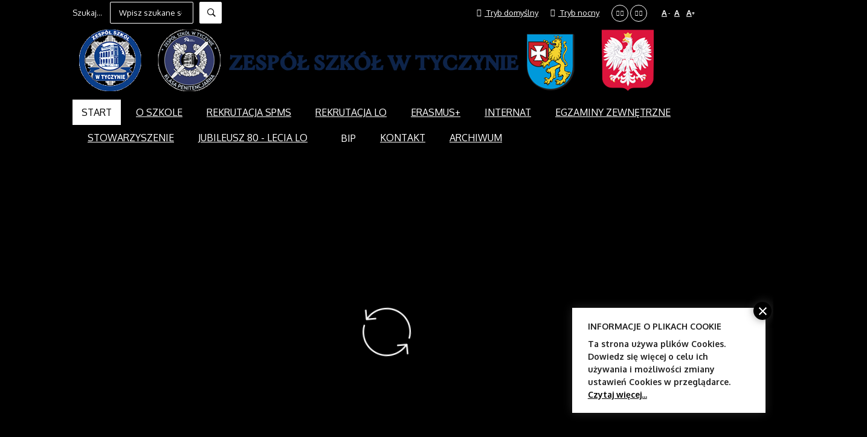

--- FILE ---
content_type: text/html; charset=utf-8
request_url: https://www.zstyczyn.pl/index.php?contrast=highcontrast
body_size: 15258
content:
<!DOCTYPE html>
<html xmlns="http://www.w3.org/1999/xhtml" xml:lang="pl-pl" lang="pl-pl" dir="ltr">
<head>
		
<meta http-equiv="X-UA-Compatible" content="IE=edge">
	<meta name="viewport" content="width=1208" />
	<meta charset="utf-8" />
	<base href="https://www.zstyczyn.pl/index.php" />
	<meta name="keywords" content="ZS Tyczyn, Zespół Szkół w Tyczynie, Liceum w Tyczynie, Szkoła w Tyczynie, Tyczyn, Szkoła, Liceum, Szkoła Policyjna, Szkoła Penitencjarna" />
	<meta name="description" content="Zespół Szkół w Tyczynie - Liceum Ogólnokształcące - Profile: Klasa Policyjna, Klasa Penitencjarna" />
	<meta name="generator" content="Joomla! - Open Source Content Management" />
	<title>Zespół Szkół w Tyczynie</title>
	<link href="/index.php?contrast=highcontrast&amp;format=feed&amp;type=rss" rel="alternate" type="application/rss+xml" title="RSS 2.0" />
	<link href="/index.php?contrast=highcontrast&amp;format=feed&amp;type=atom" rel="alternate" type="application/atom+xml" title="Atom 1.0" />
	<link href="https://www.zstyczyn.pl/index.php/wyniki-wyszukiwania?contrast=highcontrast&amp;format=opensearch" rel="search" title="Szukaj Zespół Szkół w Tyczynie" type="application/opensearchdescription+xml" />
	<link href="/media/com_icagenda/icicons/style.css?2142900bbe45188f27824703a32621d0" rel="stylesheet" />
	<link href="/plugins/system/jce/css/content.css?badb4208be409b1335b815dde676300e" rel="stylesheet" />
	<link href="/templates/pcj-jszkola-oliwka/css/bootstrap.15.css" rel="stylesheet" />
	<link href="/templates/pcj-jszkola-oliwka/css/template.15.css" rel="stylesheet" />
	<link href="/templates/pcj-jszkola-oliwka/css/offcanvas.15.css" rel="stylesheet" />
	<link href="/templates/pcj-jszkola-oliwka/css/extended_layouts.15.css" rel="stylesheet" />
	<link href="/templates/pcj-jszkola-oliwka/css/font_switcher.15.css" rel="stylesheet" />
	<link href="//fonts.googleapis.com/css?family=Oxygen:400,300,700&amp;subset=latin,latin-ext" rel="stylesheet" />
	<link href="/modules/mod_djimageslider/themes/default/css/djimageslider.css" rel="stylesheet" />
	<link href="/modules/mod_djimageslider/themes/override/css/djimageslider.css" rel="stylesheet" />
	<link href="/components/com_icagenda/themes/packs/ic_rounded/css/ic_rounded_module.css" rel="stylesheet" />
	<link href="https://www.zstyczyn.pl/./media/mod_tquotes/css/tquote.css" rel="stylesheet" />
	<link href="https://www.zstyczyn.pl/./media/mod_tquotes/css/tquote1.css" rel="stylesheet" />
	<link href="https://www.zstyczyn.pl/./media/mod_tquotes/css/tquote2.css" rel="stylesheet" />
	<link href="http://fonts.googleapis.com/css?family=Tangerine|Pacifico|Gloria+Hallelujah|Monofett|Geostar|Nosifer" rel="stylesheet" />
	<link href="/media/mod_infociacho/css/style6.css" rel="stylesheet" />
	<link href="https://cdnjs.cloudflare.com/ajax/libs/animate.css/4.1.1/animate.compat.min.css" rel="stylesheet" />
	<link href="https://cdnjs.cloudflare.com/ajax/libs/font-awesome/4.7.0/css/font-awesome.min.css" rel="stylesheet" />
	<link href="/modules/mod_djmegamenu/assets/css/theme_override.min.css?4.3.4.pro" rel="stylesheet" />
	<link href="/templates/pcj-jszkola-oliwka/css/djmegamenu.15.css" rel="stylesheet" />
	<link href="/templates/pcj-jszkola-oliwka/css/custom.15.css" rel="stylesheet" />
	<style>

@media screen and (min-width:1201px){


}

@media screen and (min-width:769px) and (max-width:1200px){


}

@media screen and (min-width:481px) and (max-width:768px){


.ic_rounded.iccalendar table td .icevent a:hover,
.ic_rounded.iccalendar table td .icevent a:focus {
	border-radius:3px;
	background:#333;
}
.ic_rounded.iccalendar table td .icevent a:hover .bright,
.ic_rounded.iccalendar table td .icevent a:focus .bright {
	border-radius:3px;
	color:#fff;
	background:#333;
}
.ic_rounded.iccalendar table td .icmulti a:hover,
.ic_rounded.iccalendar table td .icevent a:focus {
	background:#333;
}
.ic_rounded.iccalendar table td .icmulti a:hover .bright,
.ic_rounded.iccalendar table td .icevent a:focus .bright {
	color:#fff;
	background:#333;
}


.ic_rounded .icnav .backic:hover,
.ic_rounded .icnav .nextic:hover,
.ic_rounded .icnav .backicY:hover,
.ic_rounded .icnav .nexticY:hover {
	color:#333333;
	background:none;
	cursor:pointer;
}
#ictip a.close:hover {
	color:black;
	background:none;
	cursor:pointer;
}
#ictip div.linkTo:hover {
	color:#000;
	background:#ddd;
	text-decoration:none;
	border-radius:3px;
}
#ictip a:hover {
	background:none;
}

}

@media screen and (max-width:480px){



	#ictip a.close {
		padding-right:15px;
	}

}
.dj-hideitem { display: none !important; }
div.mod_search164 input[type="search"]{ width:auto; }
	</style>
	<script src="/media/jui/js/jquery.min.js?2142900bbe45188f27824703a32621d0"></script>
	<script src="/media/jui/js/jquery-noconflict.js?2142900bbe45188f27824703a32621d0"></script>
	<script src="/media/jui/js/jquery-migrate.min.js?2142900bbe45188f27824703a32621d0"></script>
	<script src="/media/system/js/caption.js?2142900bbe45188f27824703a32621d0"></script>
	<script src="/media/jui/js/bootstrap.min.js?2142900bbe45188f27824703a32621d0"></script>
	<script src="/media/jui/js/jquery.ui.core.min.js?2142900bbe45188f27824703a32621d0"></script>
	<script src="/media/jui/js/jquery.ui.sortable.min.js?2142900bbe45188f27824703a32621d0"></script>
	<script src="/templates/pcj-jszkola-oliwka/js/offcanvas.js"></script>
	<script src="/templates/pcj-jszkola-oliwka/js/jquery.cookie.js"></script>
	<script src="/templates/pcj-jszkola-oliwka/js/fontswitcher.js"></script>
	<script src="/templates/pcj-jszkola-oliwka/js/pagesettings.js"></script>
	<script src="/templates/pcj-jszkola-oliwka/js/jquery.countTo.js"></script>
	<script src="/templates/pcj-jszkola-oliwka/js/scripts.js"></script>
	<script src="/media/djextensions/jquery-easing/jquery.easing.min.js"></script>
	<script src="/modules/mod_djimageslider/assets/js/slider.js?v=4.2"></script>
	<script src="/modules/mod_iccalendar/js/jQuery.highlightToday.min.js"></script>
	<script src="https://www.zstyczyn.pl/modules/mod_news_pro_gk5/interface/scripts/engine.jquery.js"></script>
	<script src="/modules/mod_djmegamenu/assets/js/jquery.djmegamenu.min.js?4.3.4.pro" defer></script>
	<script src="/media/system/js/html5fallback.js"></script>
	<script>
jQuery(window).on('load',  function() {
				new JCaption('img.caption');
			});jQuery(function($){ initTooltips(); $("body").on("subform-row-add", initTooltips); function initTooltips (event, container) { container = container || document;$(container).find(".hasTooltip").tooltip({"html": true,"container": "body"});} });
		jQuery(document).ready(function(){
			jQuery("#mod_iccalendar_387").highlightToday("show_today");
		});
	
              function info_cookie(){
                 var exdays = 7;
                 var exdate=new Date();
                 exdate.setDate(exdate.getDate() + exdays);
                 document.cookie = 'info_cookie=1;expires='+exdate.toUTCString();
                 document.getElementById('panel_cookie_dol_prawa').style.display='none';             
              }
              window.addEvent('load', function(){
                var cookies = document.cookie.split(';');
                if(!cookies.length)
                  document.getElementById('panel_cookie_dol_prawa').style.display='none'; 
               });
         
	</script>
	<link rel="preload" href="https://cdnjs.cloudflare.com/ajax/libs/animate.css/4.1.1/animate.compat.min.css" as="style">
	<link rel="preload" href="https://cdnjs.cloudflare.com/ajax/libs/font-awesome/4.7.0/css/font-awesome.min.css" as="style">

<link href="https://www.zstyczyn.pl/images/logo/favicon.ico" rel="Shortcut Icon" />
<div id="fb-root"></div>
<script>(function(d, s, id) {
  var js, fjs = d.getElementsByTagName(s)[0];
  if (d.getElementById(id)) return;
  js = d.createElement(s); js.id = id;
  js.src = "//connect.facebook.net/pl_PL/sdk.js#xfbml=1&version=v2.4&appId=154902394715471";
  fjs.parentNode.insertBefore(js, fjs);
}(document, 'script', 'facebook-jssdk'));</script><script type="text/javascript">
	window.cookiePath = '';
</script>
</head>
<body class="responsive-disabled off-canvas-left  topbar2 highcontrast "><div class="dj-offcanvas-wrapper"><div class="dj-offcanvas-pusher"><div class="dj-offcanvas-pusher-in">
  <div id="jm-allpage">
  	  		  			<div id="jm-offcanvas">
	<div id="jm-offcanvas-toolbar">
		<a class="toggle-nav close-menu"><span class="icon-remove"></span></a>
	</div>
	<div id="jm-offcanvas-content">
		
	</div>
</div>  		  		  			  		  			<header id="jm-bar" class="" role="banner">
		<div id="jm-top-bar">
		<div id="jm-top-bar-in" class="container-fluid">
						<div id="jm-top-bar1" class="pull-left ">
				    <div class="jm-module-raw ">
        <div class="search mod_search164">
	<form action="/index.php" method="post" class="form-inline">
		<label for="mod-search-searchword1" class="element-invisible">Szukaj...</label> <input name="searchword" id="mod-search-searchword1" maxlength="200"  class="inputbox search-query" type="search" size="16" placeholder="Wpisz szukane słowo" /> <button class="button btn btn-primary" onclick="this.form.searchword.focus();">Szukaj</button>		<input type="hidden" name="task" value="search" />
		<input type="hidden" name="option" value="com_search" />
		<input type="hidden" name="Itemid" value="707" />
	</form>
</div>
    </div>
    <div class="jm-module-raw  skip-ms">
        <ul class="nav menu mod-list">
<li class="item-722"><a href="#jm-top-menu" >Przejdź do menu</a></li><li class="item-723"><a href="#jm-main" >Przejdź do artykułu</a></li><li class="item-725"><a href="#jm-footer-mod" >Przejdź do kontaktu</a></li><li class="item-724"><a href="#jm-sitemap" >Przejdź do mapy strony</a></li></ul>
    </div>

			</div>
									<div id="jm-top-bar2" class="pull-right ">
								<div id="jm-page-settings" class="pull-right">
					<ul class="nav menu">
													<li class="day-night"><a href="/index.php?contrast=normal" class="jm-normal" title="Przełącz się na tryb domyślny."><span class="jm-color icon-certificate"></span> Tryb domyślny</a></li>
																			<li class="day-night"><a href="/index.php?contrast=night" class="jm-night" title="Przełącz się na tryb nocny."><span class="jm-color icon-adjust"></span> Tryb nocny</a></li>
																									<li class="container-width">
								<a href="/index.php?width=fixed" class="jm-fixed" title="Przełącz się na stały układ strony."><span class="icon-arrow-right"></span><span class="icon-arrow-left"></span>Stały układ</a>
								<a href="/index.php?width=wide" class="jm-wide" title="Przełącz się na szeroki układ strony."><span class="icon-arrow-left"></span><span class="icon-arrow-right"></span>Szeroki układ</a>
							</li>
																		<li class="resizer">
							<a href="#" class="jm-font-smaller" title="Mniejsza czcionka">A<sup>-</sup></a>
							<a href="#" class="jm-font-normal" title="Domyślna czcionka">A</a>
							<a href="#" class="jm-font-larger" title="Większa czcionka">A<sup>+</sup></a>
						</li>
											</ul>
				</div>
								
			</div>
					</div>
	</div>
			<div id="jm-logo-nav">
		<div id="jm-logo-nav-in" class="container-fluid">
						<div id="jm-logo-sitedesc" class="pull-center">
								<div id="jm-logo">
					<a href="https://www.zstyczyn.pl/">
												<img src="https://www.zstyczyn.pl/images/logo/naglowek_herb_zs.png" alt="Zespół Szkół w Tyczynie" />
						
											</a>
				</div>
				
			</div>
									<nav id="jm-top-menu" class="pull-right " role="navigation">
				    <div class="jm-module-raw ">
        <ul id="dj-megamenu87" class="dj-megamenu dj-megamenu-override " data-options='{"wrap":null,"animIn":"fadeInUp","animOut":"zoomOut","animSpeed":"normal","openDelay":250,"closeDelay":"500","event":"mouseenter","eventClose":"mouseleave","fixed":"0","offset":"0","theme":"override","direction":"ltr","wcag":"1","overlay":"0"}' data-trigger="1100">
<li class="dj-up itemid107 first current active"><a class="dj-up_a active " href="/index.php" ><span >Start</span></a></li><li class="dj-up itemid576 parent"><a class="dj-up_a  "  ><span class="dj-drop" >O Szkole</span></a><div class="dj-subwrap open-right multiple_cols subcols5"><div class="dj-subwrap-in" style="width:1225px;"><div class="dj-subcol" style="width:245px"><ul class="dj-submenu"><li class="itemid1119 first parent"><a class="dj-more "  >Informacje</a><ul class="dj-subtree"><li class="itemid1139 first parent"><a class="dj-more " href="/index.php/o-szkole/informacje/aktualnosci" >Aktualności</a><ul class="dj-subtree"><li class="itemid1271 first"><a href="/index.php/o-szkole/informacje/aktualnosci/podstawowe-zasady-bezpiecznego-poruszania-sie-w-cyberprzestrzeni" >Podstawowe zasady bezpiecznego poruszania się w cyberprzestrzeni.</a></li></ul></li><li class="itemid1229"><a href="/index.php/o-szkole/informacje/klasy-policyjne" >Klasy policyjne</a></li><li class="itemid1140"><a href="/index.php/o-szkole/informacje/projekty" >Projekty</a></li><li class="itemid1141"><a href="/index.php/o-szkole/informacje/dokumenty" >Dokumenty</a></li><li class="itemid611"><a href="/index.php/o-szkole/informacje/standardy-ochrony-maloletnich" >Standardy ochrony małoletnich</a></li><li class="itemid1142"><a href="/index.php/o-szkole/informacje/filmy-o-szkole" >Filmy o szkole</a></li><li class="itemid1143"><a href="/index.php/o-szkole/informacje/rodo" >RODO</a></li><li class="itemid1144"><a href="/index.php/o-szkole/informacje/deklaracja-dostepnosci" >Deklaracja dostępności</a></li><li class="itemid1294"><a href="/index.php/o-szkole/informacje/informacje" >Raport o stanie zapewnienia dostępności 2025</a></li><li class="itemid1215"><a href="/index.php/o-szkole/informacje/bezpieczna-szkola" >Bezpieczna szkoła</a></li><li class="itemid1145"><a href="https://uonetplus.vulcan.net.pl/powiatrzeszowski" >Dziennik elektroniczny</a></li></ul></li></ul></div><div class="dj-subcol" style="width:245px"><ul class="dj-submenu"><li class="itemid1120 first parent"><a class="dj-more "  >Kadra Szkoły</a><ul class="dj-subtree"><li class="itemid1147 first"><a href="/index.php/o-szkole/kadra-szkoly/dyrektor" >Dyrektor</a></li><li class="itemid1148"><a href="/index.php/o-szkole/kadra-szkoly/nauczyciele" >Nauczyciele</a></li><li class="itemid1149"><a href="/index.php/o-szkole/kadra-szkoly/pracownicy" >Pracownicy</a></li><li class="itemid1150"><a href="/index.php/o-szkole/kadra-szkoly/pedagog" >Pedagog</a></li><li class="itemid1151"><a href="/index.php/o-szkole/kadra-szkoly/biblioteka" >Biblioteka</a></li></ul></li></ul></div><div class="dj-subcol" style="width:245px"><ul class="dj-submenu"><li class="itemid609 first parent"><a class="dj-more "  >Uczniowie</a><ul class="dj-subtree"><li class="itemid1152 first"><a href="/index.php/o-szkole/uczniowie/podreczniki" >Podręczniki</a></li><li class="itemid1153"><a href="/index.php/o-szkole/uczniowie/przerwy" >Przerwy</a></li><li class="itemid1154"><a href="/index.php/o-szkole/uczniowie/samorzad-uczniowski" >Samorząd uczniowski</a></li><li class="itemid1213"><a href="/index.php/o-szkole/uczniowie/szkolny-klub-sportowy" >Szkolny Klub Sportowy</a></li><li class="itemid1269"><a href="https://drive.google.com/file/d/1jVrAOYS5ovDV7Myf1dL-yO74XRpH4G1m/view?usp=sharing" >Terminarz klasyfikacji</a></li><li class="itemid1272"><a href="https://drive.google.com/file/d/11FBdA7gjtJJPL2Hc8dYzM9JQ5HpIUoDR/view?usp=sharing" target="_blank" >Dni wolne</a></li></ul></li></ul></div><div class="dj-subcol" style="width:245px"><ul class="dj-submenu"><li class="itemid610 first parent"><a class="dj-more "  >Rodzice</a><ul class="dj-subtree"><li class="itemid1155 first"><a href="/index.php/o-szkole/rodzice/regulamin-rady-rodzicow" >Regulamin Rady Rodziców</a></li><li class="itemid1156"><a href="/index.php/o-szkole/rodzice/wywiadowki-wazne-daty" >Wywiadówki - ważne daty</a></li><li class="itemid1267"><a href="/index.php/o-szkole/rodzice/sale-spotkan" >Sale spotkań</a></li><li class="itemid1268"><a href="https://drive.google.com/file/d/1jVrAOYS5ovDV7Myf1dL-yO74XRpH4G1m/view?usp=sharing" >Terminarz klasyfikacji</a></li><li class="itemid1273"><a href="https://drive.google.com/file/d/11FBdA7gjtJJPL2Hc8dYzM9JQ5HpIUoDR/view?usp=sharing" target="_blank" >Dni wolne</a></li></ul></li></ul></div><div class="dj-subcol" style="width:245px"><ul class="dj-submenu"><li class="itemid579 first parent"><a class="dj-more "  ><em class="fa fa-book"></em><span class="image-title">Historia i tradycje</span></a><ul class="dj-subtree"><li class="itemid1157 first"><a href="/index.php/o-szkole/historia-i-tradycje/historia-szkoly" >Historia szkoły</a></li><li class="itemid1158"><a href="/index.php/o-szkole/historia-i-tradycje/patron-szkoly" >Patron szkoły</a></li></ul></li></ul></div><div style="clear:both;height:0"></div></div></div></li><li class="dj-up itemid1282 parent"><a class="dj-up_a  "  ><span class="dj-drop" >REKRUTACJA SPMS</span></a><div class="dj-subwrap open-right single_column subcols1"><div class="dj-subwrap-in" style="width:245px;"><div class="dj-subcol" style="width:245px"><ul class="dj-submenu"><li class="itemid1283 first"><a href="https://zstyczyn-my.sharepoint.com/:w:/g/personal/dorota_zs-tyczyn_szkoly_itl_pl/ERWmG2f0WzBAmTpUaTfo4E8BBI6Ebp6FvFiSDj7aIQvZCQ?rtime=awpeW79F3Ug" >Harmonogram rekrutacji</a></li><li class="itemid1284"><a href="https://drive.google.com/file/d/1Uuuf2wJXRHZ9QtF0swQgW2_ihsnilyp7/view?usp=drive_link" >Regulamin rekrutacji</a></li><li class="itemid1285"><a href="https://zstyczyn-my.sharepoint.com/:w:/g/personal/dorota_zs-tyczyn_szkoly_itl_pl/EV768ZqMsVtCs7noM_mjagQBswvyVfnrtaj9oyehq4L9JA" >WNIOSEK O PRZYJĘCIE KANDYDATA</a></li><li class="itemid1286"><a href="https://zstyczyn-my.sharepoint.com/:w:/g/personal/dorota_zs-tyczyn_szkoly_itl_pl/EfpcAJ4epjlAvMwvZVxiA_EBsKlKQlPi0VnOCHGuOGARiQ" >Zestaw prób sprawności fizycznej</a></li><li class="itemid1287"><a href="https://zstyczyn-my.sharepoint.com/:w:/g/personal/dorota_zs-tyczyn_szkoly_itl_pl/EZtEmTYlnrhIjeEWDZJu1qoBFpC9zcwkXSPXYBQ3XZxIPw" >Oświadczenie wyrażenia zgody</a></li><li class="itemid1288"><a href="https://zstyczyn-my.sharepoint.com/:w:/g/personal/dorota_zs-tyczyn_szkoly_itl_pl/EYjMivIb3YFOrN7RdqVT6AQB11L06HpjYz202kIusIvgIg" >INFORMACJA DOTYCZĄCA FORMY DOKUMENTOWANIA STANU ZDROWIA KANDYDATA</a></li><li class="itemid1289"><a href="https://zstyczyn-my.sharepoint.com/:w:/g/personal/dorota_zs-tyczyn_szkoly_itl_pl/EXVhVYoSFldLvbOz1SmptmEBHDJ1fwP0_qH-A2AvuMk61g" >POTWIERDZENIA WOLI PRZYJĘCIA</a></li></ul></div><div style="clear:both;height:0"></div></div></div></li><li class="dj-up itemid582 parent"><a class="dj-up_a  "  ><span class="dj-drop" >Rekrutacja LO</span></a><div class="dj-subwrap open-right single_column subcols1"><div class="dj-subwrap-in" style="width:245px;"><div class="dj-subcol" style="width:245px"><ul class="dj-submenu"><li class="itemid1254 first parent"><a class="dj-more "  >Rekrutacja 2025/26</a><ul class="dj-subtree"><li class="itemid1255 first"><a href="/index.php/rekrutacja/rekrutacja-2023-2024/ofeta-edukacyjna" >Ofeta edukacyjna</a></li><li class="itemid1257"><a href="https://drive.google.com/file/d/1Wu3oO9cBTgQBYHjAn8anFQFfQv8HOaBL/view?usp=sharing" target="_blank" >NABÓR ELEKTRONICZNY - instrukcje</a></li><li class="itemid1264"><a href="https://podkarpacie.edu.com.pl/kandydat/app/access_locked.xhtml" target="_blank" >WNIOSEK ELEKTRONICZNY</a></li><li class="itemid1258"><a href="https://drive.google.com/file/d/1tur4f_J85lLc73r8LnqK4UkLkrrVvn7f/view?usp=sharing" target="_blank" >WNIOSEK</a></li><li class="itemid1259"><a href="https://drive.google.com/file/d/1P57auBuCQ473XtSoViZC4khcbW8FpDMr/view?usp=sharing" target="_blank" >REGULAMIN NABORU</a></li><li class="itemid1260 parent"><a class="dj-more " href="https://drive.google.com/file/d/1P0XHnxr0qLmxotmiMGQd-7rMaI4VEFWV/view?usp=sharing" target="_blank" >TERMINARZ REKRUTACJI</a><ul class="dj-subtree"><li class="itemid1301 first parent"><a class="dj-more " href="https://drive.google.com/file/d/1nMbmz56y68cG5reCqLqsg3UyxQTxA37C/view?usp=sharing" target="_blank" >Regulamin przeprowadzenia testu próby sprawności fizycznej</a><ul class="dj-subtree"><li class="itemid1302 first"><a href="https://drive.google.com/file/d/1bYvDKysZ7a-kEFz6BFJJUXgDjwgFiF9H/view?usp=sharing" target="_blank" >Załącznik nr 1 do w/w Regulaminu ,,Oświadczenie rodzica / pranego opiekuna&quot;</a></li></ul></li><li class="itemid1299 parent"><a class="dj-more " href="https://drive.google.com/file/d/1iTNBx9YouDjvnY8Cg0hl7m-rvzNKPcXK/view?usp=sharing" target="_blank" >  Oddział o profilu mundurowym - zestaw prób sprawności fizycznej</a><ul class="dj-subtree"><li class="itemid1300 first"><a href="https://drive.google.com/file/d/1BZyUDWcjhuGMOqj0vV4LbNASJ5UQPSOo/view?usp=sharing" target="_blank" >Oddział mistrzostwa sportowego - zestaw prób sprawności fizycznej</a></li></ul></li></ul></li></ul></li></ul></div><div style="clear:both;height:0"></div></div></div></li><li class="dj-up itemid1274 parent"><a class="dj-up_a  " href="/index.php/erasmus" ><span class="dj-drop" >ERASMUS+</span></a><div class="dj-subwrap open-right single_column subcols1"><div class="dj-subwrap-in" style="width:245px;"><div class="dj-subcol" style="width:245px"><ul class="dj-submenu"><li class="itemid1276 first"><a href="https://drive.google.com/file/d/18lcHx4NVV-tjV_KVTD-V3UVAVSRut96e/view?usp=sharing" >Informacja o projekcie</a></li><li class="itemid1277"><a href="https://drive.google.com/file/d/1-2q-M7mwwiRq91Q7i-nc9pSaSnz4DayU/view?usp=sharing" target="_blank" >Prezentacja projektu</a></li><li class="itemid1278"><a href="https://drive.google.com/file/d/1Uuuf2wJXRHZ9QtF0swQgW2_ihsnilyp7/view?usp=drive_link" >Regulamin Rekrutacji</a></li><li class="itemid1279"><a href="https://drive.google.com/file/d/19KpWzENRBRWdxw7Xu_quotP378eTQoIa/view?usp=drive_link" >Formularz rekrutacyjny do pobrania dla uczniów</a></li><li class="itemid1280"><a href="https://drive.google.com/file/d/1u9eWbOEhzzi97nz3jfIFPIURy_xnf8UN/view?usp=drive_link" >Instrukcja wypełniania formularza</a></li><li class="itemid1281"><a href="https://drive.google.com/file/d/1pJ0P_0SEJP2CqEIktbOdkdtOUqXuDcJV/view?usp=drive_link" target="_blank" >Lista uczniów zakwalifikowanych</a></li></ul></div><div style="clear:both;height:0"></div></div></div></li><li class="dj-up itemid1265"><a class="dj-up_a  " href="/index.php/internat" ><span >INTERNAT</span></a></li><li class="dj-up itemid588 parent"><a class="dj-up_a  "  ><span class="dj-drop" >Egzaminy zewnętrzne</span></a><div class="dj-subwrap open-right single_column subcols1"><div class="dj-subwrap-in" style="width:245px;"><div class="dj-subcol" style="width:245px"><ul class="dj-submenu"><li class="itemid1164 first"><a href="https://cke.gov.pl/egzamin-osmoklasisty/" target="_blank" >egzamin ósmoklasisty</a></li><li class="itemid1165"><a href="https://cke.gov.pl/egzamin-maturalny/" target="_blank" >Matura</a></li><li class="itemid1167"><a href="https://cke.gov.pl/images/_EGZAMIN_MATURALNY_OD_2023/komunikaty/2026/komunikaty/20251010%20EM%20Komunikat%20o%20dostosowaniach%202026_aktualizacja.pdf" target="_blank" >Dostosowanie matury 2026</a></li><li class="itemid1168"><a href="https://cke.gov.pl/egzamin-maturalny/" target="_blank" >Informatory</a></li><li class="itemid1169"><a href="https://cke.gov.pl/images/_EGZAMIN_MATURALNY_OD_2023/komunikaty/2026/komunikaty/20250820%20E8%20EM%20Komunikat%20o%20harmonogramie%202026.pdf" target="_blank" >Terminarz 2026</a></li><li class="itemid1170"><a href="https://cke.gov.pl/images/_EGZAMIN_MATURALNY_OD_2023/komunikaty/2026/komunikaty/20250820%20E8_EM%20Komunikat%20o%20przyborach%202026.pdf" target="_blank" >Komunikat o przyborach</a></li><li class="itemid1171"><a href="https://www.oke.krakow.pl/inf/staticpages/index.php?page=20230817100024495" target="_blank" >Terminy dla uczniów klas maturalnych 2025/2026</a></li></ul></div><div style="clear:both;height:0"></div></div></div></li><li class="dj-up itemid1290 parent"><a class="dj-up_a  "  ><span class="dj-drop" >Stowarzyszenie</span></a><div class="dj-subwrap open-right single_column subcols1"><div class="dj-subwrap-in" style="width:245px;"><div class="dj-subcol" style="width:245px"><ul class="dj-submenu"><li class="itemid1291 first"><a href="https://drive.google.com/file/d/1ziPos1V8ZsS6A7jetdtVeMXck1nHO_3I/view?usp=sharing" target="_blank" >Statut</a></li><li class="itemid1293"><a href="https://drive.google.com/file/d/1DoTW2IHqUaIsesmKD8fn8my5T0TlTmeu/view?usp=sharing" target="_blank" >Deklaracja członkowstwa</a></li><li class="itemid1292"><a href="https://drive.google.com/drive/folders/1UWXNkZCgDCdAByUkoN0Wr_0U82DycVaC?usp=sharing" target="_blank" >Uchwały</a></li></ul></div><div style="clear:both;height:0"></div></div></div></li><li class="dj-up itemid1295 parent"><a class="dj-up_a  "  ><span class="dj-drop" >Jubileusz 80 - lecia LO</span></a><div class="dj-subwrap open-right single_column subcols1"><div class="dj-subwrap-in" style="width:245px;"><div class="dj-subcol" style="width:245px"><ul class="dj-submenu"><li class="itemid1297 first parent"><a class="dj-more "  >Informacje Jubileusz 80 - lecie</a><ul class="dj-subtree"><li class="itemid1296 first"><a href="https://www.youtube.com/watch?v=HYRAhcF4_NM" target="_blank" >Film Jubileusz 80 - lecia</a></li><li class="itemid1298"><a href="https://www.facebook.com/zstyczyn/posts/pfbid02iFj64T5RZK11MgHnoCZNkzmx3oKkLgwPAhNRYXKAHDMfqxnKTPtSHNxDtWwbGVmZl" target="_blank" >Zdjecia Jubileuszu 80 - lecia</a></li></ul></li></ul></div><div style="clear:both;height:0"></div></div></div></li><li class="dj-up itemid1000 parent"><a class="dj-up_a  "  ><span class="dj-drop" ><em class=" bip-bip ikona-menu"></em><span class="image-title">BIP</span></span></a><div class="dj-subwrap open-right single_column subcols1"><div class="dj-subwrap-in" style="width:245px;"><div class="dj-subcol" style="width:245px"><ul class="dj-submenu"><li class="itemid1014 first parent"><a class="dj-more "  >Finanse i mienie</a><ul class="dj-subtree"><li class="itemid1016 first"><a href="/index.php/bip-strona-glowna/finanse-i-mienie/sprawozdania-finansowe" >Sprawozdania finansowe</a></li><li class="itemid1017"><a href="/index.php/bip-strona-glowna/finanse-i-mienie/mienie-publiczne" >Struktura Własnościowa i Majątek</a></li><li class="itemid1015"><a href="/index.php/bip-strona-glowna/finanse-i-mienie/plany-finansowe" >Plany finansowe</a></li></ul></li><li class="itemid1019"><a href="/index.php/bip-strona-glowna/rejestry-akt-i-archiwa" >Rejestry akt i archiwa</a></li><li class="itemid1025"><a href="/index.php/bip-strona-glowna/redakcja-bip" >Redakcja BIP</a></li><li class="itemid1026"><a href="/index.php/bip-strona-glowna/pomoc-bip" >Pomoc BIP</a></li><li class="itemid1002"><a href="/index.php/bip-strona-glowna/status-prawny" >Statut prawny</a></li><li class="itemid1011"><a  >Programy i raporty</a></li></ul></div><div style="clear:both;height:0"></div></div></div></li><li class="dj-up itemid614"><a class="dj-up_a  " href="/index.php/kontakt" ><span >Kontakt</span></a></li><li class="dj-up itemid1216"><a class="dj-up_a  " href="http://www.zs-tyczyn.szkoly.itl.pl" ><span >Archiwum</span></a></li></ul>


    </div>

			</nav>
					</div>
	</div>
	</header>
  		  			<section id="jm-header" class="">
        <div id="jm-header-bg" class="">   
          <div class="jm-module-raw ">
        <div style="border: 0px !important;">
<div id="djslider-loader271" class="djslider-loader djslider-loader-override" data-animation='{"auto":"0","looponce":"0","transition":"easeInOutExpo","css3transition":"cubic-bezier(1.000, 0.000, 0.000, 1.000)","duration":400,"delay":3400}' data-djslider='{"id":"271","slider_type":"0","slide_size":1920,"visible_slides":"1","direction":"left","show_buttons":"0","show_arrows":"1","preload":"800","css3":"1"}'>
    <div id="djslider271" class="djslider djslider-override" style="height: 600px; width: 1920px;">
        <div id="slider-container271" class="slider-container">
        	<ul id="slider271" class="djslider-in">
          		          			<li style="margin: 0 0px 0px 0 !important; height: 600px; width: 1920px;">
          					            											<img class="dj-image" src="/images/site/sliders/zstyczyn_sportowa1.jpg" alt=" " style="width: 100%; height: auto;"/>
																									<!-- Slide description area: START -->
						<div class="slide-desc" style="">
						  <div class="slide-desc-in">	
							<div class="slide-desc-bg slide-desc-bg-override"></div>
							<div class="slide-desc-text slide-desc-text-override">
															<div class="slide-title">
																			 																	</div>
														
															<div class="slide-text">
																																				</div>
														
														<div style="clear: both"></div>
							</div>
						  </div>
						</div>
						<!-- Slide description area: END -->
												
						
					</li>
                          			<li style="margin: 0 0px 0px 0 !important; height: 600px; width: 1920px;">
          					            											<img class="dj-image" src="/images/site/sliders/s01.jpg" alt=" " style="width: 100%; height: auto;"/>
																									<!-- Slide description area: START -->
						<div class="slide-desc" style="">
						  <div class="slide-desc-in">	
							<div class="slide-desc-bg slide-desc-bg-override"></div>
							<div class="slide-desc-text slide-desc-text-override">
															<div class="slide-title">
																			 																	</div>
														
															<div class="slide-text">
																																				</div>
														
														<div style="clear: both"></div>
							</div>
						  </div>
						</div>
						<!-- Slide description area: END -->
												
						
					</li>
                          			<li style="margin: 0 0px 0px 0 !important; height: 600px; width: 1920px;">
          					            											<img class="dj-image" src="/images/site/sliders/s03.jpg" alt=" " style="width: 100%; height: auto;"/>
																									<!-- Slide description area: START -->
						<div class="slide-desc" style="">
						  <div class="slide-desc-in">	
							<div class="slide-desc-bg slide-desc-bg-override"></div>
							<div class="slide-desc-text slide-desc-text-override">
															<div class="slide-title">
																			 																	</div>
														
															<div class="slide-text">
																																				</div>
														
														<div style="clear: both"></div>
							</div>
						  </div>
						</div>
						<!-- Slide description area: END -->
												
						
					</li>
                        	</ul>
        </div>
                <div id="navigation271" class="navigation-container" style="top: 6.6666666666667%; margin: 0 0.52083333333333%;">
        	        	<img id="prev271" class="prev-button showOnHover" src="/modules/mod_djimageslider/themes/override/images/prev.png" alt="Previous" />
			<img id="next271" class="next-button showOnHover" src="/modules/mod_djimageslider/themes/override/images/next.png" alt="Next" />
						        </div>
                    </div>
</div>
</div>
<div style="clear: both"></div>    </div>

    </div> 
        </section>
  		  			<section id="jm-top1" class="">
	<div id="jm-top1-in" class="container-fluid">
		<div class="row-fluid jm-flexiblock jm-top1"><div class="span6" >	<div class="jm-module ">
		<div  class="jm-module-in">
					   		<h3 class="jm-title "><span>Najnowszy</span> Artykuł</h3>
		   			    <div class="jm-module-content clearfix ">
		    	<div class="newsflash">
					<h4 class="newsflash-title">
			"Szlachetne zdrowie, nikt się nie dowie, jako smakujesz, aż się zepsujesz".		</h4>


	

	<p><img src="/images/2025_2026/mezd.jpg" width="400" height="896" alt="mezd" style="display: block; margin-left: auto; margin-right: auto; border: 3px solid #000000;" /></p>
<p>W dniu 14.01.2026 r. w&nbsp;Medyczno-Społecznym Centrum Kształcenia Zawodowego i&nbsp;Ustawicznego w&nbsp;<span class="html-span xdj266r x14z9mp xat24cr x1lziwak xexx8yu xyri2b x18d9i69 x1c1uobl x1hl2dhg x16tdsg8 x1vvkbs"><a tabindex="-1" class="html-a xdj266r x14z9mp xat24cr x1lziwak xexx8yu xyri2b x18d9i69 x1c1uobl x1hl2dhg x16tdsg8 x1vvkbs"></a></span>Rzeszowie odbył się&nbsp; ....</p>


	<a class="readmore" href="/index.php/o-szkole/informacje/aktualnosci/1224-szlachetne-zdrowie-nikt-sie-nie-dowie-jako-smakujesz-az-sie-zepsujesz">Więcej&hellip;</a>	</div>
	      
		    </div>
		</div>
	</div>
	</div><div class="span6" ><div class="row-fluid"><div class="span11">	<div class="jm-module bg-1">
		<div  class="jm-module-in">
					    <div class="jm-module-content clearfix notitle">
		    	<div style="border: 0px !important;">
<div id="djslider-loader391" class="djslider-loader djslider-loader-default" data-animation='{"auto":"1","looponce":"1","transition":"easeInOutSine","css3transition":"cubic-bezier(0.445, 0.050, 0.550, 0.950)","duration":400,"delay":3400}' data-djslider='{"id":"391","slider_type":"2","slide_size":"320","visible_slides":1,"direction":"left","show_buttons":"0","show_arrows":"0","preload":"800","css3":"1"}'>
    <div id="djslider391" class="djslider djslider-default img-vcenter" style="height: 500px; width: 320px;">
        <div id="slider-container391" class="slider-container">
        	<ul id="slider391" class="djslider-in">
          		          			<li style="margin: 0 0px 0px 0 !important; height: 500px; width: 320px;">
          					            											<a  href="https://zstyczyn.pl/index.php/rekrutacja/rekrutacja-2023-2024/ofeta-edukacyjna" target="_blank">
															<img class="dj-image" src="/images/Rekrutacja_2022_2023/slider/logo_bt1_poprawione.png" alt="logo_bt1_poprawione.png" style="width: 100%; height: auto;"/>
															</a>
																									
						
					</li>
                        	</ul>
        </div>
                    </div>
</div>
</div>
<div style="clear: both"></div>	      
		    </div>
		</div>
	</div>
	</div></div><div class="row-fluid"><div class="span12">	<div class="jm-module ">
		<div  class="jm-module-in">
					    <div class="jm-module-content clearfix notitle">
		    	<div style="border: 0px !important;">
<div id="djslider-loader402" class="djslider-loader djslider-loader-override" data-animation='{"auto":"1","looponce":"0","transition":"easeInOutSine","css3transition":"cubic-bezier(0.445, 0.050, 0.550, 0.950)","duration":400,"delay":3400}' data-djslider='{"id":"402","slider_type":"2","slide_size":"300","visible_slides":1,"direction":"left","show_buttons":"0","show_arrows":"0","preload":"800","css3":"1"}'>
    <div id="djslider402" class="djslider djslider-override" style="height: 300px; width: 300px;">
        <div id="slider-container402" class="slider-container">
        	<ul id="slider402" class="djslider-in">
          		          			<li style="margin: 0 0px 0px 0 !important; height: 300px; width: 300px;">
          					            											<a  href="https://podkarpacie.edu.com.pl/kandydat/app/?fbclid=IwAR0Kplrd0q3nqBTrsrI9hwxAR4hbghNgnMpLAGJWz7H4h0CpELERi6SjIgc" target="_blank">
															<img class="dj-image" src="/images/Rekrutacja_2022_2023/nabor/przycisk_nabor.png" alt="przycisk_nabor.png" style="width: 100%; height: auto;"/>
															</a>
																									
						
					</li>
                        	</ul>
        </div>
                    </div>
</div>
</div>
<div style="clear: both"></div>	      
		    </div>
		</div>
	</div>
	</div></div><div class="row-fluid"><div class="span12">	<div class="jm-module ">
		<div  class="jm-module-in">
					    <div class="jm-module-content clearfix notitle">
		    	<!-- iCagenda - Calendar --><div tabindex="0" id="ic-calendar-387" class="">
<!-- Calendar -->


<div class="ic_rounded iccalendar " style=" background-color: transparent; background-image: none;" id="387"><div id="mod_iccalendar_387">
			<div class="icagenda_header">
			</div><div class="icnav"><a id="ic-prev-year" class="backicY icagendabtn_387" href="https://www.zstyczyn.pl/index.php?contrast=highcontrast&amp;iccaldate=2025-01-1" rel="nofollow"><span style="height: 1px; width: 1px; position: absolute; overflow: hidden; top: -10px;" title="">Previous Year</span><span class="iCicon iCicon-backicY"></span></a><a id="ic-prev-month" class="backic icagendabtn_387" href="https://www.zstyczyn.pl/index.php?contrast=highcontrast&amp;iccaldate=2025-12-1" rel="nofollow"><span style="height: 1px; width: 1px; position: absolute; overflow: hidden; top: -10px;" title="">Previous Month</span><span class="iCicon iCicon-backic"></span></a><a id="ic-next-year" class="nexticY icagendabtn_387" href="https://www.zstyczyn.pl/index.php?contrast=highcontrast&amp;iccaldate=2027-01-1" rel="nofollow"><span style="height: 1px; width: 1px; position: absolute; overflow: hidden; top: -10px;" title="">Next Year</span><span class="iCicon iCicon-nexticY"></span></a><a id="ic-next-month" class="nextic icagendabtn_387" href="https://www.zstyczyn.pl/index.php?contrast=highcontrast&amp;iccaldate=2026-2-1" rel="nofollow"><span style="height: 1px; width: 1px; position: absolute; overflow: hidden; top: -10px;" title="">Next Month</span><span class="iCicon iCicon-nextic"></span></a><div class="titleic">Styczeń 2026</div></div><div style="clear:both"></div>
			<table id="icagenda_calendar" class="ic-table" style="width:100%;">
				<thead>
					<tr>
						<th style="width:14.2857143%;background: ;">Pn</th>
						<th style="width:14.2857143%;background: ;">Wt</th>
						<th style="width:14.2857143%;background: ;">Śr</th>
						<th style="width:14.2857143%;background: ;">Cz</th>
						<th style="width:14.2857143%;background: ;">Pt</th>
						<th style="width:14.2857143%;background: ;">So</th>
						<th style="width:14.2857143%;background: ;">N</th>
					</tr>
				</thead>
		<tr><td colspan="3"></td><td style="background: ;">
<!-- Module Calendar Day Pop-up -->

	<div class="no-event style_Day" data-cal-date="2026-01-01">
		1	</div>
</td><td style="background: ;">
<!-- Module Calendar Day Pop-up -->

	<div class="no-event style_Day" data-cal-date="2026-01-02">
		2	</div>
</td><td style="background: ;">
<!-- Module Calendar Day Pop-up -->

	<div class="no-event style_Day" data-cal-date="2026-01-03">
		3	</div>
</td><td style="background: ;">
<!-- Module Calendar Day Pop-up -->

	<div class="no-event style_Day" data-cal-date="2026-01-04">
		4	</div>
</td><tr><td style="background: ;">
<!-- Module Calendar Day Pop-up -->

	<div class="no-event style_Day" data-cal-date="2026-01-05">
		5	</div>
</td><td style="background: ;">
<!-- Module Calendar Day Pop-up -->

	<div class="no-event style_Day" data-cal-date="2026-01-06">
		6	</div>
</td><td style="background: ;">
<!-- Module Calendar Day Pop-up -->

	<div class="no-event style_Day" data-cal-date="2026-01-07">
		7	</div>
</td><td style="background: ;">
<!-- Module Calendar Day Pop-up -->

	<div class="no-event style_Day" data-cal-date="2026-01-08">
		8	</div>
</td><td style="background: ;">
<!-- Module Calendar Day Pop-up -->

	<div class="no-event style_Day" data-cal-date="2026-01-09">
		9	</div>
</td><td style="background: ;">
<!-- Module Calendar Day Pop-up -->

	<div class="no-event style_Day" data-cal-date="2026-01-10">
		10	</div>
</td><td style="background: ;">
<!-- Module Calendar Day Pop-up -->

	<div class="no-event style_Day" data-cal-date="2026-01-11">
		11	</div>
</td><tr><td style="background: ;">
<!-- Module Calendar Day Pop-up -->

	<div class="no-event style_Day" data-cal-date="2026-01-12">
		12	</div>
</td><td style="background: ;">
<!-- Module Calendar Day Pop-up -->

	<div class="no-event style_Day" data-cal-date="2026-01-13">
		13	</div>
</td><td style="background: ;">
<!-- Module Calendar Day Pop-up -->

	<div class="no-event style_Day" data-cal-date="2026-01-14">
		14	</div>
</td><td style="background: ;">
<!-- Module Calendar Day Pop-up -->

	<div class="no-event style_Day" data-cal-date="2026-01-15">
		15	</div>
</td><td style="background: ;">
<!-- Module Calendar Day Pop-up -->

	<div class="no-event style_Day" data-cal-date="2026-01-16">
		16	</div>
</td><td style="background: ;">
<!-- Module Calendar Day Pop-up -->

	<div class="no-event style_Day" data-cal-date="2026-01-17">
		17	</div>
</td><td style="background: ;">
<!-- Module Calendar Day Pop-up -->

	<div class="no-event style_Day" data-cal-date="2026-01-18">
		18	</div>
</td><tr><td style="background: ;">
<!-- Module Calendar Day Pop-up -->

	<div class="no-event style_Day" data-cal-date="2026-01-19">
		19	</div>
</td><td style="background: ;">
<!-- Module Calendar Day Pop-up -->

	<div class="no-event style_Day" data-cal-date="2026-01-20">
		20	</div>
</td><td style="background: ;">
<!-- Module Calendar Day Pop-up -->

	<div class="no-event style_Today" data-cal-date="2026-01-21">
		21	</div>
</td><td style="background: ;">
<!-- Module Calendar Day Pop-up -->

	<div class="no-event style_Day" data-cal-date="2026-01-22">
		22	</div>
</td><td style="background: ;">
<!-- Module Calendar Day Pop-up -->

	<div class="no-event style_Day" data-cal-date="2026-01-23">
		23	</div>
</td><td style="background: ;">
<!-- Module Calendar Day Pop-up -->

	<div class="no-event style_Day" data-cal-date="2026-01-24">
		24	</div>
</td><td style="background: ;">
<!-- Module Calendar Day Pop-up -->

	<div class="no-event style_Day" data-cal-date="2026-01-25">
		25	</div>
</td><tr><td style="background: ;">
<!-- Module Calendar Day Pop-up -->

	<div class="no-event style_Day" data-cal-date="2026-01-26">
		26	</div>
</td><td style="background: ;">
<!-- Module Calendar Day Pop-up -->

	<div class="no-event style_Day" data-cal-date="2026-01-27">
		27	</div>
</td><td style="background: ;">
<!-- Module Calendar Day Pop-up -->

	<div class="no-event style_Day" data-cal-date="2026-01-28">
		28	</div>
</td><td style="background: ;">
<!-- Module Calendar Day Pop-up -->

	<div class="no-event style_Day" data-cal-date="2026-01-29">
		29	</div>
</td><td style="background: ;">
<!-- Module Calendar Day Pop-up -->

	<div class="no-event style_Day" data-cal-date="2026-01-30">
		30	</div>
</td><td style="background: ;">
<!-- Module Calendar Day Pop-up -->

	<div class="no-event style_Day" data-cal-date="2026-01-31">
		31	</div>
</td><td colspan="1"></td></tr></table></div></div>
</div>
<script type="text/javascript">
(function($){
	if ($('.spanEv:visible').length !== 0) {
		return false;
	}
	var icmouse = 'click';
	var mouseout = '0';
	var icclasstip = '.icevent a';
	var icclass = '.iccalendar';
	var position = 'left';
	var posmiddle = 'top';
	var modid = '387';
	var modidid = '#387';
	var icagendabtn = '.icagendabtn_387';
	var mod_iccalendar = '#mod_iccalendar_387';
	var template = '.ic_rounded';
	var loading = 'trwa wczytywanie...';
	var closetxt = 'Zamknij';
	var tip_type = '1';
	var tipwidth = 390;
	var smallwidththreshold = 481;
	var verticaloffset = 50;
	var css_position = '';
	var mobile_min_width = 320;
	var extra_css = '';

	$(document).on('click touchend', icagendabtn, function(e){		e.preventDefault();

		url=$(this).attr('href');

		$(modidid).html('<\div class="icloading_box"><\div style="text-align:center;">' + loading + '<\/div><\div class="icloading_img"><\/div><\/div>').load(url + ' ' + mod_iccalendar, function(){$('#mod_iccalendar_387').highlightToday();});

	});

	// Calendar Keyboard Accessibility (experimental, since 3.5.14)
	if (typeof first_mod === 'undefined') {
		$i = '1';
		first_mod = modid;
		first_nb = $i;
		nb_mod = $i;
	} else {
		$i = (typeof $i === 'undefined') ? '2' : ++$i;
		nb_mod = $i;
	}

	$('#ic-calendar-'+modid).addClass('ic-'+nb_mod);

	$(document).keydown(function(e){

		// ctrl+alt+C : focus on first Calendar module
		// REMOVE: Polish language conflict, alt+C Ć
//		if (e.ctrlKey && e.altKey && e.keyCode == 67) {
//			$('#ic-calendar-'+first_mod).focus();
//		}

		// ctrl+alt+N : focus on Next calendar module
		if (e.ctrlKey && e.altKey && e.keyCode == 78) {
			if ($('#ic-calendar-'+modid).is(':focus')) {
				activ = $('#ic-calendar-'+modid).attr('class');
				act = activ.split('-');
				act = act[1];
				next = ++act;
			}
			mod_class = $('#ic-calendar-'+modid).attr('class');
			if ($('.ic-'+next).length == 0) next = 1;
			if (mod_class == 'ic-'+next) $('.ic-'+next).focus();
		}

		// On focused calendar module
		if ($('#ic-calendar-'+modid).is(':focus')){
			switch (e.keyCode) {
				case 37:
					// Left arrow pressed
					url = $('#ic-calendar-'+modid+' #ic-prev-month').attr('href');
					break;
				case 38:
					// Top arrow pressed
					url = $('#ic-calendar-'+modid+' #ic-next-year').attr('href');
					break;
				case 39:
					// Right arrow pressed
					url = $('#ic-calendar-'+modid+' #ic-next-month').attr('href');
					break;
				case 40:
					// Top arrow pressed
					url = $('#ic-calendar-'+modid+' #ic-prev-year').attr('href');
					break;
			}

			if ((!e.shiftKey && (e.keyCode == 37 || e.keyCode == 39)) ||
				(e.shiftKey && (e.keyCode == 38 || e.keyCode == 40))) {
				$(modidid).html('<\div class="icloading_box"><\div style="text-align:center;">' + loading + '<\/div><\div class="icloading_img"><\/div><\/div>').load(url + ' ' + mod_iccalendar, function(){$('#mod_iccalendar_387').highlightToday();});
			}

//			if ($(modidid+' '+icclasstip).is(':focus') && e.keyCode == 13){
//				var icmouse = "click";
//			}
		}
	});

	if (tip_type=='2') {	$(document).on(icmouse, this, function(e){
		e.preventDefault();

		$(".iCaTip").tipTip({maxWidth: "400", defaultPosition: "top", edgeOffset: 1, activation:"hover", keepAlive: true});
	});
	}

	if (tip_type=='1') {		$view_width=$(window).width();		if($view_width<smallwidththreshold){			icmouse='click touchend';
		}

		$(document).on(icmouse, modidid+' '+icclasstip, function(e){
			$view_height=$(window).height();			$view_width=$(window).width();			e.preventDefault();
			$('#ictip').remove();
			$parent=$(this).parent();
			var tip = $($parent).children(modidid+' .spanEv').html();
			tip = tip.replace(/<icscript>/g,'<script>');
			var $tip = tip.replace(/<\/icscript>/g,'<\/script>');

			if ($view_width < smallwidththreshold)
			{
								css_position = 'fixed';
				$width_px = Math.max(mobile_min_width,$view_width); 				$width = '100%';
				$pos = '0px';
				$top = '0px';
				extra_css='border:0;border-radius:0;height:100%;box-shadow:none;margin:0px;padding:10px;min-width:'+mobile_min_width+'px;overflow-y:scroll;padding:0;';			}
			else
			{
				css_position = 'absolute';
				$width_px = Math.min($view_width, tipwidth);
				$width = $width_px+'px';

								switch(position) {
					case 'left':
						$pos=Math.max(0,$(modidid).offset().left-$width_px-10)+'px';
						break;
					case 'right':
						$pos=Math.max(0,Math.min($view_width-$width_px,$(modidid).offset().left+$(modidid).width()+10))+'px';
						break;
					default:						$pos=Math.ceil(($view_width-$width_px)/2)+'px';
						break;
				}

								if (posmiddle === 'top')
				{
					$top = Math.max(0,$(modidid).offset().top-verticaloffset)+'px';				}
				else
				{
					$top = Math.max(0,$(modidid).offset().top+$(modidid).height()-verticaloffset)+'px';				}
			}


			$('body').prepend('<\div style="display:block; position:'+css_position+'; width:'+$width+'; left:'+$pos+'; top:'+$top+';'+extra_css+'" id="ictip"> '+$(this).parent().children('.date').html()+'<a class="close" style="cursor: pointer;"><\div style="display:block; width:auto; height:50px; text-align:right;">' + closetxt + '<\/div></a><span class="clr"></span>'+$tip+'<\/div>');

			// Tooltip Keyboard Accessibility (experimental, since 3.5.14)
			$(document).keydown(function(e){
				//	Shift : focus on tooltip events
				if ($('.icevent a').is(':focus') && e.keyCode == 16){
					$('.ictip-event a').focus();
				}
				//	esc : close tooltip
				if (($('.ictip-event a').is(':focus') || $('.icevent a').is(':focus')) && e.keyCode == 27){
					e.preventDefault();
					$('#ictip').remove();
				}
			});

			// Close Tooltip
			$(document).on('click touchend', '.close', function(e){
				e.preventDefault();
				$('#ictip').remove();
			});

			if (mouseout == '1')
			{
				$('#ictip')
					.mouseout(function() {
//						$( "div:first", this ).text( "mouse out" );
						$('#ictip').stop(true).fadeOut(300);
					})
					.mouseover(function() {
//						$( "div:first", this ).text( "mouse over" );
						$('#ictip').stop(true).fadeIn(300);
					});
			}
		});
	}

}) (jQuery);
</script>
	      
		    </div>
		</div>
	</div>
	</div></div><div class="row-fluid"><div class="span0"></div></div></div></div>	</div>
</section>
  		  			<section id="jm-top2" class="">
	<div id="jm-top2-in" class="container-fluid">
		<div class="row-fluid jm-flexiblock jm-top2"><div class="span12" >	<div class="jm-module bigtitle">
		<div  class="jm-module-in">
					   		<h4 class="jm-title "><span>Najnowsze</span> informacje</h4>
		   			    <div class="jm-module-content clearfix ">
		    		<div class="nspMain bigtitle" id="nsp-nsp-324" data-config="{
				'animation_speed': 400,
				'animation_interval': 5000,
				'animation_function': 'Fx.Transitions.Expo.easeIn',
				'news_column': 0,
				'news_rows': 0,
				'links_columns_amount': 2,
				'links_amount': 3
			}">		
				
		
				<div class="nspLinksWrap bottom" style="width:99.9%;">
			<div class="nspLinks" style="margin:10;">
								<div class="nspLinkScroll1">
					<div class="nspLinkScroll2 nspPages1">
																				<ul class="nspList active nspCol2">
														
							<li class="even"><a href="/index.php/o-szkole/informacje/aktualnosci/1224-szlachetne-zdrowie-nikt-sie-nie-dowie-jako-smakujesz-az-sie-zepsujesz" class="nspImageWrapper"  style="margin:6px 14px 0 0;" target="_self"><img  class="nspImage" src="https://www.zstyczyn.pl/modules/mod_news_pro_gk5/cache/2025_2026.mezdnsp-324_links.jpg" alt=""  style="width:160px;height:120px;" /></a><div><h4><a href="/index.php/o-szkole/informacje/aktualnosci/1224-szlachetne-zdrowie-nikt-sie-nie-dowie-jako-smakujesz-az-sie-zepsujesz" title="&quot;Szlachetne zdrowie, nikt się nie dowie, jako smakujesz, aż się zepsujesz&quot;." target="_self">&quot;Szlachetne zdrowie, nikt się nie dowie, jako smakujesz, aż się zepsujesz&quot;.</a></h4><p>
W dniu 14.01.2026 r. w Medyczno-Społecznym Centrum Kształcenia Zawodowego i Ustawicznego w Rzeszowie odbył się&nbsp; ....
</p><a class="readon" href="/index.php/o-szkole/informacje/aktualnosci/1224-szlachetne-zdrowie-nikt-sie-nie-dowie-jako-smakujesz-az-sie-zepsujesz" target="_self">Czytaj więcej</a></div></li>							
																											
							<li class="odd"><a href="/index.php/o-szkole/informacje/aktualnosci/1223-agata-kamecka-i-zuzanna-tomonska-wsrod-laureatow-xviii-edycji-wojewodzkiego-konkursu-bozonarodzeniowego" class="nspImageWrapper"  style="margin:6px 14px 0 0;" target="_self"><img  class="nspImage" src="https://www.zstyczyn.pl/modules/mod_news_pro_gk5/cache/2025_2026.nowe20nsp-324_links.jpg" alt=""  style="width:160px;height:120px;" /></a><div><h4><a href="/index.php/o-szkole/informacje/aktualnosci/1223-agata-kamecka-i-zuzanna-tomonska-wsrod-laureatow-xviii-edycji-wojewodzkiego-konkursu-bozonarodzeniowego" title="Agata Kamecka i Zuzanna Tomońska wśród Laureatów XVIII edycji Wojewódzkiego Konkursu Bożonarodzeniowego" target="_self">Agata Kamecka i Zuzanna Tomońska wśród Laureatów XVIII edycji Wojewódzkiego Konkursu Bożonarodzeniowego</a></h4><p>&nbsp;
&nbsp;
&nbsp;

&nbsp;
&nbsp;
Nasze uczennice: Agata Kamecka i Zuzanna Tomońska wśród Laureatów XVIII edycji Wojewódzkiego Konkursu Bożonarodzeniowego pt. “Radosne święta - twórcze święta”
&nbsp;
&nbsp;
</p><a class="readon" href="/index.php/o-szkole/informacje/aktualnosci/1223-agata-kamecka-i-zuzanna-tomonska-wsrod-laureatow-xviii-edycji-wojewodzkiego-konkursu-bozonarodzeniowego" target="_self">Czytaj więcej</a></div></li>							
																											
							<li class="even"><a href="/index.php/o-szkole/informacje/aktualnosci/1222-noworoczny-turniej-pilki-siatkowej-mezczyzn-zespolu-szkol-w-tyczynie-2026" class="nspImageWrapper"  style="margin:6px 14px 0 0;" target="_self"><img  class="nspImage" src="https://www.zstyczyn.pl/modules/mod_news_pro_gk5/cache/2025_2026.prtyczynnsp-324_links.jpg" alt=""  style="width:160px;height:120px;" /></a><div><h4><a href="/index.php/o-szkole/informacje/aktualnosci/1222-noworoczny-turniej-pilki-siatkowej-mezczyzn-zespolu-szkol-w-tyczynie-2026" title="NOWOROCZNY TURNIEJ PIŁKI SIATKOWEJ MĘŻCZYZN ZESPOŁU SZKÓŁ W TYCZYNIE 2026" target="_self">NOWOROCZNY TURNIEJ PIŁKI SIATKOWEJ MĘŻCZYZN ZESPOŁU SZKÓŁ W TYCZYNIE 2026</a></h4><p>
W dniu 14.01.2026 r. odbył się Szkolny Turniej Piłki Siatkowej dla uczniów Zespołu Szkół w Tyczynie. W turnieju uczestniczyło ...
</p><a class="readon" href="/index.php/o-szkole/informacje/aktualnosci/1222-noworoczny-turniej-pilki-siatkowej-mezczyzn-zespolu-szkol-w-tyczynie-2026" target="_self">Czytaj więcej</a></div></li>							
														</ul>
							<ul class="nspList nspCol2 active">
																											
							<li class="odd"><a href="/index.php/o-szkole/informacje/aktualnosci/1221-miedzykulturowe-lekcje-jezyka-angielskiego-2" class="nspImageWrapper"  style="margin:6px 14px 0 0;" target="_self"><img  class="nspImage" src="https://www.zstyczyn.pl/modules/mod_news_pro_gk5/cache/2025_2026.ljansp-324_links.jpg" alt=""  style="width:160px;height:120px;" /></a><div><h4><a href="/index.php/o-szkole/informacje/aktualnosci/1221-miedzykulturowe-lekcje-jezyka-angielskiego-2" title="MIĘDZYKULTUROWE LEKCJE JĘZYKA ANGIELSKIEGO" target="_self">MIĘDZYKULTUROWE LEKCJE JĘZYKA ANGIELSKIEGO</a></h4><p>
Jak co rok, także w grudniu mieliśmy szansę na wzięcie udziału w ...
</p><a class="readon" href="/index.php/o-szkole/informacje/aktualnosci/1221-miedzykulturowe-lekcje-jezyka-angielskiego-2" target="_self">Czytaj więcej</a></div></li>							
																											
							<li class="even"><a href="/index.php/o-szkole/informacje/aktualnosci/1220-zdrowych-spokojnych-i-pogodnych-swiat-bozego-narodzenia-2" class="nspImageWrapper"  style="margin:6px 14px 0 0;" target="_self"><img  class="nspImage" src="https://www.zstyczyn.pl/modules/mod_news_pro_gk5/cache/2025_2026.zyczenia2025nsp-324_links.jpg" alt=""  style="width:160px;height:120px;" /></a><div><h4><a href="/index.php/o-szkole/informacje/aktualnosci/1220-zdrowych-spokojnych-i-pogodnych-swiat-bozego-narodzenia-2" title="Zdrowych, spokojnych i pogodnych świąt Bożego Narodzenia" target="_self">Zdrowych, spokojnych i pogodnych świąt Bożego Narodzenia</a></h4><p>&nbsp;

&nbsp;
Zdrowych, spokojnych i pogodnych świąt Bożego Narodzenia
&nbsp;
</p><a class="readon" href="/index.php/o-szkole/informacje/aktualnosci/1220-zdrowych-spokojnych-i-pogodnych-swiat-bozego-narodzenia-2" target="_self">Czytaj więcej</a></div></li>							
																											
							<li class="odd"><a href="/index.php/o-szkole/informacje/aktualnosci/1219-szkolne-spotkanie-swiateczne2025" class="nspImageWrapper"  style="margin:6px 14px 0 0;" target="_self"><img  class="nspImage" src="https://www.zstyczyn.pl/modules/mod_news_pro_gk5/cache/2025_2026.koledowanietyczynnsp-324_links.jpg" alt=""  style="width:160px;height:120px;" /></a><div><h4><a href="/index.php/o-szkole/informacje/aktualnosci/1219-szkolne-spotkanie-swiateczne2025" title="SZKOLNE SPOTKANIE ŚWIĄTECZNE." target="_self">SZKOLNE SPOTKANIE ŚWIĄTECZNE.</a></h4><p>&nbsp;

&nbsp;
&nbsp;
</p><a class="readon" href="/index.php/o-szkole/informacje/aktualnosci/1219-szkolne-spotkanie-swiateczne2025" target="_self">Czytaj więcej</a></div></li>							
														</ul>
															
					</div>
					
									</div>	
					
				
					
			</div>
		</div>
				
			</div>
	      
		    </div>
		</div>
	</div>
	</div></div>	</div>
</section>
  		  			<section id="jm-bottom1" class="">
	<div class="container-fluid">
		<div class="row-fluid jm-flexiblock jm-bottom1"><div class="span12" >	<div class="jm-module ">
		<div  class="jm-module-in">
					    <div class="jm-module-content clearfix notitle">
		    	

<div class="custom"  >
	<center>
<table style="margin-left: auto; margin-right: auto;">
<tbody>
<tr>
<td style="text-align: center; padding: 10px;"><a href="https://www.powiat.rzeszow.pl/"><img src="/images/linki/herb_z_podpisem.png" width="115" height="146" alt="herb z podpisem" /></a></td>
<td style="text-align: center; padding: 10px;"><a href="http://www.podkarpacka.policja.gov.pl/"><img src="/images/policja_podkar.png" alt="policja_podkar.png" width="238" height="121" /></a></td>
<td style="text-align: center; padding: 10px;"><a href="https://sw.gov.pl/"><img src="/images/logo-sluzba_s.png" alt="logo-sluzba_s.png" width="150" height="61" /></a></td>
<td style="text-align: center; padding: 10px;"><a href="https://policjanciwhistorii.ipn.gov.pl/pol"><img src="/images/policja_w_sluzbie.png" alt="policja_w_sluzbie.png" width="150" height="72" /></a></td>
<td style="text-align: center; padding: 10px;"><a href="https://ipn.gov.pl/"><img src="/images/ipn.png" alt="ipn.png" width="110" height="109" /></a></td>
<td style="text-align: center; padding: 10px;"><a href="https://www.wsiz.rzeszow.pl/pl/Strony/WSIiZ.aspx"><img src="/images/logo_wsiiz.gif" alt="logo_wsiiz.gif" width="195" height="163" /></a></td>
<td style="text-align: center; padding: 10px;"><a href="http://wspia.eu/"><img src="/images/Logo_WSPIA_s.png" alt="Logo_WSPIA_s.png" width="150" height="150" /></a></td>
</tr>
</tbody>
</table>
</center></div>
	      
		    </div>
		</div>
	</div>
	</div></div>	</div>
</section>
  		  			<section id="jm-bottom2" class="">
	<div class="container-fluid">
		<div class="row-fluid jm-flexiblock jm-bottom2"><div class="span12" >	<div class="jm-module ">
		<div  class="jm-module-in">
					    <div class="jm-module-content clearfix notitle">
		    						<blockquote class="mod_tquote1_quote"><p>Ja bezbożny chciałem dla niej wypłakać łąkę<br />kiedy konając odpychała zdyszana puste i straszne zaświaty.</p>
	 				<cite class="mod_tquote1_author"><span> Tadeusz Różewicz</span></cite></blockquote>
		      
		    </div>
		</div>
	</div>
	</div></div>	</div>
</section>
  		  			  		  			<section id="jm-footer-mod" class="">
	<div id="jm-footer-mod-in" class="container-fluid">
		<div class="row-fluid jm-flexiblock jm-footer"><div class="span12" ><div class="row-fluid"><div class="span3">	<div class="jm-module ">
		<div  class="jm-module-in">
					   		<h3 class="jm-title "><span>Kontakt</span></h3>
		   			    <div class="jm-module-content clearfix ">
		    	

<div class="custom"  >
	<ul class="contact"><!--<li><span class="sign sign-graduates2"></span>Szkoła Podstawowa nr 17<br />z Oddziałami Integracyjnymi<br />im. Gustawa Morcinka</li>-->
<li class="address"><span class="sign sign-pin2"></span><span>ul. Grunwaldzka 25,&nbsp;</span><span>36-020 Tyczyn</span></li>
<li class="phone"><span class="sign sign-telephone2"></span>Telefon: +48 17 22 19 362</li>
<li class="fax"><span class="sign sign-paper"></span>Faks: +48 17 22 19 221</li>
<li><span class="sign sign-email2"></span>sekretariat<img src="/images/at2.png" width="15" height="14" alt="at2" style="vertical-align: middle;" />zstyczyn.pl</li>
</ul>
<ul class="social">
<li class="facebook"><a class="facebook" href="https://www.facebook.com/zstyczyn/" target="_blank" rel="noopener noreferrer"><span class="sign-fb"></span>Facebook</a></li>
</ul></div>
	      
		    </div>
		</div>
	</div>
	</div><div class="span3">	<div class="jm-module ">
		<div  class="jm-module-in">
					   		<h3 class="jm-title "><span>Dla</span> uczniów</h3>
		   			    <div class="jm-module-content clearfix ">
		    	<ul class="nav menu mod-list">
<li class="item-1152"><a href="/index.php/o-szkole/uczniowie/podreczniki" >Podręczniki</a></li><li class="item-1153"><a href="/index.php/o-szkole/uczniowie/przerwy" >Przerwy</a></li><li class="item-1154"><a href="/index.php/o-szkole/uczniowie/samorzad-uczniowski" >Samorząd uczniowski</a></li><li class="item-1213"><a href="/index.php/o-szkole/uczniowie/szkolny-klub-sportowy" >Szkolny Klub Sportowy</a></li><li class="item-1269"><a href="https://drive.google.com/file/d/1jVrAOYS5ovDV7Myf1dL-yO74XRpH4G1m/view?usp=sharing" >Terminarz klasyfikacji</a></li><li class="item-1272"><a href="https://drive.google.com/file/d/11FBdA7gjtJJPL2Hc8dYzM9JQ5HpIUoDR/view?usp=sharing" target="_blank" rel="noopener noreferrer">Dni wolne</a></li></ul>
	      
		    </div>
		</div>
	</div>
	</div><div class="span3"></div><div class="span3">	<div class="jm-module ">
		<div  class="jm-module-in">
					   		<h3 class="jm-title "><span>Informacje</span> prawne</h3>
		   			    <div class="jm-module-content clearfix ">
		    	<ul class="nav menu mod-list">
<li class="item-718"><a href="/index.php/regulamin-serwisu" >Regulamin serwisu</a></li><li class="item-719"><a href="/index.php/polityka-prywatnosci" >Polityka prywatności</a></li><li class="item-720"><a href="/index.php/polityka-plikow-cookies" >Polityka plików cookies</a></li><li class="item-726"><a href="/index.php/oswiadczenie-o-dostepnosci" >Oświadczenie o dostępności</a></li></ul>
	      
		    </div>
		</div>
	</div>
	</div></div></div></div>	</div>
<div id="partners" class="container-fluid"> 
<!--    <ul class="partners">
      <li><a title="Strona projektu Kuźnia Dostępnych Stron" href="http://dostepny.joomla.pl"><span>Kużnia Dostępnych Stron</span><img alt="" src="/templates/pcj-jszkola-oliwka/images/footer/logo_KDS_stopka.png"></a></li>
      <li><a title="Strona Ministerstwa Administracji i Cyfryzacji" href="http://mac.gov.pl"><span>Ministerstwo Administracji i Cyfryzacji</span><img alt="" src="/templates/pcj-jszkola-oliwka/images/footer/logo_MAC_stopka.png"></a></li>
      <li><a title="Strona Fundacji PCJ Otwarte Źródła" href="http://fundacja.joomla.pl"><span>Polskie Centrum Joomla!</span><img alt="" src="/templates/pcj-jszkola-oliwka/images/footer/logo_PCJ_stopka.png"></a></li>
      <li><a title="Strona Spółdzielni Socjalnej FADO"  href="http://www.spoldzielniafado.pl/"><span>Fado - Spółdzielnia Socjalna</span><img alt="" src="/templates/pcj-jszkola-oliwka/images/footer/logo_FADO_stopka.png"></a></li>
      <li class="last">Projekt współfinansowany ze środków Ministerstwa Administracji i Cyfryzacji</li>
    </ul>
-->
</div>
</section>
  		  			  		  			<footer id="jm-footer" role="contentinfo">
	<div id="jm-footer-in" class="container-fluid">
				<div id="jm-copyrights" class="pull-left ">
			

<div class="custom"  >
	<p>© ZS w Tyczynie. Wszystkie prawa zastrzeżone.</p></div>

		</div>
				<div id="jm-poweredby" class="pull-left">
	<!--	<a title="Szablony dla Joomla zgodne z WCAG 2.0. Projekt współfinansowany ze środków Ministerastwa Administracji i Cyfryzacji" href="http://dostepny.joomla.pl"><img src="/templates/pcj-jszkola-oliwka/images/footer/kds16px.png" alt="Logo projektu" />Kuźnia Dostępnych Stron</a> -->
		</div>
				<div id="jm-back-sitemap" class="pull-right">
									<div id="jm-back-top" class="pull-right">
				<a href="#jm-allpage">Wróć na górę<span class="sign-up1"></span></a>
			</div>
					</div>
			</div>
</footer>
  		  			
<div id="jm-debug">
	<div class="container-fluid">
		<div class="row-fluid">
			<div id="panel_cookie_dol_prawa" class="panel_cookie ">
<div class="dodatek"> </div>
<div class="dodatek2"> </div>
<div class="tresc"><p class='title'>Informacje o plikach cookie</p><p>Ta strona używa plików Cookies. Dowiedz się więcej o celu ich używania i&nbsp;możliwości zmiany ustawień Cookies w przeglądarce. <a href='polityka-plikow-cookies'>Czytaj więcej...</a></p></div>
<input type="button" id="ukryj" value="Zamknij" onclick="info_cookie();"/>
</div>

		</div>
	</div>
</div>
  		  	  </div>
</div></div></div></body>
</html>

--- FILE ---
content_type: text/css
request_url: https://www.zstyczyn.pl/templates/pcj-jszkola-oliwka/css/bootstrap.15.css
body_size: 16897
content:
.clearfix:before,.clearfix:after{display: table;content: "";line-height: 0}.clearfix:after{clear: both}.hide-text{font: 0/0 a;color: transparent;text-shadow: none;background-color: transparent;border: 0}.input-block-level{display: block;width: 100%;min-height: 40px;box-sizing: border-box}article,aside,details,figcaption,figure,footer,header,hgroup,nav,section{display: block}audio,canvas,video{display: inline-block}audio:not([controls]){display: none}html{font-size: 100%;-webkit-text-size-adjust: 100%;-ms-text-size-adjust: 100%}a:focus{outline: thin dotted #333;outline: 5px auto -webkit-focus-ring-color;outline-offset: -2px}a:hover,a:active{outline: 0}sub,sup{position: relative;font-size: 75%;line-height: 0;vertical-align: baseline}sup{top: -0.5em}sub{bottom: -0.25em}img{max-width: 100%;height: auto;vertical-align: middle;border: 0;-ms-interpolation-mode: bicubic}#map_canvas img,.google-maps img{max-width: none}button,input,select,textarea{margin: 0;font-size: 100%;vertical-align: middle}button,input{line-height: normal}button::-moz-focus-inner,input::-moz-focus-inner{padding: 0;border: 0}button,html input[type="button"],input[type="reset"],input[type="submit"]{-webkit-appearance: button;cursor: pointer}label,select,button,input[type="button"],input[type="reset"],input[type="submit"],input[type="radio"],input[type="checkbox"]{cursor: pointer}input[type="search"]{box-sizing: content-box;-webkit-appearance: textfield}input[type="search"]::-webkit-search-decoration,input[type="search"]::-webkit-search-cancel-button{-webkit-appearance: none}textarea{overflow: auto;vertical-align: top}@media print{*{text-shadow: none !important;color: #000 !important;background: transparent !important;box-shadow: none !important}a,a:visited{text-decoration: underline}a[href]:after{content: " (" attr(href) ")"}abbr[title]:after{content: " (" attr(title) ")"}.ir a:after,a[href^="javascript:"]:after,a[href^="#"]:after{content: ""}pre,blockquote{border: 1px solid #999;page-break-inside: avoid}thead{display: table-header-group}tr,img{page-break-inside: avoid}img{max-width: 100% !important}@page{margin: 0.5cm}p,h2,h3{orphans: 3;widows: 3}h2,h3{page-break-after: avoid}}body{margin: 0;font-family: 'Oxygen', sans-serif;font-weight: 400;font-size: 16px;line-height: 1.5;color: #000;background-color: #ccc}a{color: #036;text-decoration: none}a:hover{color: #036;text-decoration: underline}a:focus{outline: 0}::selection{background: #036;color: #000}::-webkit-selection{background: #036;color: #000}::-moz-selection{background: #036;color: #000}.img-rounded{border-radius: 6px}img.img-polaroid,p.polaroid img{padding: 10px;background-color: #fff;border: 1px solid #ccc;border: 1px solid rgba(0,0,0,0.2);border: 1px solid #000;box-shadow: 0 1px 3px rgba(0,0,0,0.1)}img.pull-left{margin: 0 30px 10px 0}.img-circle{border-radius: 100%}.row{margin-left: -20px}.row:before,.row:after{display: table;content: "";line-height: 0}.row:after{clear: both}[class*="span"]{float: left;min-height: 1px;margin-left: 20px}.container,.navbar-static-top .container,.navbar-fixed-top .container,.navbar-fixed-bottom .container{width: 940px}.span12{width: 940px}.span11{width: 860px}.span10{width: 780px}.span9{width: 700px}.span8{width: 620px}.span7{width: 540px}.span6{width: 460px}.span5{width: 380px}.span4{width: 300px}.span3{width: 220px}.span2{width: 140px}.span1{width: 60px}.offset12{margin-left: 980px}.offset11{margin-left: 900px}.offset10{margin-left: 820px}.offset9{margin-left: 740px}.offset8{margin-left: 660px}.offset7{margin-left: 580px}.offset6{margin-left: 500px}.offset5{margin-left: 420px}.offset4{margin-left: 340px}.offset3{margin-left: 260px}.offset2{margin-left: 180px}.offset1{margin-left: 100px}.offset-12{margin-left: -940px}.offset-11{margin-left: -860px}.offset-10{margin-left: -780px}.offset-9{margin-left: -700px}.offset-8{margin-left: -620px}.offset-7{margin-left: -540px}.offset-6{margin-left: -460px}.offset-5{margin-left: -380px}.offset-4{margin-left: -300px}.offset-3{margin-left: -220px}.offset-2{margin-left: -140px}.offset-1{margin-left: -60px}.row-fluid{margin: 0 -4px;width: auto !important}.row-fluid:before,.row-fluid:after{display: table;content: "";line-height: 0}.row-fluid:after{clear: both}.row-fluid [class*="span"]{display: block;width: 100%;box-sizing: border-box;float: left;margin-left: 0;padding: 0 4px}.row-fluid .span12{width: 100%}.row-fluid .span11{width: 91.66666667%}.row-fluid .span10{width: 83.33333333%}.row-fluid .span9{width: 75%}.row-fluid .span8{width: 66.66666667%}.row-fluid .span7{width: 58.33333333%}.row-fluid .span6{width: 50%}.row-fluid .span5{width: 41.66666667%}.row-fluid .span4{width: 33.33333333%}.row-fluid .span3{width: 25%}.row-fluid .span2{width: 16.66666667%}.row-fluid .span1{width: 8.33333333%}.row-fluid .offset12{margin-left: 100%}.row-fluid .offset11{margin-left: 91.66666667%}.row-fluid .offset10{margin-left: 83.33333333%}.row-fluid .offset9{margin-left: 75%}.row-fluid .offset8{margin-left: 66.66666667%}.row-fluid .offset7{margin-left: 58.33333333%}.row-fluid .offset6{margin-left: 50%}.row-fluid .offset5{margin-left: 41.66666667%}.row-fluid .offset4{margin-left: 33.33333333%}.row-fluid .offset3{margin-left: 25%}.row-fluid .offset2{margin-left: 16.66666667%}.row-fluid .offset1{margin-left: 8.33333333%}.row-fluid .offset-12{margin-left: -100%}.row-fluid .offset-11{margin-left: -91.66666667%}.row-fluid .offset-10{margin-left: -83.33333333%}.row-fluid .offset-9{margin-left: -75%}.row-fluid .offset-8{margin-left: -66.66666667%}.row-fluid .offset-7{margin-left: -58.33333333%}.row-fluid .offset-6{margin-left: -50%}.row-fluid .offset-5{margin-left: -41.66666667%}.row-fluid .offset-4{margin-left: -33.33333333%}.row-fluid .offset-3{margin-left: -25%}.row-fluid .offset-2{margin-left: -16.66666667%}.row-fluid .offset-1{margin-left: -8.33333333%}.row-fluid .controls-row [class*="span"] + [class*="span"]{margin-left: 2.12765957%}.row-fluid .controls .span12{width: 100%}.row-fluid .controls .span11{width: 91.4893617%}.row-fluid .controls .span10{width: 82.97872340000001%}.row-fluid .controls .span9{width: 74.46808511%}.row-fluid .controls .span8{width: 65.95744680999999%}.row-fluid .controls .span7{width: 57.44680851%}.row-fluid .controls .span6{width: 48.93617021%}.row-fluid .controls .span5{width: 40.42553191%}.row-fluid .controls .span4{width: 31.91489362%}.row-fluid .controls .span3{width: 23.40425532%}.row-fluid .controls .span2{width: 14.89361702%}.row-fluid .controls .span1{width: 6.38297872%}.row-fluid .controls .offset12{margin-left: 104.25531915%}.row-fluid .controls .offset12:first-child{margin-left: 102.12765957%}.row-fluid .controls .offset11{margin-left: 95.74468084999999%}.row-fluid .controls .offset11:first-child{margin-left: 93.61702128%}.row-fluid .controls .offset10{margin-left: 87.23404255%}.row-fluid .controls .offset10:first-child{margin-left: 85.10638298000001%}.row-fluid .controls .offset9{margin-left: 78.72340426%}.row-fluid .controls .offset9:first-child{margin-left: 76.59574468%}.row-fluid .controls .offset8{margin-left: 70.21276596%}.row-fluid .controls .offset8:first-child{margin-left: 68.08510638%}.row-fluid .controls .offset7{margin-left: 61.70212766%}.row-fluid .controls .offset7:first-child{margin-left: 59.57446809%}.row-fluid .controls .offset6{margin-left: 53.19148936%}.row-fluid .controls .offset6:first-child{margin-left: 51.06382979%}.row-fluid .controls .offset5{margin-left: 44.68085106%}.row-fluid .controls .offset5:first-child{margin-left: 42.55319149%}.row-fluid .controls .offset4{margin-left: 36.17021277%}.row-fluid .controls .offset4:first-child{margin-left: 34.04255319%}.row-fluid .controls .offset3{margin-left: 27.65957447%}.row-fluid .controls .offset3:first-child{margin-left: 25.53191489%}.row-fluid .controls .offset2{margin-left: 19.14893617%}.row-fluid .controls .offset2:first-child{margin-left: 17.0212766%}.row-fluid .controls .offset1{margin-left: 10.63829787%}.row-fluid .controls .offset1:first-child{margin-left: 8.5106383%}[class*="span"].hide,.row-fluid [class*="span"].hide{display: none}[class*="span"].pull-right,.row-fluid [class*="span"].pull-right{float: right}.container{margin-right: auto;margin-left: auto}.container:before,.container:after{display: table;content: "";line-height: 0}.container:after{clear: both}.container-fluid{padding-right: 4px;padding-left: 4px;margin-left: auto;margin-right: auto;max-width: 1200px}.container-fluid:before,.container-fluid:after{display: table;content: "";line-height: 0}.container-fluid:after{clear: both}.full-width > .container-fluid{max-width: 100%;width: auto}p{margin: .5em 0 1em}* + p{margin: 1em 0}.lead{margin-bottom: 20px;font-size: 24px;font-weight: 200;line-height: 2.25}small{font-size: 85%}strong{font-weight: bold}em{font-style: italic}cite{font-style: normal}.muted{color: #999}a.muted:hover,a.muted:focus{color: #808080}.text-warning{color: #c60808}a.text-warning:hover,a.text-warning:focus{color: #950606}.text-error{color: #b94a48}a.text-error:hover,a.text-error:focus{color: #953b39}.text-info{color: #3a87ad}a.text-info:hover,a.text-info:focus{color: #2d6987}.text-success{color: #468847}a.text-success:hover,a.text-success:focus{color: #356635}.text-left{text-align: left}.text-right{text-align: right}.text-center{text-align: center}h1,h2,h3,h4,h5,h6{margin: 0 0 10px;font-family: 'Oxygen', sans-serif;font-weight: 300;line-height: 1.2;color: #000;text-rendering: optimizelegibility}h1 small,h2 small,h3 small,h4 small,h5 small,h6 small{font-weight: normal;line-height: 1}h1 a,h2 a,h3 a,h4 a,h5 a,h6 a{color: inherit;text-decoration: none}h1 a:hover,h2 a:hover,h3 a:hover,h4 a:hover,h5 a:hover,h6 a:hover{color: #036}#jm-allpage .color-ms h1,#jm-allpage .color-ms h2,#jm-allpage .color-ms h3,#jm-allpage .color-ms h4,#jm-allpage .color-ms h5,#jm-allpage .color-ms h6{color: inherit}#jm-allpage .color-ms h1 a:hover,#jm-allpage .color-ms h2 a:hover,#jm-allpage .color-ms h3 a:hover,#jm-allpage .color-ms h4 a:hover,#jm-allpage .color-ms h5 a:hover,#jm-allpage .color-ms h6 a:hover{color: inherit}#jm-top3 h1,#jm-bottom1 h1,#jm-footer-mod h1,#jm-top3 h2,#jm-bottom1 h2,#jm-footer-mod h2,#jm-top3 h3,#jm-bottom1 h3,#jm-footer-mod h3,#jm-top3 h4,#jm-bottom1 h4,#jm-footer-mod h4,#jm-top3 h5,#jm-bottom1 h5,#jm-footer-mod h5,#jm-top3 h6,#jm-bottom1 h6,#jm-footer-mod h6{color: inherit}#jm-top3 h1 a:hover,#jm-bottom1 h1 a:hover,#jm-footer-mod h1 a:hover,#jm-top3 h2 a:hover,#jm-bottom1 h2 a:hover,#jm-footer-mod h2 a:hover,#jm-top3 h3 a:hover,#jm-bottom1 h3 a:hover,#jm-footer-mod h3 a:hover,#jm-top3 h4 a:hover,#jm-bottom1 h4 a:hover,#jm-footer-mod h4 a:hover,#jm-top3 h5 a:hover,#jm-bottom1 h5 a:hover,#jm-footer-mod h5 a:hover,#jm-top3 h6 a:hover,#jm-bottom1 h6 a:hover,#jm-footer-mod h6 a:hover{color: #036}h1{font-size: 44px}h2{font-size: 36px}h3{font-size: 28px}h4{font-size: 20px}h5{font-size: 16px}h6{font-size: 13.6px}h1 small{font-size: 28px}h2 small{font-size: 20px}h3 small{font-size: 16px}h4 small{font-size: 16px}ol{padding: 0;margin: 0 0 10px 25px}ul ul,ul ol,ol ol,ol ul{margin-bottom: 0}ul{padding: 0;margin: 0;list-style: none}ul:not([class]) li,ul.jm-arrow li,ul.jm-arrow2 li,ul.jm-select li{margin: 0;padding: 0 0 0 15px;margin: 15px 0 0;position: relative}ul:not([class]) li:first-child,ul.jm-arrow li:first-child,ul.jm-arrow2 li:first-child,ul.jm-select li:first-child{margin: 0}ul:not([class]) li:before{content: "";display: block;width: 5px;height: 5px;border: 1px solid #000;border-radius: 50%;position: absolute;left: 0;top: 10px}ul.jm-arrow li{background-position: left 7px;background-image: url('../images/li-arrow.png')}ul.jm-arrow2 li{background-position: left 6px;background-image: url('../images/li-arrow2.png')}ul.jm-select li{padding: 0 0 0 25px}ul.jm-select li:before{font-family: "tpl";display: block;position: absolute;left: 0;top: 1px;-webkit-transition: all 0.2s ease;transition: all 0.2s ease}ul.jm-select.select1 li:before{content: "\e615"}ul.jm-select.select2 li:before{content: "\e614"}ul.jm-select.select3 li:before{content: "\e616"}#jm-allpage .color-ms ul:not([class]) li,#jm-top3 ul:not([class]) li,#jm-bottom1 ul:not([class]) li,#jm-footer-mod ul:not([class]) li{padding: 0}#jm-allpage .color-ms ul:not([class]) li:before,#jm-top3 ul:not([class]) li:before,#jm-bottom1 ul:not([class]) li:before,#jm-footer-mod ul:not([class]) li:before{content: none}ul.unstyled,ol.unstyled{margin-left: 0;list-style: none}ul.unstyled{margin: 0 0 10px}ul.unstyled li{padding: 0;background: none}ul.unstyled ul{list-style: disc;margin: 0 0 0 25px}ul.inline,ol.inline{margin-left: 0;list-style: none}ul.inline > li,ol.inline > li{display: inline-block;padding-left: 5px;padding-right: 5px;background: none}dl{margin-bottom: 20px}dt,dd{line-height: 20px}dt{font-weight: bold}dd{margin-left: 0}.dl-horizontal:before,.dl-horizontal:after{display: table;content: "";line-height: 0}.dl-horizontal:after{clear: both}.dl-horizontal dt{float: left;width: 160px;clear: left;text-align: right;overflow: hidden;text-overflow: ellipsis;white-space: nowrap}.dl-horizontal dd{margin-left: 180px}hr{margin: 8px 0;border: 0;border-top: 1px solid #000}abbr[title],abbr[data-original-title]{cursor: help;border-bottom: 1px dotted #999}abbr.initialism{font-size: 90%;text-transform: uppercase}blockquote{padding: 0 0 0 15px;margin: 0 0 20px;border-left: 5px solid #eee}blockquote p{margin-bottom: 0;font-size: 20px;font-weight: 400;line-height: 1.25}blockquote small{display: block;line-height: 20px;color: #999}blockquote small:before{content: '\2014 \00A0'}blockquote.pull-right{float: right;padding-right: 15px;padding-left: 0;border-right: 5px solid #eee;border-left: 0}blockquote.pull-right p,blockquote.pull-right small{text-align: right}blockquote.pull-right small:before{content: ''}blockquote.pull-right small:after{content: '\00A0 \2014'}q:before,q:after,blockquote:before,blockquote:after{content: ""}address{display: block;margin-bottom: 20px;font-style: normal;line-height: 20px}code,pre{padding: 0 3px 2px;font-family: Monaco, Menlo, Consolas, "Courier New", monospace;font-size: 14px;color: #333;border-radius: 0}code{padding: 2px 4px;color: #d14;background-color: #f7f7f9;border: 1px solid #e1e1e8;white-space: nowrap}pre{display: block;padding: 9.5px;margin: 0 0 10px;font-size: 15px;line-height: 20px;word-break: break-all;word-wrap: break-word;white-space: pre;white-space: pre-wrap;background-color: #f5f5f5;border: 1px solid rgba(0,0,0,0.15);border-radius: 2px}pre.prettyprint{margin-bottom: 20px}pre code{padding: 0;color: inherit;white-space: pre;white-space: pre-wrap;background-color: transparent;border: 0}.pre-scrollable{max-height: 340px;overflow-y: scroll}form{margin: 0 0 20px}fieldset{padding: 0;margin: 0;border: 0}legend{display: block;width: 100%;padding: 0;margin-bottom: 20px;font-size: 16px;line-height: 40px;color: #262626;border: 0;border-bottom: 1px solid #000}legend small{font-size: 15px}label,input,button,select,textarea{font-size: 16px;font-weight: normal;line-height: 20px}input,button,select,textarea{font-family: 'Oxygen', sans-serif}label{display: block;margin-bottom: 5px}label + .optional{display: block;margin-top: -5px;font-size: 0.8em}select,textarea,input[type="text"],input[type="password"],input[type="datetime"],input[type="datetime-local"],input[type="date"],input[type="month"],input[type="time"],input[type="week"],input[type="number"],input[type="email"],input[type="url"],input[type="search"],input[type="tel"],input[type="color"],.uneditable-input{display: inline-block;height: 40px;line-height: 40px;box-sizing: border-box;font-size: 16px;font-weight: 400;padding: 0 15px;vertical-align: middle;border: 1px solid #e4e4e4;color: #757575;background: #fff;border-radius: 2px}select:focus,textarea:focus,input[type="text"]:focus,input[type="password"]:focus,input[type="datetime"]:focus,input[type="datetime-local"]:focus,input[type="date"]:focus,input[type="month"]:focus,input[type="time"]:focus,input[type="week"]:focus,input[type="number"]:focus,input[type="email"]:focus,input[type="url"]:focus,input[type="search"]:focus,input[type="tel"]:focus,input[type="color"]:focus,.uneditable-input:focus{border-color: #b6b6b6}#jm-allpage .color-ms select,#jm-allpage .color-ms textarea,#jm-allpage .color-ms input[type="text"],#jm-allpage .color-ms input[type="password"],#jm-allpage .color-ms input[type="datetime"],#jm-allpage .color-ms input[type="datetime-local"],#jm-allpage .color-ms input[type="date"],#jm-allpage .color-ms input[type="month"],#jm-allpage .color-ms input[type="time"],#jm-allpage .color-ms input[type="week"],#jm-allpage .color-ms input[type="number"],#jm-allpage .color-ms input[type="email"],#jm-allpage .color-ms input[type="url"],#jm-allpage .color-ms input[type="search"],#jm-allpage .color-ms input[type="tel"],#jm-allpage .color-ms input[type="color"],#jm-allpage .color-ms .uneditable-input{border: 1px solid #002952}#jm-allpage .color-ms select:focus,#jm-allpage .color-ms textarea:focus,#jm-allpage .color-ms input[type="text"]:focus,#jm-allpage .color-ms input[type="password"]:focus,#jm-allpage .color-ms input[type="datetime"]:focus,#jm-allpage .color-ms input[type="datetime-local"]:focus,#jm-allpage .color-ms input[type="date"]:focus,#jm-allpage .color-ms input[type="month"]:focus,#jm-allpage .color-ms input[type="time"]:focus,#jm-allpage .color-ms input[type="week"]:focus,#jm-allpage .color-ms input[type="number"]:focus,#jm-allpage .color-ms input[type="email"]:focus,#jm-allpage .color-ms input[type="url"]:focus,#jm-allpage .color-ms input[type="search"]:focus,#jm-allpage .color-ms input[type="tel"]:focus,#jm-allpage .color-ms input[type="color"]:focus,#jm-allpage .color-ms .uneditable-input:focus{border: 1px solid #002447}#jm-top3 select,#jm-bottom1 select,#jm-footer-mod select,#jm-top3 textarea,#jm-bottom1 textarea,#jm-footer-mod textarea,#jm-top3 input[type="text"],#jm-bottom1 input[type="text"],#jm-footer-mod input[type="text"],#jm-top3 input[type="password"],#jm-bottom1 input[type="password"],#jm-footer-mod input[type="password"],#jm-top3 input[type="datetime"],#jm-bottom1 input[type="datetime"],#jm-footer-mod input[type="datetime"],#jm-top3 input[type="datetime-local"],#jm-bottom1 input[type="datetime-local"],#jm-footer-mod input[type="datetime-local"],#jm-top3 input[type="date"],#jm-bottom1 input[type="date"],#jm-footer-mod input[type="date"],#jm-top3 input[type="month"],#jm-bottom1 input[type="month"],#jm-footer-mod input[type="month"],#jm-top3 input[type="time"],#jm-bottom1 input[type="time"],#jm-footer-mod input[type="time"],#jm-top3 input[type="week"],#jm-bottom1 input[type="week"],#jm-footer-mod input[type="week"],#jm-top3 input[type="number"],#jm-bottom1 input[type="number"],#jm-footer-mod input[type="number"],#jm-top3 input[type="email"],#jm-bottom1 input[type="email"],#jm-footer-mod input[type="email"],#jm-top3 input[type="url"],#jm-bottom1 input[type="url"],#jm-footer-mod input[type="url"],#jm-top3 input[type="search"],#jm-bottom1 input[type="search"],#jm-footer-mod input[type="search"],#jm-top3 input[type="tel"],#jm-bottom1 input[type="tel"],#jm-footer-mod input[type="tel"],#jm-top3 input[type="color"],#jm-bottom1 input[type="color"],#jm-footer-mod input[type="color"],#jm-top3 .uneditable-input,#jm-bottom1 .uneditable-input,#jm-footer-mod .uneditable-input{border: 1px solid #036}#jm-top3 select:focus,#jm-bottom1 select:focus,#jm-footer-mod select:focus,#jm-top3 textarea:focus,#jm-bottom1 textarea:focus,#jm-footer-mod textarea:focus,#jm-top3 input[type="text"]:focus,#jm-bottom1 input[type="text"]:focus,#jm-footer-mod input[type="text"]:focus,#jm-top3 input[type="password"]:focus,#jm-bottom1 input[type="password"]:focus,#jm-footer-mod input[type="password"]:focus,#jm-top3 input[type="datetime"]:focus,#jm-bottom1 input[type="datetime"]:focus,#jm-footer-mod input[type="datetime"]:focus,#jm-top3 input[type="datetime-local"]:focus,#jm-bottom1 input[type="datetime-local"]:focus,#jm-footer-mod input[type="datetime-local"]:focus,#jm-top3 input[type="date"]:focus,#jm-bottom1 input[type="date"]:focus,#jm-footer-mod input[type="date"]:focus,#jm-top3 input[type="month"]:focus,#jm-bottom1 input[type="month"]:focus,#jm-footer-mod input[type="month"]:focus,#jm-top3 input[type="time"]:focus,#jm-bottom1 input[type="time"]:focus,#jm-footer-mod input[type="time"]:focus,#jm-top3 input[type="week"]:focus,#jm-bottom1 input[type="week"]:focus,#jm-footer-mod input[type="week"]:focus,#jm-top3 input[type="number"]:focus,#jm-bottom1 input[type="number"]:focus,#jm-footer-mod input[type="number"]:focus,#jm-top3 input[type="email"]:focus,#jm-bottom1 input[type="email"]:focus,#jm-footer-mod input[type="email"]:focus,#jm-top3 input[type="url"]:focus,#jm-bottom1 input[type="url"]:focus,#jm-footer-mod input[type="url"]:focus,#jm-top3 input[type="search"]:focus,#jm-bottom1 input[type="search"]:focus,#jm-footer-mod input[type="search"]:focus,#jm-top3 input[type="tel"]:focus,#jm-bottom1 input[type="tel"]:focus,#jm-footer-mod input[type="tel"]:focus,#jm-top3 input[type="color"]:focus,#jm-bottom1 input[type="color"]:focus,#jm-footer-mod input[type="color"]:focus,#jm-top3 .uneditable-input:focus,#jm-bottom1 .uneditable-input:focus,#jm-footer-mod .uneditable-input:focus{border: 1px solid #002447}textarea{height: auto;line-height: 1.2;padding: 15px}textarea,input[type="text"],input[type="password"],input[type="datetime"],input[type="datetime-local"],input[type="date"],input[type="month"],input[type="time"],input[type="week"],input[type="number"],input[type="email"],input[type="url"],input[type="search"],input[type="tel"],input[type="color"],.uneditable-input{-webkit-transition: border linear .2s;transition: border linear .2s}textarea:focus,input[type="text"]:focus,input[type="password"]:focus,input[type="datetime"]:focus,input[type="datetime-local"]:focus,input[type="date"]:focus,input[type="month"]:focus,input[type="time"]:focus,input[type="week"]:focus,input[type="number"]:focus,input[type="email"]:focus,input[type="url"]:focus,input[type="search"]:focus,input[type="tel"]:focus,input[type="color"]:focus,.uneditable-input:focus{outline: 0;outline: thin dotted \9}input[type="radio"],input[type="checkbox"]{margin: 3px 5px;*margin-top: 0;margin-top: 1px \9;line-height: normal}input[type="file"],input[type="image"],input[type="submit"],input[type="reset"],input[type="button"],input[type="radio"],input[type="checkbox"]{width: auto}select,input[type="file"]{height: 40px;line-height: 40px;padding: 0}select{width: 180px;border: 1px solid #e4e4e4;background-color: #fff;padding: 0 5px}select[multiple]{height: auto}input[type="file"]:focus,input[type="radio"]:focus,input[type="checkbox"]:focus{outline: thin dotted #333;outline: 5px auto -webkit-focus-ring-color;outline-offset: -2px}.uneditable-input,.uneditable-textarea{color: #999;background-color: #fcfcfc;border-color: #e4e4e4;box-shadow: inset 0 1px 2px rgba(0,0,0,0.025);cursor: not-allowed}.uneditable-input{overflow: hidden;white-space: nowrap}.uneditable-textarea{width: auto;height: auto}input:-moz-placeholder,textarea:-moz-placeholder{color: #757575}input:-ms-input-placeholder,textarea:-ms-input-placeholder{color: #757575}input::-webkit-input-placeholder,textarea::-webkit-input-placeholder{color: #757575}.radio,.checkbox{min-height: 20px;padding-left: 20px}.radio input[type="radio"],.checkbox input[type="checkbox"]{float: left;margin-left: -20px}.controls > .radio:first-child,.controls > .checkbox:first-child{padding-top: 5px}.radio.inline,.checkbox.inline{display: inline-block;padding-top: 5px;margin-bottom: 0;vertical-align: middle}.radio.inline + .radio.inline,.checkbox.inline + .checkbox.inline{margin-left: 10px}.input-mini{width: 60px}.input-small{width: 90px}.input-medium{width: 150px}.input-large{width: 210px}.input-xlarge{width: 270px}.input-xxlarge{width: 530px}input[class*="span"],select[class*="span"],textarea[class*="span"],.uneditable-input[class*="span"],.row-fluid input[class*="span"],.row-fluid select[class*="span"],.row-fluid textarea[class*="span"],.row-fluid .uneditable-input[class*="span"]{float: none;margin-left: 0}.input-append input[class*="span"],.input-append .uneditable-input[class*="span"],.input-prepend input[class*="span"],.input-prepend .uneditable-input[class*="span"],.row-fluid input[class*="span"],.row-fluid select[class*="span"],.row-fluid textarea[class*="span"],.row-fluid .uneditable-input[class*="span"],.row-fluid .input-prepend [class*="span"],.row-fluid .input-append [class*="span"]{display: inline-block}input,textarea,.uneditable-input{margin-left: 0}.controls-row [class*="span"] + [class*="span"]{margin-left: 20px}input.span12,textarea.span12,.uneditable-input.span12{width: 926px}input.span11,textarea.span11,.uneditable-input.span11{width: 846px}input.span10,textarea.span10,.uneditable-input.span10{width: 766px}input.span9,textarea.span9,.uneditable-input.span9{width: 686px}input.span8,textarea.span8,.uneditable-input.span8{width: 606px}input.span7,textarea.span7,.uneditable-input.span7{width: 526px}input.span6,textarea.span6,.uneditable-input.span6{width: 446px}input.span5,textarea.span5,.uneditable-input.span5{width: 366px}input.span4,textarea.span4,.uneditable-input.span4{width: 286px}input.span3,textarea.span3,.uneditable-input.span3{width: 206px}input.span2,textarea.span2,.uneditable-input.span2{width: 126px}input.span1,textarea.span1,.uneditable-input.span1{width: 46px}.controls-row:before,.controls-row:after{display: table;content: "";line-height: 0}.controls-row:after{clear: both}.controls-row [class*="span"],.row-fluid .controls-row [class*="span"]{float: left}.controls-row .checkbox[class*="span"],.controls-row .radio[class*="span"]{padding-top: 5px}input[disabled],select[disabled],textarea[disabled],input[readonly],select[readonly],textarea[readonly]{cursor: not-allowed;background-color: #eee}input[type="radio"][disabled],input[type="checkbox"][disabled],input[type="radio"][readonly],input[type="checkbox"][readonly]{background-color: transparent}.control-group.warning .control-label,.control-group.warning .help-block,.control-group.warning .help-inline{color: #c60808}.control-group.warning .checkbox,.control-group.warning .radio,.control-group.warning input,.control-group.warning select,.control-group.warning textarea{color: #c60808}.control-group.warning input,.control-group.warning select,.control-group.warning textarea{border-color: #c60808;box-shadow: inset 0 1px 1px rgba(0,0,0,0.075)}.control-group.warning input:focus,.control-group.warning select:focus,.control-group.warning textarea:focus{border-color: #950606;box-shadow: inset 0 1px 1px rgba(0,0,0,0.075), 0 0 6px #f73d3d}.control-group.warning .input-prepend .add-on,.control-group.warning .input-append .add-on{color: #c60808;background-color: #fcf8e3;border-color: #c60808}.control-group.error .control-label,.control-group.error .help-block,.control-group.error .help-inline{color: #b94a48}.control-group.error .checkbox,.control-group.error .radio,.control-group.error input,.control-group.error select,.control-group.error textarea{color: #b94a48}.control-group.error input,.control-group.error select,.control-group.error textarea{border-color: #b94a48;box-shadow: inset 0 1px 1px rgba(0,0,0,0.075)}.control-group.error input:focus,.control-group.error select:focus,.control-group.error textarea:focus{border-color: #953b39;box-shadow: inset 0 1px 1px rgba(0,0,0,0.075), 0 0 6px #d59392}.control-group.error .input-prepend .add-on,.control-group.error .input-append .add-on{color: #b94a48;background-color: #f2dede;border-color: #b94a48}.control-group.success .control-label,.control-group.success .help-block,.control-group.success .help-inline{color: #468847}.control-group.success .checkbox,.control-group.success .radio,.control-group.success input,.control-group.success select,.control-group.success textarea{color: #468847}.control-group.success input,.control-group.success select,.control-group.success textarea{border-color: #468847;box-shadow: inset 0 1px 1px rgba(0,0,0,0.075)}.control-group.success input:focus,.control-group.success select:focus,.control-group.success textarea:focus{border-color: #356635;box-shadow: inset 0 1px 1px rgba(0,0,0,0.075), 0 0 6px #7aba7b}.control-group.success .input-prepend .add-on,.control-group.success .input-append .add-on{color: #468847;background-color: #dff0d8;border-color: #468847}.control-group.info .control-label,.control-group.info .help-block,.control-group.info .help-inline{color: #3a87ad}.control-group.info .checkbox,.control-group.info .radio,.control-group.info input,.control-group.info select,.control-group.info textarea{color: #3a87ad}.control-group.info input,.control-group.info select,.control-group.info textarea{border-color: #3a87ad;box-shadow: inset 0 1px 1px rgba(0,0,0,0.075)}.control-group.info input:focus,.control-group.info select:focus,.control-group.info textarea:focus{border-color: #2d6987;box-shadow: inset 0 1px 1px rgba(0,0,0,0.075), 0 0 6px #7ab5d3}.control-group.info .input-prepend .add-on,.control-group.info .input-append .add-on{color: #3a87ad;background-color: #d9edf7;border-color: #3a87ad}input:focus:invalid,textarea:focus:invalid,select:focus:invalid{color: #b94a48;border-color: #ee5f5b}input:focus:invalid:focus,textarea:focus:invalid:focus,select:focus:invalid:focus{border-color: #e9322d;box-shadow: 0 0 6px #f8b9b7}.form-actions{padding: 19px 20px 0;margin-top: 20px;margin-bottom: 20px;border-top: 1px solid #e7e7e7}.form-actions:before,.form-actions:after{display: table;content: "";line-height: 0}.form-actions:after{clear: both}.help-block,.help-inline{color: #262626}.help-block{display: block;margin-bottom: 10px}.help-inline{display: inline-block;vertical-align: middle;padding-left: 5px}.input-append,.input-prepend{display: inline-block;margin-bottom: 10px;vertical-align: middle;font-size: 0;white-space: nowrap}.input-append .btn,.input-prepend .btn{padding-left: 15px;padding-right: 15px}.input-append input,.input-prepend input,.input-append select,.input-prepend select,.input-append .uneditable-input,.input-prepend .uneditable-input,.input-append .dropdown-menu,.input-prepend .dropdown-menu,.input-append .popover,.input-prepend .popover{font-size: 16px}.input-append input,.input-prepend input,.input-append select,.input-prepend select,.input-append .uneditable-input,.input-prepend .uneditable-input{position: relative;margin-bottom: 0;*margin-left: 0;vertical-align: top;border-radius: 0 2px 2px 0}.input-append input:focus,.input-prepend input:focus,.input-append select:focus,.input-prepend select:focus,.input-append .uneditable-input:focus,.input-prepend .uneditable-input:focus{z-index: 2}.input-append .add-on,.input-prepend .add-on{display: inline-block;width: auto;height: 36px;min-width: 16px;padding: 0 5px;font-size: 16px;font-weight: normal;line-height: 36px;text-align: center;border: 2px solid #e4e4e4}.input-append .add-on,.input-prepend .add-on,.input-append .btn,.input-prepend .btn,.input-append .btn-group > .dropdown-toggle,.input-prepend .btn-group > .dropdown-toggle{vertical-align: top;border-radius: 0}.input-append .active,.input-prepend .active{background-color: #a9dba9;border-color: #46a546}.input-prepend .add-on,.input-prepend .btn{margin-right: -1px;position: relative}.input-prepend .add-on:first-child,.input-prepend .btn:first-child{border-radius: 2px 0 0 2px}.input-append input,.input-append select,.input-append .uneditable-input{border-radius: 2px 0 0 2px}.input-append input + .btn-group .btn:last-child,.input-append select + .btn-group .btn:last-child,.input-append .uneditable-input + .btn-group .btn:last-child{border-radius: 0 2px 2px 0}.input-append .add-on,.input-append .btn,.input-append .btn-group{margin-left: -1px;position: relative}.input-append .add-on:last-child,.input-append .btn:last-child,.input-append .btn-group:last-child > .dropdown-toggle{border-radius: 0 2px 2px 0}.input-prepend.input-append input,.input-prepend.input-append select,.input-prepend.input-append .uneditable-input{border-radius: 0}.input-prepend.input-append input + .btn-group .btn,.input-prepend.input-append select + .btn-group .btn,.input-prepend.input-append .uneditable-input + .btn-group .btn{border-radius: 0 2px 2px 0}.input-prepend.input-append .add-on:first-child,.input-prepend.input-append .btn:first-child{margin-right: -1px;border-radius: 2px 0 0 2px;position: relative}.input-prepend.input-append .add-on:last-child,.input-prepend.input-append .btn:last-child{margin-left: -1px;border-radius: 0 2px 2px 0;position: relative}.input-prepend.input-append .btn-group:first-child{margin-left: 0}input.search-query{padding-right: 14px;padding-right: 4px \9;padding-left: 14px;padding-left: 4px \9;margin-bottom: 0}.form-search .input-append .search-query,.form-search .input-prepend .search-query{border-radius: 0}.form-search input,.form-inline input,.form-horizontal input,.form-search textarea,.form-inline textarea,.form-horizontal textarea,.form-search select,.form-inline select,.form-horizontal select,.form-search .help-inline,.form-inline .help-inline,.form-horizontal .help-inline,.form-search .uneditable-input,.form-inline .uneditable-input,.form-horizontal .uneditable-input,.form-search .input-prepend,.form-inline .input-prepend,.form-horizontal .input-prepend,.form-search .input-append,.form-inline .input-append,.form-horizontal .input-append{display: inline-block;margin-bottom: 0;vertical-align: middle}.form-search .hide,.form-inline .hide,.form-horizontal .hide{display: none}.form-search label,.form-inline label,.form-search .btn-group,.form-inline .btn-group{display: inline-block}.form-search .input-append,.form-inline .input-append,.form-search .input-prepend,.form-inline .input-prepend{margin-bottom: 0}.form-search .radio,.form-search .checkbox,.form-inline .radio,.form-inline .checkbox{padding-left: 0;margin-bottom: 0;vertical-align: middle}.form-search .radio input[type="radio"],.form-search .checkbox input[type="checkbox"],.form-inline .radio input[type="radio"],.form-inline .checkbox input[type="checkbox"]{float: left;margin-right: 3px;margin-left: 0}.control-group{margin-bottom: 10px}legend + .control-group{margin-top: 20px;-webkit-margin-top-collapse: separate}.form-horizontal .control-group{margin-bottom: 20px}.form-horizontal .control-group:before,.form-horizontal .control-group:after{display: table;content: "";line-height: 0}.form-horizontal .control-group:after{clear: both}.form-horizontal .control-label{float: left;width: 160px;padding-top: 5px;text-align: right}.form-horizontal .controls{*display: inline-block;*padding-left: 20px;margin-left: 180px;*margin-left: 0}.form-horizontal .controls:first-child{*padding-left: 180px}.form-horizontal .help-block{margin-bottom: 0}.form-horizontal input + .help-block,.form-horizontal select + .help-block,.form-horizontal textarea + .help-block,.form-horizontal .uneditable-input + .help-block,.form-horizontal .input-prepend + .help-block,.form-horizontal .input-append + .help-block{margin-top: 10px}.form-horizontal .form-actions{padding-left: 180px}.form-horizontal.well .control-group{margin-bottom: 0;margin-top: 20px}.form-horizontal.well .control-group:first-child{margin-top: 0}table{max-width: 100%;background-color: transparent;border-collapse: collapse;border-spacing: 0}.table,table.category{width: 100%;margin-bottom: 20px}.table th,table.category th,.table td,table.category td{padding: 12px 25px;line-height: 1.5;text-align: left;vertical-align: top;border-top: 1px solid #000}.table th,table.category th{background: #036;color: #000;font-weight: 500;padding: 15px 25px;text-align: left}.table th a,table.category th a{color: #000;text-decoration: none}.table th a:hover,table.category th a:hover{text-decoration: underline}.table tr:first-child td,table.category tr:first-child td{border-top: none}.table thead th,table.category thead th{vertical-align: bottom}.table caption + thead tr:first-child th,table.category caption + thead tr:first-child th,.table caption + thead tr:first-child td,table.category caption + thead tr:first-child td,.table colgroup + thead tr:first-child th,table.category colgroup + thead tr:first-child th,.table colgroup + thead tr:first-child td,table.category colgroup + thead tr:first-child td,.table thead:first-child tr:first-child th,table.category thead:first-child tr:first-child th,.table thead:first-child tr:first-child td,table.category thead:first-child tr:first-child td{border-top: 0}.table tbody + tbody,table.category tbody + tbody{border-top: 2px solid #000}.table .table,table.category .table{background-color: #fff}.table-condensed th,.table-condensed td{padding: 4px 5px}.table-bordered{border-collapse: separate;*border-collapse: collapse;border-radius: 0}.table-bordered caption + thead tr:first-child th,.table-bordered caption + tbody tr:first-child th,.table-bordered caption + tbody tr:first-child td,.table-bordered colgroup + thead tr:first-child th,.table-bordered colgroup + tbody tr:first-child th,.table-bordered colgroup + tbody tr:first-child td,.table-bordered thead:first-child tr:first-child th,.table-bordered tbody:first-child tr:first-child th,.table-bordered tbody:first-child tr:first-child td{border-top: 0}.table-bordered thead:first-child tr:first-child > th:first-child,.table-bordered tbody:first-child tr:first-child > td:first-child,.table-bordered tbody:first-child tr:first-child > th:first-child{border-top-left-radius: 0}.table-bordered thead:first-child tr:first-child > th:last-child,.table-bordered tbody:first-child tr:first-child > td:last-child,.table-bordered tbody:first-child tr:first-child > th:last-child{border-top-right-radius: 0}.table-bordered thead:last-child tr:last-child > th:first-child,.table-bordered tbody:last-child tr:last-child > td:first-child,.table-bordered tbody:last-child tr:last-child > th:first-child,.table-bordered tfoot:last-child tr:last-child > td:first-child,.table-bordered tfoot:last-child tr:last-child > th:first-child{border-bottom-left-radius: 0}.table-bordered thead:last-child tr:last-child > th:last-child,.table-bordered tbody:last-child tr:last-child > td:last-child,.table-bordered tbody:last-child tr:last-child > th:last-child,.table-bordered tfoot:last-child tr:last-child > td:last-child,.table-bordered tfoot:last-child tr:last-child > th:last-child{border-bottom-right-radius: 0}.table-bordered tfoot + tbody:last-child tr:last-child td:first-child{border-bottom-left-radius: 0}.table-bordered tfoot + tbody:last-child tr:last-child td:last-child{border-bottom-right-radius: 0}.table-bordered caption + thead tr:first-child th:first-child,.table-bordered caption + tbody tr:first-child td:first-child,.table-bordered colgroup + thead tr:first-child th:first-child,.table-bordered colgroup + tbody tr:first-child td:first-child{border-top-left-radius: 0}.table-bordered caption + thead tr:first-child th:last-child,.table-bordered caption + tbody tr:first-child td:last-child,.table-bordered colgroup + thead tr:first-child th:last-child,.table-bordered colgroup + tbody tr:first-child td:last-child{border-top-right-radius: 0}.table-striped tbody > tr:nth-child(odd) > td,.table-striped tbody > tr:nth-child(odd) > th{background-color: transparent}.table-hover tbody tr:hover > td,.table-hover tbody tr:hover > th{background-color: transparent}table td[class*="span"],table th[class*="span"],.row-fluid table td[class*="span"],.row-fluid table th[class*="span"]{display: table-cell;float: none;margin-left: 0}.table td.span1,.table th.span1{float: none;width: 44px;margin-left: 0}.table td.span2,.table th.span2{float: none;width: 124px;margin-left: 0}.table td.span3,.table th.span3{float: none;width: 204px;margin-left: 0}.table td.span4,.table th.span4{float: none;width: 284px;margin-left: 0}.table td.span5,.table th.span5{float: none;width: 364px;margin-left: 0}.table td.span6,.table th.span6{float: none;width: 444px;margin-left: 0}.table td.span7,.table th.span7{float: none;width: 524px;margin-left: 0}.table td.span8,.table th.span8{float: none;width: 604px;margin-left: 0}.table td.span9,.table th.span9{float: none;width: 684px;margin-left: 0}.table td.span10,.table th.span10{float: none;width: 764px;margin-left: 0}.table td.span11,.table th.span11{float: none;width: 844px;margin-left: 0}.table td.span12,.table th.span12{float: none;width: 924px;margin-left: 0}.table tbody tr.success > td{background-color: #dff0d8}.table tbody tr.error > td{background-color: #f2dede}.table tbody tr.warning > td{background-color: #fcf8e3}.table tbody tr.info > td{background-color: #d9edf7}.table-hover tbody tr.success:hover > td{background-color: #d0e9c6}.table-hover tbody tr.error:hover > td{background-color: #ebcccc}.table-hover tbody tr.warning:hover > td{background-color: #faf2cc}.table-hover tbody tr.info:hover > td{background-color: #c4e3f3}@font-face{font-family: 'Glyphicons Halflings';src: url('../../../plugins/system/ef4_jmframework/includes/assets/template/bootstrap/fonts/glyphicons-halflings-regular.eot');src: url('../../../plugins/system/ef4_jmframework/includes/assets/template/bootstrap/fonts/glyphicons-halflings-regular.eot?#iefix') format('embedded-opentype'), url('../../../plugins/system/ef4_jmframework/includes/assets/template/bootstrap/fonts/glyphicons-halflings-regular.woff') format('woff'), url('../../../plugins/system/ef4_jmframework/includes/assets/template/bootstrap/fonts/glyphicons-halflings-regular.ttf') format('truetype'), url('../../../plugins/system/ef4_jmframework/includes/assets/template/bootstrap/fonts/glyphicons-halflings-regular.svg#glyphicons_halflingsregular') format('svg')}[class^="icon-"],[class*=" icon-"]{position: relative;top: 1px;display: inline-block;font-family: 'Glyphicons Halflings';font-style: normal;font-weight: normal;-webkit-font-smoothing: antialiased;-moz-osx-font-smoothing: grayscale}[class^="icon-"].disabled,[class*=" icon-"].disabled{font-weight: normal}.icon-asterisk:before{content: "\2a"}.icon-plus:before{content: "\2b"}.icon-euro:before,.icon-eur:before{content: "\20ac"}.icon-minus:before{content: "\2212"}.icon-cloud:before{content: "\2601"}.icon-envelope:before{content: "\2709"}.icon-pencil:before{content: "\270f"}.icon-glass:before{content: "\e001"}.icon-music:before{content: "\e002"}.icon-search:before{content: "\e003"}.icon-heart:before{content: "\e005"}.icon-star:before{content: "\e006"}.icon-star-empty:before{content: "\e007"}.icon-user:before{content: "\e008"}.icon-film:before{content: "\e009"}.icon-th-large:before{content: "\e010"}.icon-th:before{content: "\e011"}.icon-th-list:before{content: "\e012"}.icon-ok:before{content: "\e013"}.icon-cancel:before,.icon-remove:before{content: "\e014"}.icon-zoom-in:before{content: "\e015"}.icon-zoom-out:before{content: "\e016"}.icon-off:before{content: "\e017"}.icon-signal:before{content: "\e018"}.icon-cog:before{content: "\e019"}.icon-trash:before{content: "\e020"}.icon-home:before{content: "\e021"}.icon-copy:before,.icon-file-add:before,.icon-file:before{content: "\e022"}.icon-time:before{content: "\e023"}.icon-road:before{content: "\e024"}.icon-download-alt:before{content: "\e025"}.icon-download:before{content: "\e026"}.icon-upload:before{content: "\e027"}.icon-archive:before,.icon-inbox:before{content: "\e028"}.icon-play-circle:before{content: "\e029"}.icon-repeat:before{content: "\e030"}.icon-refresh:before{content: "\e031"}.icon-list-alt:before{content: "\e032"}.icon-lock:before{content: "\e033"}.icon-flag:before{content: "\e034"}.icon-headphones:before{content: "\e035"}.icon-volume-off:before{content: "\e036"}.icon-volume-down:before{content: "\e037"}.icon-volume-up:before{content: "\e038"}.icon-qrcode:before{content: "\e039"}.icon-barcode:before{content: "\e040"}.icon-tag:before{content: "\e041"}.icon-tags:before{content: "\e042"}.icon-book:before{content: "\e043"}.icon-bookmark:before{content: "\e044"}.icon-print:before{content: "\e045"}.icon-camera:before{content: "\e046"}.icon-font:before{content: "\e047"}.icon-bold:before{content: "\e048"}.icon-italic:before{content: "\e049"}.icon-text-height:before{content: "\e050"}.icon-text-width:before{content: "\e051"}.icon-align-left:before{content: "\e052"}.icon-align-center:before{content: "\e053"}.icon-align-right:before{content: "\e054"}.icon-align-justify:before{content: "\e055"}.icon-list:before{content: "\e056"}.icon-indent-left:before{content: "\e057"}.icon-indent-right:before{content: "\e058"}.icon-facetime-video:before{content: "\e059"}.icon-picture:before{content: "\e060"}.icon-map-marker:before{content: "\e062"}.icon-adjust:before{content: "\e063"}.icon-tint:before{content: "\e064"}.icon-edit:before{content: "\e065"}.icon-share:before{content: "\e066"}.icon-check:before{content: "\e067"}.icon-move:before{content: "\e068"}.icon-step-backward:before{content: "\e069"}.icon-fast-backward:before{content: "\e070"}.icon-backward:before{content: "\e071"}.icon-play:before{content: "\e072"}.icon-pause:before{content: "\e073"}.icon-stop:before{content: "\e074"}.icon-forward:before{content: "\e075"}.icon-fast-forward:before{content: "\e076"}.icon-step-forward:before{content: "\e077"}.icon-eject:before{content: "\e078"}.icon-chevron-left:before{content: "\e079"}.icon-chevron-right:before{content: "\e080"}.icon-plus-sign:before{content: "\e081"}.icon-minus-sign:before{content: "\e082"}.icon-remove-sign:before{content: "\e083"}.icon-ok-sign:before{content: "\e084"}.icon-question-sign:before{content: "\e085"}.icon-info-sign:before{content: "\e086"}.icon-screenshot:before{content: "\e087"}.icon-remove-circle:before{content: "\e088"}.icon-ok-circle:before{content: "\e089"}.icon-ban-circle:before{content: "\e090"}.icon-arrow-left:before{content: "\e091"}.icon-arrow-right:before{content: "\e092"}.icon-arrow-up:before{content: "\e093"}.icon-arrow-down:before{content: "\e094"}.icon-share-alt:before{content: "\e095"}.icon-resize-full:before{content: "\e096"}.icon-resize-small:before{content: "\e097"}.icon-exclamation-sign:before{content: "\e101"}.icon-gift:before{content: "\e102"}.icon-leaf:before{content: "\e103"}.icon-fire:before{content: "\e104"}.icon-eye:before,.icon-eye-open:before{content: "\e105"}.icon-eye-close:before{content: "\e106"}.icon-warning-sign:before{content: "\e107"}.icon-plane:before{content: "\e108"}.icon-calendar:before{content: "\e109"}.icon-random:before{content: "\e110"}.icon-comment:before{content: "\e111"}.icon-magnet:before{content: "\e112"}.icon-chevron-up:before{content: "\e113"}.icon-chevron-down:before{content: "\e114"}.icon-retweet:before{content: "\e115"}.icon-shopping-cart:before{content: "\e116"}.icon-folder-close:before{content: "\e117"}.icon-folder-open:before{content: "\e118"}.icon-resize-vertical:before{content: "\e119"}.icon-resize-horizontal:before{content: "\e120"}.icon-hdd:before{content: "\e121"}.icon-bullhorn:before{content: "\e122"}.icon-bell:before{content: "\e123"}.icon-certificate:before{content: "\e124"}.icon-thumbs-up:before{content: "\e125"}.icon-thumbs-down:before{content: "\e126"}.icon-hand-right:before{content: "\e127"}.icon-hand-left:before{content: "\e128"}.icon-hand-up:before{content: "\e129"}.icon-hand-down:before{content: "\e130"}.icon-circle-arrow-right:before{content: "\e131"}.icon-circle-arrow-left:before{content: "\e132"}.icon-circle-arrow-up:before{content: "\e133"}.icon-circle-arrow-down:before{content: "\e134"}.icon-globe:before{content: "\e135"}.icon-wrench:before{content: "\e136"}.icon-tasks:before{content: "\e137"}.icon-filter:before{content: "\e138"}.icon-briefcase:before{content: "\e139"}.icon-fullscreen:before{content: "\e140"}.icon-dashboard:before{content: "\e141"}.icon-paperclip:before{content: "\e142"}.icon-heart-empty:before{content: "\e143"}.icon-link:before{content: "\e144"}.icon-phone:before{content: "\e145"}.icon-pushpin:before{content: "\e146"}.icon-usd:before{content: "\e148"}.icon-gbp:before{content: "\e149"}.icon-sort:before{content: "\e150"}.icon-sort-by-alphabet:before{content: "\e151"}.icon-sort-by-alphabet-alt:before{content: "\e152"}.icon-sort-by-order:before{content: "\e153"}.icon-sort-by-order-alt:before{content: "\e154"}.icon-sort-by-attributes:before{content: "\e155"}.icon-sort-by-attributes-alt:before{content: "\e156"}.icon-unchecked:before{content: "\e157"}.icon-expand:before{content: "\e158"}.icon-collapse-down:before{content: "\e159"}.icon-collapse-up:before{content: "\e160"}.icon-log-in:before{content: "\e161"}.icon-flash:before{content: "\e162"}.icon-log-out:before{content: "\e163"}.icon-new-window:before{content: "\e164"}.icon-record:before{content: "\e165"}.icon-save:before{content: "\e166"}.icon-open:before{content: "\e167"}.icon-saved:before{content: "\e168"}.icon-import:before{content: "\e169"}.icon-export:before{content: "\e170"}.icon-send:before{content: "\e171"}.icon-floppy-disk:before{content: "\e172"}.icon-floppy-saved:before{content: "\e173"}.icon-floppy-remove:before{content: "\e174"}.icon-floppy-save:before{content: "\e175"}.icon-floppy-open:before{content: "\e176"}.icon-credit-card:before{content: "\e177"}.icon-transfer:before{content: "\e178"}.icon-cutlery:before{content: "\e179"}.icon-header:before{content: "\e180"}.icon-compressed:before{content: "\e181"}.icon-earphone:before{content: "\e182"}.icon-phone-alt:before{content: "\e183"}.icon-tower:before{content: "\e184"}.icon-stats:before{content: "\e185"}.icon-sd-video:before{content: "\e186"}.icon-hd-video:before{content: "\e187"}.icon-subtitles:before{content: "\e188"}.icon-sound-stereo:before{content: "\e189"}.icon-sound-dolby:before{content: "\e190"}.icon-sound-5-1:before{content: "\e191"}.icon-sound-6-1:before{content: "\e192"}.icon-sound-7-1:before{content: "\e193"}.icon-copyright-mark:before{content: "\e194"}.icon-registration-mark:before{content: "\e195"}.icon-cloud-download:before{content: "\e197"}.icon-cloud-upload:before{content: "\e198"}.icon-tree-conifer:before{content: "\e199"}.icon-tree-deciduous:before{content: "\e200"}.icon-white,.nav-pills > .active > a > [class^="icon-"],.nav-pills > .active > a > [class*=" icon-"],.nav-list > .active > a > [class^="icon-"],.nav-list > .active > a > [class*=" icon-"],.navbar-inverse .nav > .active > a > [class^="icon-"],.navbar-inverse .nav > .active > a > [class*=" icon-"],.dropdown-menu > li > a:hover > [class^="icon-"],.dropdown-menu > li > a:focus > [class^="icon-"],.dropdown-menu > li > a:hover > [class*=" icon-"],.dropdown-menu > li > a:focus > [class*=" icon-"],.dropdown-menu > .active > a > [class^="icon-"],.dropdown-menu > .active > a > [class*=" icon-"],.dropdown-submenu:hover > a > [class^="icon-"],.dropdown-submenu:focus > a > [class^="icon-"],.dropdown-submenu:hover > a > [class*=" icon-"],.dropdown-submenu:focus > a > [class*=" icon-"]{color: #fff}.dropup,.dropdown{position: relative}.dropdown-toggle{*margin-bottom: -3px}.dropdown-toggle:active,.open .dropdown-toggle{outline: 0}.btn.dropdown-toggle + .dropdown-menu{margin: 0}.btn.dropdown-toggle + .dropdown-menu [class^="icon-"],.btn.dropdown-toggle + .dropdown-menu [class*=" icon-"]{margin-right: 10px}.caret{display: inline-block;width: 0;height: 0;vertical-align: top;border-right: 4px solid transparent;border-left: 4px solid transparent;content: "";border-top: 4px solid #036}.btn:hover .caret,.btn:focus .caret,.btn .active .caret{border-top: 4px solid #000}.dropdown .caret{margin-top: 8px;margin-left: 2px}.dropdown-menu{position: absolute;top: 100%;left: 0;z-index: 1000;display: none;float: left;min-width: 160px;padding: 5px 0;margin: 2px 0 0;list-style: none;background-color: #036;border: 1px solid #ccc;border: 1px solid #036;*border-right-width: 2px;*border-bottom-width: 2px;border-radius: 2px;-webkit-background-clip: padding-box;-moz-background-clip: padding;background-clip: padding-box}.dropdown-menu.pull-right{right: 0;left: auto}.dropdown-menu .divider{height: 1px;margin: 9px 1px;overflow: hidden;background-color: #036;border-bottom: 1px solid #036}.dropdown-menu > li{background: none;padding: 0}.dropdown-menu > li > a{display: block;padding: 3px 20px;clear: both;font-weight: normal;line-height: 20px;color: #fff;white-space: nowrap;text-decoration: none}.dropdown-menu > li > a:hover,.dropdown-menu > li > a:focus,.dropdown-submenu:hover > a,.dropdown-submenu:focus > a{text-decoration: none;color: #036;background: #fff}.dropdown-menu > li > a:hover [class^="icon-"],.dropdown-menu > li > a:focus [class^="icon-"],.dropdown-submenu:hover > a [class^="icon-"],.dropdown-submenu:focus > a [class^="icon-"],.dropdown-menu > li > a:hover [class*=" icon-"],.dropdown-menu > li > a:focus [class*=" icon-"],.dropdown-submenu:hover > a [class*=" icon-"],.dropdown-submenu:focus > a [class*=" icon-"]{color: #036}.dropdown-menu > .active > a,.dropdown-menu > .active > a:hover,.dropdown-menu > .active > a:focus{color: #036;text-decoration: none;outline: 0;background: #036}.dropdown-menu > .disabled > a:hover,.dropdown-menu > .disabled > a:focus{text-decoration: none;background-color: transparent;background-image: none;cursor: default}.open{*z-index: 1000}.open > .dropdown-menu{display: block}.dropdown-backdrop{position: fixed;left: 0;right: 0;bottom: 0;top: 0;z-index: 990}.pull-right > .dropdown-menu{right: 0;left: auto}.dropup .caret,.navbar-fixed-bottom .dropdown .caret{border-top: 0 !important;border-bottom: 4px solid #fff;content: ""}.dropup .dropdown-menu,.navbar-fixed-bottom .dropdown .dropdown-menu{top: auto;bottom: 100%;margin-bottom: 1px}.dropdown-submenu{position: relative}.dropdown-submenu > .dropdown-menu{top: 0;left: 100%;margin-top: -6px;margin-left: -1px;border-radius: 0}.dropdown-submenu:hover > .dropdown-menu{display: block}.dropup .dropdown-submenu > .dropdown-menu{top: auto;bottom: 0;margin-top: 0;margin-bottom: -2px;border-radius: 0}.dropdown-submenu > a:after{display: block;content: " ";float: right;width: 0;height: 0;border-color: transparent;border-style: solid;border-width: 5px 0 5px 5px;border-left-color: #000;margin-top: 5px;margin-right: -10px}.dropdown-submenu:hover > a:after{border-left-color: #036}.dropdown-submenu.pull-left{float: none}.dropdown-submenu.pull-left > .dropdown-menu{left: -100%;margin-left: 10px;border-radius: 0}.dropdown .dropdown-menu .nav-header{padding-left: 20px;padding-right: 20px}.typeahead{z-index: 1051;margin-top: 2px;border-radius: 2px}.well{min-height: 20px;padding: 19px;margin-bottom: 20px;background-color: #f3f3f3;border: 1px solid rgba(0,0,0,0.05);border-radius: 2px}.well blockquote{border-color: #ddd;border-color: rgba(0,0,0,0.15)}.well-large{padding: 24px;border-radius: 0}.well-small{padding: 9px;border-radius: 0}.fade{opacity: 0;-webkit-transition: opacity .15s linear;transition: opacity .15s linear}.fade.in{opacity: 1}.collapse{position: relative;height: 0;overflow: hidden;-webkit-transition: height .35s ease;transition: height .35s ease}.collapse.in{height: auto}.close{float: right;font-size: 20px;font-weight: bold;line-height: 20px;color: #000;text-shadow: 0 1px 0 #fff;opacity: .2}.close:hover,.close:focus{color: #000;text-decoration: none;cursor: pointer;opacity: .4}button.close{padding: 0;cursor: pointer;background: transparent;border: 0;-webkit-appearance: none}.btn{display: inline-block;margin-bottom: 0;text-align: center;vertical-align: middle;cursor: pointer;line-height: 40px;text-decoration: none;*border: 0;border: 1px solid #036;background: transparent;box-sizing: border-box;border-radius: 2px;font-family: 'Oxygen', sans-serif;font-size: 16px;font-weight: 400;padding: 0 15px;height: auto;color: #036;text-transform: uppercase}.btn:hover,.btn:focus,.btn:active,.btn.active{text-decoration: none;-webkit-transition: all .2s ease-in;transition: all .2s ease-in;color: #000;background: #036}.btn.disabled,.btn[disabled]{cursor: default;opacity: .65}a.button,input.button,button.button{display: inline-block;margin-bottom: 0;text-align: center;vertical-align: middle;cursor: pointer;line-height: 40px;text-decoration: none;*border: 0;border: 1px solid #036;background: transparent;box-sizing: border-box;border-radius: 2px;font-family: 'Oxygen', sans-serif;font-size: 16px;font-weight: 400;padding: 0 15px;height: auto;color: #036;text-transform: uppercase}a.button:hover .caret,input.button:hover .caret,button.button:hover .caret,a.button:focus .caret,input.button:focus .caret,button.button:focus .caret,a.button .active .caret,input.button .active .caret,button.button .active .caret{border-top: 4px solid #000}a.button:hover,input.button:hover,button.button:hover,a.button:focus,input.button:focus,button.button:focus,a.button:active,input.button:active,button.button:active,a.button.active,input.button.active,button.button.active{text-decoration: none;-webkit-transition: all .2s ease-in;transition: all .2s ease-in;color: #000;background: #036}a.button.disabled,input.button.disabled,button.button.disabled,a.button[disabled],input.button[disabled],button.button[disabled]{cursor: default;opacity: .65}a.button .label,input.button .label,button.button .label,a.button .badge,input.button .badge,button.button .badge{position: relative;top: -1px}a.button:focus,input.button:focus,button.button:focus{outline: 2px solid transparent}#jm-allpage .color-ms .btn,#jm-allpage .color-ms a.button,#jm-allpage .color-ms input.button,#jm-allpage .color-ms button.button{border-color: #000;color: inherit;background: transparent}#jm-allpage .color-ms .btn:hover,#jm-allpage .color-ms a.button:hover,#jm-allpage .color-ms input.button:hover,#jm-allpage .color-ms button.button:hover,#jm-allpage .color-ms .btn:focus,#jm-allpage .color-ms a.button:focus,#jm-allpage .color-ms input.button:focus,#jm-allpage .color-ms button.button:focus,#jm-allpage .color-ms .btn:active,#jm-allpage .color-ms a.button:active,#jm-allpage .color-ms input.button:active,#jm-allpage .color-ms button.button:active,#jm-allpage .color-ms .btn.active,#jm-allpage .color-ms a.button.active,#jm-allpage .color-ms input.button.active,#jm-allpage .color-ms button.button.active{color: #036;background: #000}#jm-top3 .btn,#jm-bottom1 .btn,#jm-footer-mod .btn,#jm-top3 a.button,#jm-bottom1 a.button,#jm-footer-mod a.button,#jm-top3 input.button,#jm-bottom1 input.button,#jm-footer-mod input.button,#jm-top3 button.button,#jm-bottom1 button.button,#jm-footer-mod button.button{color: #000}#jm-top3 .btn:hover,#jm-bottom1 .btn:hover,#jm-footer-mod .btn:hover,#jm-top3 a.button:hover,#jm-bottom1 a.button:hover,#jm-footer-mod a.button:hover,#jm-top3 input.button:hover,#jm-bottom1 input.button:hover,#jm-footer-mod input.button:hover,#jm-top3 button.button:hover,#jm-bottom1 button.button:hover,#jm-footer-mod button.button:hover,#jm-top3 .btn:focus,#jm-bottom1 .btn:focus,#jm-footer-mod .btn:focus,#jm-top3 a.button:focus,#jm-bottom1 a.button:focus,#jm-footer-mod a.button:focus,#jm-top3 input.button:focus,#jm-bottom1 input.button:focus,#jm-footer-mod input.button:focus,#jm-top3 button.button:focus,#jm-bottom1 button.button:focus,#jm-footer-mod button.button:focus,#jm-top3 .btn:active,#jm-bottom1 .btn:active,#jm-footer-mod .btn:active,#jm-top3 a.button:active,#jm-bottom1 a.button:active,#jm-footer-mod a.button:active,#jm-top3 input.button:active,#jm-bottom1 input.button:active,#jm-footer-mod input.button:active,#jm-top3 button.button:active,#jm-bottom1 button.button:active,#jm-footer-mod button.button:active,#jm-top3 .btn.active,#jm-bottom1 .btn.active,#jm-footer-mod .btn.active,#jm-top3 a.button.active,#jm-bottom1 a.button.active,#jm-footer-mod a.button.active,#jm-top3 input.button.active,#jm-bottom1 input.button.active,#jm-footer-mod input.button.active,#jm-top3 button.button.active,#jm-bottom1 button.button.active,#jm-footer-mod button.button.active{color: #000}#jm-allpage .white-ms .btn,#jm-allpage .white-ms a.button,#jm-allpage .white-ms input.button,#jm-allpage .white-ms button.button{color: #036}#jm-allpage .white-ms .btn:hover,#jm-allpage .white-ms a.button:hover,#jm-allpage .white-ms input.button:hover,#jm-allpage .white-ms button.button:hover,#jm-allpage .white-ms .btn:focus,#jm-allpage .white-ms a.button:focus,#jm-allpage .white-ms input.button:focus,#jm-allpage .white-ms button.button:focus,#jm-allpage .white-ms .btn:active,#jm-allpage .white-ms a.button:active,#jm-allpage .white-ms input.button:active,#jm-allpage .white-ms button.button:active,#jm-allpage .white-ms .btn.active,#jm-allpage .white-ms a.button.active,#jm-allpage .white-ms input.button.active,#jm-allpage .white-ms button.button.active{color: #000}.btn .icon-white{color: inherit}.btn-large,.button.btn-large{padding: 18px 20px;font-size: 23.2px;border-radius: 0}.btn-large [class^="icon-"],.btn-large [class*=" icon-"],.button.btn-large [class^="icon-"],.button.btn-large [class*=" icon-"]{margin-top: 6px}.btn-small,.button.btn-small{padding: 2px 10px;font-size: 13.6px;border-radius: 0}.btn-small [class^="icon-"],.btn-small [class*=" icon-"],.button.btn-small [class^="icon-"],.button.btn-small [class*=" icon-"]{margin-top: 2px}.btn-mini [class^="icon-"],.btn-mini [class*=" icon-"],.button.btn-mini [class^="icon-"],.button.btn-mini [class*=" icon-"]{margin-top: 1px}.btn-mini,.button.btn-mini{padding: 0 6px;font-size: 12px;border-radius: 0}.btn-block,.button.btn-block{display: block;width: 100%;padding-left: 0;padding-right: 0;box-sizing: border-box}.btn-block + .btn-block,.btn-block + .button.btn-block{margin-top: 5px}input[type="submit"].btn-block,input[type="reset"].btn-block,input[type="button"].btn-block{width: 100%}.btn-primary.active,.btn-warning.active,.btn-danger.active,.btn-success.active,.btn-info.active,.btn-inverse.active,.button.btn-primary.active,.button.btn-warning.active,.button.btn-danger.active,.button.btn-success.active,.button.btn-info.active,.button.btn-inverse.active{color: rgba(255,255,255,0.75)}.btn-warning,.button.btn-warning{color: #fff;text-shadow: 0 -1px 0 rgba(0,0,0,0.25);background-color: #faa732;background-image: -webkit-gradient(linear, 0 0, 0 100%, from(#fbb450), to(#f89406));background-image: -webkit-linear-gradient(top, #fbb450, #f89406);background-image: linear-gradient(to bottom, #fbb450, #f89406);background-repeat: repeat-x;border-color: rgba(0,0,0,0.1) rgba(0,0,0,0.1) rgba(0,0,0,0.25)}.btn-warning:hover,.button.btn-warning:hover,.btn-warning:focus,.button.btn-warning:focus,.btn-warning:active,.button.btn-warning:active,.btn-warning.active,.button.btn-warning.active,.btn-warning.disabled,.button.btn-warning.disabled,.btn-warning[disabled],.button.btn-warning[disabled]{color: #fff;background-color: #f89406}.btn-danger,.button.btn-danger{color: #fff;text-shadow: 0 -1px 0 rgba(0,0,0,0.25);background-color: #da4f49;background-image: -webkit-gradient(linear, 0 0, 0 100%, from(#ee5f5b), to(#bd362f));background-image: -webkit-linear-gradient(top, #ee5f5b, #bd362f);background-image: linear-gradient(to bottom, #ee5f5b, #bd362f);background-repeat: repeat-x;border-color: rgba(0,0,0,0.1) rgba(0,0,0,0.1) rgba(0,0,0,0.25)}.btn-danger:hover,.button.btn-danger:hover,.btn-danger:focus,.button.btn-danger:focus,.btn-danger:active,.button.btn-danger:active,.btn-danger.active,.button.btn-danger.active,.btn-danger.disabled,.button.btn-danger.disabled,.btn-danger[disabled],.button.btn-danger[disabled]{color: #fff;background-color: #bd362f}.btn-success,.button.btn-success{color: #fff;text-shadow: 0 -1px 0 rgba(0,0,0,0.25);background-color: #4a974a;background-image: -webkit-gradient(linear, 0 0, 0 100%, from(#62c462), to(#255425));background-image: -webkit-linear-gradient(top, #62c462, #255425);background-image: linear-gradient(to bottom, #62c462, #255425);background-repeat: repeat-x;border-color: rgba(0,0,0,0.1) rgba(0,0,0,0.1) rgba(0,0,0,0.25)}.btn-success:hover,.button.btn-success:hover,.btn-success:focus,.button.btn-success:focus,.btn-success:active,.button.btn-success:active,.btn-success.active,.button.btn-success.active,.btn-success.disabled,.button.btn-success.disabled,.btn-success[disabled],.button.btn-success[disabled]{color: #fff;background-color: #255425}.btn-info,.button.btn-info{color: #fff;text-shadow: 0 -1px 0 rgba(0,0,0,0.25);background-color: #449cb6;background-image: -webkit-gradient(linear, 0 0, 0 100%, from(#5bc0de), to(#22667b));background-image: -webkit-linear-gradient(top, #5bc0de, #22667b);background-image: linear-gradient(to bottom, #5bc0de, #22667b);background-repeat: repeat-x;border-color: rgba(0,0,0,0.1) rgba(0,0,0,0.1) rgba(0,0,0,0.25)}.btn-info:hover,.button.btn-info:hover,.btn-info:focus,.button.btn-info:focus,.btn-info:active,.button.btn-info:active,.btn-info.active,.button.btn-info.active,.btn-info.disabled,.button.btn-info.disabled,.btn-info[disabled],.button.btn-info[disabled]{color: #fff;background-color: #22667b}.btn-inverse,.button.btn-inverse{color: #fff;text-shadow: 0 -1px 0 rgba(0,0,0,0.25);background-color: #363636;background-image: -webkit-gradient(linear, 0 0, 0 100%, from(#444), to(#222));background-image: -webkit-linear-gradient(top, #444, #222);background-image: linear-gradient(to bottom, #444, #222);background-repeat: repeat-x;border-color: rgba(0,0,0,0.1) rgba(0,0,0,0.1) rgba(0,0,0,0.25)}.btn-inverse:hover,.button.btn-inverse:hover,.btn-inverse:focus,.button.btn-inverse:focus,.btn-inverse:active,.button.btn-inverse:active,.btn-inverse.active,.button.btn-inverse.active,.btn-inverse.disabled,.button.btn-inverse.disabled,.btn-inverse[disabled],.button.btn-inverse[disabled]{color: #fff;background-color: #222}button.btn,input[type="submit"].btn,button.btn.button,input[type="submit"].btn.button{*padding-top: 3px;*padding-bottom: 3px}button.btn::-moz-focus-inner,input[type="submit"].btn::-moz-focus-inner,button.btn.button::-moz-focus-inner,input[type="submit"].btn.button::-moz-focus-inner{padding: 0;border: 0}button.btn.btn-large,input[type="submit"].btn.btn-large,button.btn.button.btn-large,input[type="submit"].btn.button.btn-large{*padding-top: 7px;*padding-bottom: 7px}button.btn.btn-small,input[type="submit"].btn.btn-small,button.btn.button.btn-small,input[type="submit"].btn.button.btn-small{*padding-top: 3px;*padding-bottom: 3px}button.btn.btn-mini,input[type="submit"].btn.btn-mini,button.btn.button.btn-mini,input[type="submit"].btn.button.btn-mini{*padding-top: 1px;*padding-bottom: 1px}.btn-link,.btn-link:active,.btn-link[disabled],.button.btn-link,.button.btn-link:active,.button.btn-link[disabled]{background-color: transparent;background-image: none;box-shadow: none}.btn-link,.button.btn-link{border-color: transparent;cursor: pointer;color: #036;border-radius: 0}.btn-link:hover,.btn-link:focus,.button.btn-link:hover,.button.btn-link:focus{color: #00366b;text-decoration: underline;background-color: transparent}.btn-link[disabled]:hover,.btn-link[disabled]:focus,.button.btn-link[disabled]:hover,.button.btn-link[disabled]:focus{color: #333;text-decoration: none}.icons .btn-group .btn{height: auto;line-height: normal}.btn-group{position: relative;display: inline-block;font-size: 0;vertical-align: middle;white-space: nowrap}.btn-group + .btn-group{margin-left: 5px}.btn-toolbar{font-size: 0;margin-top: 10px;margin-bottom: 10px}.btn-toolbar > .btn + .btn,.btn-toolbar > .btn-group + .btn,.btn-toolbar > .btn + .btn-group{margin-left: 5px}.btn-group > .btn{position: relative;border-radius: 0}.btn-group > .btn + .btn{margin-left: -1px}.btn-group > .dropdown-menu,.btn-group > .popover{font-size: 16px}.btn-group > .btn{font-size: 16px}.btn-group > .btn-mini{font-size: 12px}.btn-group > .btn-small{font-size: 13.6px}.btn-group > .btn-large{font-size: 23.2px}.btn-group > .btn:first-child{margin-left: 0;border-top-left-radius: 2px;border-bottom-left-radius: 2px}.btn-group > .btn:last-child,.btn-group > .dropdown-toggle{border-top-right-radius: 2px;border-bottom-right-radius: 2px}.btn-group > .btn.large:first-child{margin-left: 0;border-top-left-radius: 0;border-bottom-left-radius: 0}.btn-group > .btn.large:last-child,.btn-group > .large.dropdown-toggle{border-top-right-radius: 0;border-bottom-right-radius: 0}.btn-group > .btn:hover,.btn-group > .btn:focus,.btn-group > .btn:active,.btn-group > .btn.active{z-index: 2}.btn-group .dropdown-toggle:active,.btn-group.open .dropdown-toggle{outline: 0}.btn-group > .btn + .dropdown-toggle{padding-left: 8px;padding-right: 8px;*padding-top: 5px;*padding-bottom: 5px}.btn-group > .btn-mini + .dropdown-toggle{padding-left: 5px;padding-right: 5px;*padding-top: 2px;*padding-bottom: 2px}.btn-group > .btn-small + .dropdown-toggle{*padding-top: 5px;*padding-bottom: 4px}.btn-group > .btn-large + .dropdown-toggle{padding-left: 12px;padding-right: 12px;*padding-top: 7px;*padding-bottom: 7px}.btn-group.open .dropdown-toggle{background-image: none;box-shadow: inset 0 2px 4px rgba(0,0,0,.15), 0 1px 2px rgba(0,0,0,.05)}.btn-group.open .btn-warning.dropdown-toggle{background-color: #f89406}.btn-group.open .btn-danger.dropdown-toggle{background-color: #bd362f}.btn-group.open .btn-success.dropdown-toggle{background-color: #255425}.btn-group.open .btn-info.dropdown-toggle{background-color: #22667b}.btn-group.open .btn-inverse.dropdown-toggle{background-color: #222}.btn .caret{margin-top: 8px;margin-left: 2px}.btn-large .caret{margin-top: 6px}.btn-large .caret{border-left-width: 5px;border-right-width: 5px;border-top-width: 5px}.btn-mini .caret,.btn-small .caret{margin-top: 8px}.dropup .btn-large .caret{border-bottom-width: 5px}.btn-primary .caret,.btn-warning .caret,.btn-danger .caret,.btn-info .caret,.btn-success .caret,.btn-inverse .caret{border-top-color: #fff;border-bottom-color: #fff}.btn-group-vertical{display: inline-block}.btn-group-vertical > .btn{display: block;float: none;max-width: 100%;border-radius: 0}.btn-group-vertical > .btn + .btn{margin-left: 0;margin-top: -1px}.btn-group-vertical > .btn:first-child{border-radius: 2px 2px 0 0}.btn-group-vertical > .btn:last-child{border-radius: 0 0 2px 2px}.btn-group-vertical > .btn-large:first-child{border-radius: 0 0 0 0}.btn-group-vertical > .btn-large:last-child{border-radius: 0 0 0 0}.alert{padding: 8px 35px 8px 14px;margin-bottom: 20px;text-shadow: 0 1px 0 rgba(255,255,255,0.5);background-color: #fcf8e3;border: 1px solid #fbeed5;border-radius: 2px}.alert,.alert h4{color: #c60808}.alert h4{margin: 0}.alert .close{position: relative;top: -2px;right: -21px;line-height: 20px}.alert-success{background-color: #dff0d8;border-color: #d6e9c6;color: #468847}.alert-success h4{color: #468847}.alert-danger,.alert-error{background-color: #f2dede;border-color: #eed3d7;color: #b94a48}.alert-danger h4,.alert-error h4{color: #b94a48}.alert-info{background-color: #d9edf7;border-color: #bce8f1;color: #3a87ad}.alert-info h4{color: #3a87ad}.alert-block{padding-top: 14px;padding-bottom: 14px}.alert-block > p,.alert-block > ul{margin-bottom: 0}.alert-block p + p{margin-top: 5px}.nav{margin-left: 0;margin-bottom: 20px;list-style: none}.nav > li > a{display: block}.nav > li > a:hover,.nav > li > a:focus,dl.tabs > dt a:hover,dl.tabs > dt a:focus{text-decoration: none;background-color: #eee}.nav > li > a > img{max-width: none}.nav > .pull-right{float: right}.nav-header{display: block;padding: 3px 15px !important;font-size: 11px;font-weight: bold;line-height: 20px;color: #999;text-shadow: 0 1px 0 rgba(255,255,255,0.5);text-transform: uppercase}.nav li + .nav-header{margin-top: 9px}.nav-list{padding-left: 15px;padding-right: 15px;margin-bottom: 0}.nav-list > li > a,.nav-list .nav-header{margin-left: -15px;margin-right: -15px;text-shadow: 0 1px 0 rgba(255,255,255,0.5)}.nav-list > li > a{padding: 3px 15px}.nav-list > .active > a,.nav-list > .active > a:hover,.nav-list > .active > a:focus{color: #fff;text-shadow: 0 -1px 0 rgba(0,0,0,0.2);background-color: #036}.nav-list [class^="icon-"],.nav-list [class*=" icon-"]{margin-right: 2px}.nav-list .divider{height: 1px;margin: 9px 1px;overflow: hidden;background-color: #e5e5e5;border-bottom: 1px solid #fff}.nav-tabs:before,dl.tabs:before,.nav-pills:before,.nav-tabs:after,dl.tabs:after,.nav-pills:after{display: table;content: "";line-height: 0}.nav-tabs:after,dl.tabs:after,.nav-pills:after{clear: both}.nav-tabs > li,dl.tabs > dt,.nav-pills > li{float: left}.nav-pills > li > a{padding-right: 12px;padding-left: 12px;margin-right: 2px;line-height: 14px}.nav-tabs,dl.tabs{margin: 0;padding: 10px 0 0}.nav-tabs > li{background: none;padding: 0}dl.tabs,dl.tabs > dt,dl.tabs > dt h3,.nav-tabs > li{line-height: 20px}.nav-tabs > li > a,dl.tabs > dt a{color: #000;padding: 10px 25px;margin: 0 2px 0 0;font-family: 'Oxygen', sans-serif;font-size: 13.6px;font-weight: 400;text-transform: uppercase;text-decoration: none;border-radius: 2px 2px 0 0;-webkit-transition: background .2s ease-in;transition: background .2s ease-in;border-top: 2px solid #036;border-left: 2px solid #036;border-right: 2px solid #036;border-bottom: 2px solid #036;background: #f2f2f2}.nav-tabs > li > a:hover,dl.tabs > dt a:hover,.nav-tabs > li > a:focus,dl.tabs > dt a:focus{outline: 0;background: #fff}.nav-tabs > li.active > a,dl.tabs > dt.open a{cursor: default;border-top: 2px solid #036;border-left: 2px solid #036;border-right: 2px solid #036;border-bottom: none;padding-bottom: 12px;background: #fff}dl.tabs > dt a{display: block}dl.tabs > dt h3{font-size: 1em;margin: 0}dd.tabs,.tab-content{margin: -2px 0 0;padding: 25px;border: 2px solid #036;background: #fff}dd.tabs:before,.tab-content:before,dd.tabs:after,.tab-content:after{display: table;content: "";line-height: 0}dd.tabs:after,.tab-content:after{clear: both}.nav-pills > li > a{padding-top: 8px;padding-bottom: 8px;margin-top: 2px;margin-bottom: 2px;border-radius: 5px}.nav-pills > .active > a,.nav-pills > .active > a:hover,.nav-pills > .active > a:focus{color: #fff;background-color: #036}.nav-stacked > li{float: none}.nav-stacked > li + li{margin: 2px 0 0}.nav-tabs.nav-stacked > li > a{border-radius: 0;margin: 0;background: #fff;border: 1px solid #f2f2f2}.nav-tabs.nav-stacked > li > a:hover,.nav-tabs.nav-stacked > li > a:focus{background: #f2f2f2}.nav-tabs.nav-stacked > li.active > a{background: #f2f2f2}.nav-tabs.nav-stacked > li:first-child > a{border-top-right-radius: 2px;border-top-left-radius: 2px}.nav-tabs.nav-stacked > li:last-child > a{border-bottom-right-radius: 2px;border-bottom-left-radius: 2px}.nav-tabs.nav-stacked > li > a:hover,.nav-tabs.nav-stacked > li > a:focus{z-index: 2}.nav-pills.nav-stacked > li > a{margin-bottom: 3px}.nav-pills.nav-stacked > li:last-child > a{margin-bottom: 1px}.nav-tabs .dropdown-menu{border-radius: 0 0 6px 6px}.nav-pills .dropdown-menu{border-radius: 6px}.nav .dropdown-toggle .caret{border-top-color: #036;border-bottom-color: #036;margin-top: 6px}.nav .dropdown-toggle:hover .caret,.nav .dropdown-toggle:focus .caret{border-top-color: #00366b;border-bottom-color: #00366b}.nav-tabs .dropdown-toggle .caret{margin-top: 8px}.nav .active .dropdown-toggle .caret{border-top-color: #fff;border-bottom-color: #fff}.nav-tabs .active .dropdown-toggle .caret{border-top-color: #555;border-bottom-color: #555}.nav > .dropdown.active > a:hover,.nav > .dropdown.active > a:focus{cursor: pointer}.nav-tabs .open .dropdown-toggle,.nav-pills .open .dropdown-toggle,.nav > li.dropdown.open.active > a:hover,.nav > li.dropdown.open.active > a:focus{color: #fff;background-color: #999;border-color: #999}.nav li.dropdown.open .caret,.nav li.dropdown.open.active .caret,.nav li.dropdown.open a:hover .caret,.nav li.dropdown.open a:focus .caret{border-top-color: #fff;border-bottom-color: #fff;opacity: 1}.tabs-stacked .open > a:hover,.tabs-stacked .open > a:focus{border-color: #999}.tabbable:before,.tabbable:after{display: table;content: "";line-height: 0}.tabbable:after{clear: both}.tab-content > .tab-pane,.pill-content > .pill-pane{display: none}.tab-content > .active,.pill-content > .active{display: block}.tabs-below > .nav-tabs > li{margin-top: -10px}.tabs-left > .nav-tabs > li,.tabs-right > .nav-tabs > li{float: none}.tabs-left > .nav-tabs{float: left;margin: 0 20px 0 0;padding: 0}.tabs-left > .nav-tabs > li > a{margin: 0}.tabs-right > .nav-tabs{float: right;margin: 0 0 0 20px;padding: 0}.tabs-right > .nav-tabs > li > a{margin: 0}.nav > .disabled > a{color: #999}.nav > .disabled > a:hover,.nav > .disabled > a:focus{text-decoration: none;background-color: transparent;cursor: default}.navbar{overflow: visible;margin-bottom: 20px;*position: relative;*z-index: 2}.navbar-inner{min-height: 40px;padding-left: 20px;padding-right: 20px;background-color: #fafafa;background-image: -webkit-gradient(linear, 0 0, 0 100%, from(#fff), to(#f2f2f2));background-image: -webkit-linear-gradient(top, #fff, #f2f2f2);background-image: linear-gradient(to bottom, #fff, #f2f2f2);background-repeat: repeat-x;border: 1px solid #d4d4d4;border-radius: 2px;box-shadow: 0 1px 4px rgba(0,0,0,0.065)}.navbar-inner:before,.navbar-inner:after{display: table;content: "";line-height: 0}.navbar-inner:after{clear: both}.navbar .container{width: auto}.nav-collapse.collapse{height: auto;overflow: visible}.navbar .brand{float: left;display: block;padding: 10px 20px 10px;margin-left: -20px;font-size: 20px;line-height: 20px;font-weight: 200;color: #777;text-shadow: 0 1px 0 #fff}.navbar .brand:hover,.navbar .brand:focus{text-decoration: none}.navbar-text{margin-bottom: 0;line-height: 40px;color: #777}.navbar-link{color: #777}.navbar-link:hover,.navbar-link:focus{color: #333}.navbar .divider-vertical{height: 40px;margin: 0 9px;border-left: 1px solid #f2f2f2;border-right: 1px solid #fff}.navbar .btn-group .btn,.navbar .input-prepend .btn,.navbar .input-append .btn,.navbar .input-prepend .btn-group,.navbar .input-append .btn-group{margin-top: 0}.navbar-form{margin-bottom: 0}.navbar-form:before,.navbar-form:after{display: table;content: "";line-height: 0}.navbar-form:after{clear: both}.navbar-form input,.navbar-form select,.navbar-form .btn{display: inline-block;margin-bottom: 0}.navbar-form input[type="image"],.navbar-form input[type="checkbox"],.navbar-form input[type="radio"]{margin-top: 3px}.navbar-form .input-append,.navbar-form .input-prepend{margin-top: 5px;white-space: nowrap}.navbar-form .input-append input,.navbar-form .input-prepend input{margin-top: 0}.navbar-search{position: relative;float: left;margin-bottom: 0}.navbar-search .search-query{margin-bottom: 0}.navbar-static-top{position: static;margin-bottom: 0}.navbar-static-top .navbar-inner{border-radius: 0}.navbar-fixed-top,.navbar-fixed-bottom{position: fixed;right: 0;left: 0;z-index: 1030;margin-bottom: 0}.navbar-fixed-top .navbar-inner,.navbar-static-top .navbar-inner{border-width: 0 0 1px}.navbar-fixed-bottom .navbar-inner{border-width: 1px 0 0}.navbar-fixed-top .navbar-inner,.navbar-fixed-bottom .navbar-inner{padding-left: 0;padding-right: 0;border-radius: 0}.navbar-static-top .container,.navbar-fixed-top .container,.navbar-fixed-bottom .container{width: 940px}.navbar-fixed-top{top: 0}.navbar-fixed-top .navbar-inner,.navbar-static-top .navbar-inner{box-shadow: 0 1px 10px rgba(0,0,0,.1)}.navbar-fixed-bottom{bottom: 0}.navbar-fixed-bottom .navbar-inner{box-shadow: 0 -1px 10px rgba(0,0,0,.1)}.navbar .nav{position: relative;left: 0;display: block;float: left;margin: 0 10px 0 0}.navbar .nav.pull-right{float: right;margin-right: 0}.navbar .nav > li{float: left}.navbar .nav > li > a{float: none;padding: 10px 15px 10px;color: #777;text-decoration: none;text-shadow: 0 1px 0 #fff}.navbar .nav .dropdown-toggle .caret{margin-top: 8px}.navbar .nav > li > a:focus,.navbar .nav > li > a:hover{background-color: transparent;color: #333;text-decoration: none}.navbar .nav > .active > a,.navbar .nav > .active > a:hover,.navbar .nav > .active > a:focus{color: #555;text-decoration: none;background-color: #e5e5e5;box-shadow: inset 0 3px 8px rgba(0,0,0,0.125)}.navbar .btn-navbar{display: none;float: right;padding: 7px 10px;margin-left: 5px;margin-right: 5px;color: #fff;text-shadow: 0 -1px 0 rgba(0,0,0,0.25);background-color: #ededed;background-image: -webkit-gradient(linear, 0 0, 0 100%, from(#f2f2f2), to(#e5e5e5));background-image: -webkit-linear-gradient(top, #f2f2f2, #e5e5e5);background-image: linear-gradient(to bottom, #f2f2f2, #e5e5e5);background-repeat: repeat-x;border-color: rgba(0,0,0,0.1) rgba(0,0,0,0.1) rgba(0,0,0,0.25);box-shadow: inset 0 1px 0 rgba(255,255,255,.1), 0 1px 0 rgba(255,255,255,.075)}.navbar .btn-navbar:hover,.navbar .btn-navbar:focus,.navbar .btn-navbar:active,.navbar .btn-navbar.active,.navbar .btn-navbar.disabled,.navbar .btn-navbar[disabled]{color: #fff;background-color: #e5e5e5}.navbar .btn-navbar .icon-bar{display: block;width: 18px;height: 2px;background-color: #f5f5f5;border-radius: 1px;box-shadow: 0 1px 0 rgba(0,0,0,0.25)}.btn-navbar .icon-bar + .icon-bar{margin-top: 3px}.navbar .nav > li > .dropdown-menu:before{content: '';display: inline-block;border-left: 7px solid transparent;border-right: 7px solid transparent;border-bottom: 7px solid #ccc;border-bottom-color: #036;position: absolute;top: -7px;left: 9px}.navbar .nav > li > .dropdown-menu:after{content: '';display: inline-block;border-left: 6px solid transparent;border-right: 6px solid transparent;border-bottom: 6px solid #036;position: absolute;top: -6px;left: 10px}.navbar-fixed-bottom .nav > li > .dropdown-menu:before{border-top: 7px solid #ccc;border-top-color: #036;border-bottom: 0;bottom: -7px;top: auto}.navbar-fixed-bottom .nav > li > .dropdown-menu:after{border-top: 6px solid #036;border-bottom: 0;bottom: -6px;top: auto}.navbar .nav li.dropdown > a:hover .caret,.navbar .nav li.dropdown > a:focus .caret{border-top-color: #333;border-bottom-color: #333}.navbar .nav li.dropdown.open > .dropdown-toggle,.navbar .nav li.dropdown.active > .dropdown-toggle,.navbar .nav li.dropdown.open.active > .dropdown-toggle{background-color: #e5e5e5;color: #555}.navbar .nav li.dropdown > .dropdown-toggle .caret{border-top-color: #777;border-bottom-color: #777}.navbar .nav li.dropdown.open > .dropdown-toggle .caret,.navbar .nav li.dropdown.active > .dropdown-toggle .caret,.navbar .nav li.dropdown.open.active > .dropdown-toggle .caret{border-top-color: #555;border-bottom-color: #555}.navbar .pull-right > li > .dropdown-menu,.navbar .nav > li > .dropdown-menu.pull-right{left: auto;right: 0}.navbar .pull-right > li > .dropdown-menu:before,.navbar .nav > li > .dropdown-menu.pull-right:before{left: auto;right: 12px}.navbar .pull-right > li > .dropdown-menu:after,.navbar .nav > li > .dropdown-menu.pull-right:after{left: auto;right: 13px}.navbar .pull-right > li > .dropdown-menu .dropdown-menu,.navbar .nav > li > .dropdown-menu.pull-right .dropdown-menu{left: auto;right: 100%;margin-left: 0;margin-right: -1px;border-radius: 6px 0 6px 6px}.navbar-inverse .navbar-inner{background-color: #1b1b1b;background-image: -webkit-gradient(linear, 0 0, 0 100%, from(#222), to(#111));background-image: -webkit-linear-gradient(top, #222, #111);background-image: linear-gradient(to bottom, #222, #111);background-repeat: repeat-x;border-color: #252525}.navbar-inverse .brand,.navbar-inverse .nav > li > a{color: #999;text-shadow: 0 -1px 0 rgba(0,0,0,0.25)}.navbar-inverse .brand:hover,.navbar-inverse .nav > li > a:hover,.navbar-inverse .brand:focus,.navbar-inverse .nav > li > a:focus{color: #fff}.navbar-inverse .brand{color: #999}.navbar-inverse .navbar-text{color: #999}.navbar-inverse .nav > li > a:focus,.navbar-inverse .nav > li > a:hover{background-color: transparent;color: #fff}.navbar-inverse .nav .active > a,.navbar-inverse .nav .active > a:hover,.navbar-inverse .nav .active > a:focus{color: #fff;background-color: #111}.navbar-inverse .navbar-link{color: #999}.navbar-inverse .navbar-link:hover,.navbar-inverse .navbar-link:focus{color: #fff}.navbar-inverse .divider-vertical{border-left-color: #111;border-right-color: #222}.navbar-inverse .nav li.dropdown.open > .dropdown-toggle,.navbar-inverse .nav li.dropdown.active > .dropdown-toggle,.navbar-inverse .nav li.dropdown.open.active > .dropdown-toggle{background-color: #111;color: #fff}.navbar-inverse .nav li.dropdown > a:hover .caret,.navbar-inverse .nav li.dropdown > a:focus .caret{border-top-color: #fff;border-bottom-color: #fff}.navbar-inverse .nav li.dropdown > .dropdown-toggle .caret{border-top-color: #999;border-bottom-color: #999}.navbar-inverse .nav li.dropdown.open > .dropdown-toggle .caret,.navbar-inverse .nav li.dropdown.active > .dropdown-toggle .caret,.navbar-inverse .nav li.dropdown.open.active > .dropdown-toggle .caret{border-top-color: #fff;border-bottom-color: #fff}.navbar-inverse .navbar-search .search-query{color: #fff;background-color: #515151;border-color: #111;box-shadow: inset 0 1px 2px rgba(0,0,0,.1), 0 1px 0 rgba(255,255,255,.15);-webkit-transition: none;transition: none}.navbar-inverse .navbar-search .search-query:-moz-placeholder{color: #ccc}.navbar-inverse .navbar-search .search-query:-ms-input-placeholder{color: #ccc}.navbar-inverse .navbar-search .search-query::-webkit-input-placeholder{color: #ccc}.navbar-inverse .navbar-search .search-query:focus,.navbar-inverse .navbar-search .search-query.focused{padding: 5px 15px;color: #333;text-shadow: 0 1px 0 #fff;background-color: #fff;border: 0;box-shadow: 0 0 3px rgba(0,0,0,0.15);outline: 0}.navbar-inverse .btn-navbar{color: #fff;text-shadow: 0 -1px 0 rgba(0,0,0,0.25);background-color: #0e0e0e;background-image: -webkit-gradient(linear, 0 0, 0 100%, from(#151515), to(#040404));background-image: -webkit-linear-gradient(top, #151515, #040404);background-image: linear-gradient(to bottom, #151515, #040404);background-repeat: repeat-x;border-color: rgba(0,0,0,0.1) rgba(0,0,0,0.1) rgba(0,0,0,0.25)}.navbar-inverse .btn-navbar:hover,.navbar-inverse .btn-navbar:focus,.navbar-inverse .btn-navbar:active,.navbar-inverse .btn-navbar.active,.navbar-inverse .btn-navbar.disabled,.navbar-inverse .btn-navbar[disabled]{color: #fff;background-color: #040404}.breadcrumb{list-style: none}.breadcrumb > li{display: inline-block}.breadcrumb > li > .divider{padding: 0 10px}.breadcrumb > li a{color: #fff}.pagination{padding: 8px 0 0;margin: -5px 0 0;text-align: center;clear: both;display: inline-block;vertical-align: top;width: 100%}.pagination ul{display: inline-block;border-radius: 2px}#jm-allpage .pagination ul > li{display: inline-block;background: none;padding: 0;margin: 5px 0 0 5px;vertical-align: top}#jm-allpage .pagination ul > li:first-child{margin: 5px 0 0}#jm-allpage .pagination ul > li:before{content: none}.pagination ul > li > a,.pagination ul > li > span{float: left;line-height: 20px;display: inline-block;padding: 7px 20px;-webkit-transition: all .2s ease-in;transition: all .2s ease-in;text-decoration: none;margin: 0;font-weight: bold;font-family: 'Oxygen', sans-serif;font-size: 13.6px;color: #036;background: transparent;border-radius: 2px;border: 1px solid #036;text-transform: uppercase}.pagination ul > li > a:hover,.pagination ul > li > span:hover{color: #000;background: #036}.pagination ul > li.active > a,.pagination ul > li > span.pagenav{color: #000;background: #036}.pagination ul li.pagination-start span.pagenav,.pagination ul li.pagination-prev span.pagenav,.pagination ul li.pagination-next span.pagenav,.pagination ul li.pagination-end span.pagenav{border-color: transparent;color: #595959;background: transparent}.pagination ul li.pagination-start span.pagenav:hover,.pagination ul li.pagination-prev span.pagenav:hover,.pagination ul li.pagination-next span.pagenav:hover,.pagination ul li.pagination-end span.pagenav:hover{color: #595959;background: transparent}.pagination ul li.pagination-start a,.pagination ul li.pagination-prev a,.pagination ul li.pagination-next a,.pagination ul li.pagination-end a{border-color: transparent}p.counter{float: none !important;margin: 0 0 10px;text-align: center}.pagination ul > li > a:hover,.pagination ul > li > a:focus,.pagination ul > .active > a,.pagination ul > .active > span{color: #000 !important;background: #036}.pagination ul > .active > a,.pagination ul > .active > span{cursor: default;color: #000;background: #036}.pagination ul > .disabled > span,.pagination ul > .disabled > a,.pagination ul > .disabled > a:hover,.pagination ul > .disabled > a:focus{cursor: default}.pagination ul > li:first-child > a,.pagination ul > li:first-child > span{border-top-left-radius: 2px;border-bottom-left-radius: 2px}.pagination ul > li:last-child > a,.pagination ul > li:last-child > span{border-top-right-radius: 2px;border-bottom-right-radius: 2px}.pagination-centered{text-align: center}.pagination-right{text-align: right}.pagination-large ul > li > a,.pagination-large ul > li > span{padding: 18px 20px;font-size: 23.2px}.pagination-large ul > li:first-child > a,.pagination-large ul > li:first-child > span{border-top-left-radius: 0;border-bottom-left-radius: 0}.pagination-large ul > li:last-child > a,.pagination-large ul > li:last-child > span{border-top-right-radius: 0;border-bottom-right-radius: 0}.pagination-mini ul > li:first-child > a,.pagination-small ul > li:first-child > a,.pagination-mini ul > li:first-child > span,.pagination-small ul > li:first-child > span{border-top-left-radius: 0;border-bottom-left-radius: 0}.pagination-mini ul > li:last-child > a,.pagination-small ul > li:last-child > a,.pagination-mini ul > li:last-child > span,.pagination-small ul > li:last-child > span{border-top-right-radius: 0;border-bottom-right-radius: 0}.pagination-small ul > li > a,.pagination-small ul > li > span{padding: 2px 10px;font-size: 13.6px}.pagination-mini ul > li > a,.pagination-mini ul > li > span{padding: 0 6px;font-size: 12px}.pager{margin: 20px 0;list-style: none;text-align: center;border-radius: 2px}.pager:before,.pager:after{display: table;content: "";line-height: 0}.pager:after{clear: both}.pager li{display: inline;background-image: none;padding: 0}.pager li > a,.pager li > span{display: inline-block;padding: 7px 20px 7px 10px;line-height: 20px;-webkit-transition: all .2s ease-in;transition: all .2s ease-in;text-decoration: none;margin: 0;font-family: 'Oxygen', sans-serif;font-size: 13.6px;font-weight: 400;color: inherit;color: #036;background: transparent;border-radius: 2px;border: 1px solid #036;text-transform: uppercase}.pager li > a:hover,.pager li > a:focus{color: #000;background: #036}.pager .next > a,.pager .next > span{float: right}.pager .previous > a,.pager .previous > span{float: left}.pager .disabled > a,.pager .disabled > a:hover,.pager .disabled > a:focus,.pager .disabled > span{color: #595959}.pager li > a .icon-chevron-right:before,.pager li > a .icon-chevron-left:before{font-family: 'tpl';font-size: 18px;line-height: 16px;position: relative;top: 2px}.pager li > a .icon-chevron-right:before{content: "\e605"}.pager li > a .icon-chevron-left:before{content: "\e604"}.modal-backdrop{position: fixed;top: 0;right: 0;bottom: 0;left: 0;z-index: 1040;background-color: #000}.modal-backdrop.fade{opacity: 0}.modal-backdrop,.modal-backdrop.fade.in{opacity: .8}div.modal{position: fixed;top: 10%;left: 50%;z-index: 1050;width: 560px;margin-left: -280px;background-color: #fff;border: 1px solid rgba(0,0,0,0.3);border-radius: 6px;box-shadow: 0 3px 7px rgba(0,0,0,0.3);background-clip: padding-box;outline: none}div.modal.fade{-webkit-transition: opacity .3s linear, top .3s ease-out;transition: opacity .3s linear, top .3s ease-out;top: -25%}div.modal.fade.in{top: 10%}.modal-header{padding: 9px 15px;border-bottom: 1px solid #eee}.modal-header .close{margin-top: 2px}.modal-header h3{margin: 0;line-height: 30px}.modal-body{position: relative;overflow-y: auto;max-height: 400px;padding: 15px}.modal-body iframe{border: 0 none !important;max-height: none;width: 100%}.modal-form{margin-bottom: 0}.modal-footer{padding: 14px 15px 15px;margin-bottom: 0;text-align: right;background-color: #f5f5f5;border-top: 1px solid #ddd;border-radius: 0 0 6px 6px;box-shadow: inset 0 1px 0 #fff}.modal-footer:before,.modal-footer:after{display: table;content: "";line-height: 0}.modal-footer:after{clear: both}.modal-footer .btn + .btn{margin-left: 5px;margin-bottom: 0}.modal-footer .btn-group .btn + .btn{margin-left: -1px}.modal-footer .btn-block + .btn-block{margin-left: 0}.tooltip{position: absolute;z-index: 1030;display: block;visibility: visible;font-size: 11px;line-height: 1.4;opacity: 0}.tooltip.in{opacity: .8}.tooltip.top{margin-top: -3px;padding: 5px 0}.tooltip.right{margin-left: 3px;padding: 0 5px}.tooltip.bottom{margin-top: 3px;padding: 5px 0}.tooltip.left{margin-left: -3px;padding: 0 5px}.tooltip-inner{max-width: 200px;padding: 8px;color: #000;text-align: center;text-decoration: none;background-color: #ebebeb;border-radius: 2px}.tooltip-arrow{position: absolute;width: 0;height: 0;border-color: transparent;border-style: solid}.tooltip.top .tooltip-arrow{bottom: 0;left: 50%;margin-left: -5px;border-width: 5px 5px 0;border-top-color: #ebebeb}.tooltip.right .tooltip-arrow{top: 50%;left: 0;margin-top: -5px;border-width: 5px 5px 5px 0;border-right-color: #ebebeb}.tooltip.left .tooltip-arrow{top: 50%;right: 0;margin-top: -5px;border-width: 5px 0 5px 5px;border-left-color: #ebebeb}.tooltip.bottom .tooltip-arrow{top: 0;left: 50%;margin-left: -5px;border-width: 0 5px 5px;border-bottom-color: #ebebeb}.popover{position: absolute;top: 0;left: 0;z-index: 1010;display: none;max-width: 276px;padding: 1px;text-align: left;background-color: #ebebeb;-webkit-background-clip: padding-box;-moz-background-clip: padding;background-clip: padding-box;border: 1px solid rgba(0,0,0,0.2);border-radius: 6px;box-shadow: 0 5px 10px rgba(0,0,0,0.2);white-space: normal}.popover.top{margin-top: -10px}.popover.right{margin-left: 10px}.popover.bottom{margin-top: 10px}.popover.left{margin-left: -10px}.popover-title{margin: 0;padding: 8px 14px;font-size: 14px;font-weight: normal;line-height: 18px;background-color: #e3e3e3;border-bottom: 1px solid #d7d7d7;border-radius: 5px 5px 0 0}.popover-title:empty{display: none}.popover-content{padding: 9px 14px}.popover .arrow,.popover .arrow:after{position: absolute;display: block;width: 0;height: 0;border-color: transparent;border-style: solid}.popover .arrow{border-width: 11px}.popover .arrow:after{border-width: 10px;content: ""}.popover.top .arrow{left: 50%;margin-left: -11px;border-bottom-width: 0;border-top-color: rgba(0,0,0,0.25);bottom: -11px}.popover.top .arrow:after{bottom: 1px;margin-left: -10px;border-bottom-width: 0;border-top-color: #000}.popover.right .arrow{top: 50%;left: -11px;margin-top: -11px;border-left-width: 0;border-right-color: rgba(0,0,0,0.25)}.popover.right .arrow:after{left: 1px;bottom: -10px;border-left-width: 0;border-right-color: #000}.popover.bottom .arrow{left: 50%;margin-left: -11px;border-top-width: 0;border-bottom-color: rgba(0,0,0,0.25);top: -11px}.popover.bottom .arrow:after{top: 1px;margin-left: -10px;border-top-width: 0;border-bottom-color: #000}.popover.left .arrow{top: 50%;right: -11px;margin-top: -11px;border-right-width: 0;border-left-color: rgba(0,0,0,0.25)}.popover.left .arrow:after{right: 1px;border-right-width: 0;border-left-color: #000;bottom: -10px}.thumbnails{margin-left: -20px;list-style: none}.thumbnails:before,.thumbnails:after{display: table;content: "";line-height: 0}.thumbnails:after{clear: both}.row-fluid .thumbnails{margin-left: 0}.thumbnails > li{float: left;margin-bottom: 20px;margin-left: 20px}.thumbnail{display: block;padding: 4px;line-height: 20px;border: 1px solid #ddd;border-radius: 2px;box-shadow: 0 1px 3px rgba(0,0,0,0.055);-webkit-transition: all .2s ease-in-out;transition: all .2s ease-in-out}a.thumbnail:hover,a.thumbnail:focus{border-color: #036;box-shadow: 0 1px 4px rgba(0,105,214,0.25)}.thumbnail > img{display: block;max-width: 100%;margin-left: auto;margin-right: auto}.thumbnail .caption{padding: 9px;color: #555}.media,.media-body{overflow: hidden;zoom: 1}.media,.media .media{margin-top: 15px}.media:first-child{margin-top: 0}.media-object{display: block}.media-heading{margin: 0 0 5px}.media > .pull-left{margin-right: 10px}.media > .pull-right{margin-left: 10px}.media-list{margin-left: 0;list-style: none}.label,.badge{display: inline-block;padding: 2px 4px;font-size: 11px;font-weight: bold;line-height: 14px;color: #fff;vertical-align: baseline;white-space: nowrap;text-shadow: 0 -1px 0 rgba(0,0,0,0.25);background-color: #999}.label{border-radius: 0}.badge{padding-left: 9px;padding-right: 9px;border-radius: 0}.label:empty,.badge:empty{display: none}a.label:hover,a.label:focus,a.badge:hover,a.badge:focus{color: #fff;text-decoration: none;cursor: pointer}.label-important,.badge-important{background-color: #b94a48}.label-important[href],.badge-important[href]{background-color: #953b39}.label-warning,.badge-warning{background-color: #f89406}.label-warning[href],.badge-warning[href]{background-color: #c67605}.label-success,.badge-success{background-color: #468847}.label-success[href],.badge-success[href]{background-color: #356635}.label-info,.badge-info{background-color: #3a87ad}.label-info[href],.badge-info[href]{background-color: #2d6987}.label-inverse,.badge-inverse{background-color: #333}.label-inverse[href],.badge-inverse[href]{background-color: #1a1a1a}.btn .label,.btn .badge{position: relative;top: -1px}.btn-mini .label,.btn-mini .badge{top: 0}.tags{padding: 5px 0;margin: 8px 0}.tags span .label{text-decoration: none;border-radius: 2px;padding: 7px 10px;font-size: 16px;font-weight: 400;line-height: 1.2}.label-info[href],.badge-info[href],.label-info,.badge-info{color: #000 !important;background: #036}.label-info[href]:hover,.badge-info[href]:hover,.label-info:hover,.badge-info:hover{background: #004c99}@-webkit-keyframes progress-bar-stripes{from{background-position: 40px 0}to{background-position: 0 0}}@-moz-keyframes progress-bar-stripes{from{background-position: 40px 0}to{background-position: 0 0}}@-ms-keyframes progress-bar-stripes{from{background-position: 40px 0}to{background-position: 0 0}}@-o-keyframes progress-bar-stripes{from{background-position: 0 0}to{background-position: 40px 0}}@keyframes progress-bar-stripes{from{background-position: 40px 0}to{background-position: 0 0}}.progress{overflow: hidden;height: 20px;margin-bottom: 20px;background-color: #f7f7f7;background-image: -webkit-gradient(linear, 0 0, 0 100%, from(#f5f5f5), to(#f9f9f9));background-image: -webkit-linear-gradient(top, #f5f5f5, #f9f9f9);background-image: linear-gradient(to bottom, #f5f5f5, #f9f9f9);background-repeat: repeat-x;box-shadow: inset 0 1px 2px rgba(0,0,0,0.1);border-radius: 2px}.progress .bar{width: 0%;height: 100%;color: #fff;float: left;font-size: 12px;text-align: center;text-shadow: 0 -1px 0 rgba(0,0,0,0.25);background-color: #0e90d2;background-image: -webkit-gradient(linear, 0 0, 0 100%, from(#149bdf), to(#0480be));background-image: -webkit-linear-gradient(top, #149bdf, #0480be);background-image: linear-gradient(to bottom, #149bdf, #0480be);background-repeat: repeat-x;box-shadow: inset 0 -1px 0 rgba(0,0,0,0.15);box-sizing: border-box;-webkit-transition: width .6s ease;transition: width .6s ease}.progress .bar + .bar{box-shadow: inset 1px 0 0 rgba(0,0,0,.15), inset 0 -1px 0 rgba(0,0,0,.15)}.progress-striped .bar{background-color: #149bdf;background-image: -webkit-gradient(linear, 0 100%, 100% 0, color-stop(.25, rgba(255,255,255,0.15)), color-stop(.25, transparent), color-stop(.5, transparent), color-stop(.5, rgba(255,255,255,0.15)), color-stop(.75, rgba(255,255,255,0.15)), color-stop(.75, transparent), to(transparent));background-image: -webkit-linear-gradient(45deg, rgba(255,255,255,0.15) 25%, transparent 25%, transparent 50%, rgba(255,255,255,0.15) 50%, rgba(255,255,255,0.15) 75%, transparent 75%, transparent);background-image: linear-gradient(45deg, rgba(255,255,255,0.15) 25%, transparent 25%, transparent 50%, rgba(255,255,255,0.15) 50%, rgba(255,255,255,0.15) 75%, transparent 75%, transparent);background-size: 40px 40px}.progress.active .bar{-webkit-animation: progress-bar-stripes 2s linear infinite;animation: progress-bar-stripes 2s linear infinite}.progress-danger .bar,.progress .bar-danger{background-color: #dd514c;background-image: -webkit-gradient(linear, 0 0, 0 100%, from(#ee5f5b), to(#c43c35));background-image: -webkit-linear-gradient(top, #ee5f5b, #c43c35);background-image: linear-gradient(to bottom, #ee5f5b, #c43c35);background-repeat: repeat-x}.progress-danger.progress-striped .bar,.progress-striped .bar-danger{background-color: #ee5f5b;background-image: -webkit-gradient(linear, 0 100%, 100% 0, color-stop(.25, rgba(255,255,255,0.15)), color-stop(.25, transparent), color-stop(.5, transparent), color-stop(.5, rgba(255,255,255,0.15)), color-stop(.75, rgba(255,255,255,0.15)), color-stop(.75, transparent), to(transparent));background-image: -webkit-linear-gradient(45deg, rgba(255,255,255,0.15) 25%, transparent 25%, transparent 50%, rgba(255,255,255,0.15) 50%, rgba(255,255,255,0.15) 75%, transparent 75%, transparent);background-image: linear-gradient(45deg, rgba(255,255,255,0.15) 25%, transparent 25%, transparent 50%, rgba(255,255,255,0.15) 50%, rgba(255,255,255,0.15) 75%, transparent 75%, transparent)}.progress-success .bar,.progress .bar-success{background-color: #5eb95e;background-image: -webkit-gradient(linear, 0 0, 0 100%, from(#62c462), to(#57a957));background-image: -webkit-linear-gradient(top, #62c462, #57a957);background-image: linear-gradient(to bottom, #62c462, #57a957);background-repeat: repeat-x}.progress-success.progress-striped .bar,.progress-striped .bar-success{background-color: #62c462;background-image: -webkit-gradient(linear, 0 100%, 100% 0, color-stop(.25, rgba(255,255,255,0.15)), color-stop(.25, transparent), color-stop(.5, transparent), color-stop(.5, rgba(255,255,255,0.15)), color-stop(.75, rgba(255,255,255,0.15)), color-stop(.75, transparent), to(transparent));background-image: -webkit-linear-gradient(45deg, rgba(255,255,255,0.15) 25%, transparent 25%, transparent 50%, rgba(255,255,255,0.15) 50%, rgba(255,255,255,0.15) 75%, transparent 75%, transparent);background-image: linear-gradient(45deg, rgba(255,255,255,0.15) 25%, transparent 25%, transparent 50%, rgba(255,255,255,0.15) 50%, rgba(255,255,255,0.15) 75%, transparent 75%, transparent)}.progress-info .bar,.progress .bar-info{background-color: #4bb1cf;background-image: -webkit-gradient(linear, 0 0, 0 100%, from(#5bc0de), to(#339bb9));background-image: -webkit-linear-gradient(top, #5bc0de, #339bb9);background-image: linear-gradient(to bottom, #5bc0de, #339bb9);background-repeat: repeat-x}.progress-info.progress-striped .bar,.progress-striped .bar-info{background-color: #5bc0de;background-image: -webkit-gradient(linear, 0 100%, 100% 0, color-stop(.25, rgba(255,255,255,0.15)), color-stop(.25, transparent), color-stop(.5, transparent), color-stop(.5, rgba(255,255,255,0.15)), color-stop(.75, rgba(255,255,255,0.15)), color-stop(.75, transparent), to(transparent));background-image: -webkit-linear-gradient(45deg, rgba(255,255,255,0.15) 25%, transparent 25%, transparent 50%, rgba(255,255,255,0.15) 50%, rgba(255,255,255,0.15) 75%, transparent 75%, transparent);background-image: linear-gradient(45deg, rgba(255,255,255,0.15) 25%, transparent 25%, transparent 50%, rgba(255,255,255,0.15) 50%, rgba(255,255,255,0.15) 75%, transparent 75%, transparent)}.progress-warning .bar,.progress .bar-warning{background-color: #faa732;background-image: -webkit-gradient(linear, 0 0, 0 100%, from(#fbb450), to(#f89406));background-image: -webkit-linear-gradient(top, #fbb450, #f89406);background-image: linear-gradient(to bottom, #fbb450, #f89406);background-repeat: repeat-x}.progress-warning.progress-striped .bar,.progress-striped .bar-warning{background-color: #fbb450;background-image: -webkit-gradient(linear, 0 100%, 100% 0, color-stop(.25, rgba(255,255,255,0.15)), color-stop(.25, transparent), color-stop(.5, transparent), color-stop(.5, rgba(255,255,255,0.15)), color-stop(.75, rgba(255,255,255,0.15)), color-stop(.75, transparent), to(transparent));background-image: -webkit-linear-gradient(45deg, rgba(255,255,255,0.15) 25%, transparent 25%, transparent 50%, rgba(255,255,255,0.15) 50%, rgba(255,255,255,0.15) 75%, transparent 75%, transparent);background-image: linear-gradient(45deg, rgba(255,255,255,0.15) 25%, transparent 25%, transparent 50%, rgba(255,255,255,0.15) 50%, rgba(255,255,255,0.15) 75%, transparent 75%, transparent)}.accordion,.pane-sliders{margin-bottom: 20px}.accordion-heading,.pane-sliders h3.title{font-size: 1em;margin: 0}.accordion-heading .accordion-toggle,.pane-sliders h3.title a{display: block;cursor: pointer;color: #000;font-family: 'Oxygen', sans-serif;font-size: 13.6px;font-weight: 400;box-sizing: border-box;margin: 0;background: none !important;line-height: 20px;padding: 10px 25px 10px 0;position: relative;text-decoration: none;text-transform: uppercase;border-radius: 2px}.accordion-heading .accordion-toggle:after,.pane-sliders h3.title a:after{font-family: 'tpl';content: "\e607";position: absolute;left: auto;right: 0}.accordion-heading .accordion-toggle:focus,.pane-sliders h3.title a:focus{outline: 0}.accordion-heading .accordion-toggle:focus,.pane-sliders h3.title a:focus,.accordion-heading .accordion-toggle:hover,.pane-sliders h3.title a:hover{color: #000}.accordion-heading .accordion-toggle.accordion-toggle.collapsed:after,.pane-sliders h3.title a.accordion-toggle.collapsed:after{content: "\e606"}.pane-sliders h3.title.pane-toggler-down a:after{content: "\e606"}.accordion .accordion-group,.pane-sliders .panel{padding: 10px 25px;border: 1px solid #000;border-radius: 2px}.accordion .accordion-group:hover,.pane-sliders .panel:hover{border: 1px solid #c3c3c3}.accordion .accordion-group + .accordion-group,.pane-sliders .panel + .panel{margin-top: 5px}.accordion-toggle,.pane-sliders h3.title{cursor: pointer}.accordion-inner{padding: 0 0 25px;border: none}.pane-sliders h3.title.pane-toggler-down + .content{padding: 0 0 25px !important}.carousel{position: relative;margin-bottom: 20px;line-height: 1}.carousel-inner{overflow: hidden;width: 100%;position: relative}.carousel-inner > .item{display: none;position: relative;-webkit-transition: .6s ease-in-out left;transition: .6s ease-in-out left}.carousel-inner > .item > img,.carousel-inner > .item > a > img{display: block;line-height: 1}.carousel-inner > .active,.carousel-inner > .next,.carousel-inner > .prev{display: block}.carousel-inner > .active{left: 0}.carousel-inner > .next,.carousel-inner > .prev{position: absolute;top: 0;width: 100%}.carousel-inner > .next{left: 100%}.carousel-inner > .prev{left: -100%}.carousel-inner > .next.left,.carousel-inner > .prev.right{left: 0}.carousel-inner > .active.left{left: -100%}.carousel-inner > .active.right{left: 100%}.carousel-control{position: absolute;top: 40%;left: 15px;width: 40px;height: 40px;margin-top: -20px;font-size: 60px;font-weight: 100;line-height: 30px;color: #fff;text-align: center;background: #222;border: 3px solid #fff;border-radius: 23px;opacity: .5}.carousel-control.right{left: auto;right: 15px}.carousel-control:hover,.carousel-control:focus{color: #fff;text-decoration: none;opacity: .9}.carousel-indicators{position: absolute;top: 15px;right: 15px;z-index: 5;margin: 0;list-style: none}.carousel-indicators li{display: block;float: left;width: 10px;height: 10px;margin-left: 5px;text-indent: -999px;background-color: rgba(255,255,255,0.25);border-radius: 5px}.carousel-indicators .active{background-color: #fff}.carousel-caption{position: absolute;left: 0;right: 0;bottom: 0;padding: 15px;background: rgba(0,0,0,0.75)}.carousel-caption h4,.carousel-caption p{color: #fff;line-height: 20px}.carousel-caption h4{margin: 0 0 5px}.carousel-caption p{margin-bottom: 0}.hero-unit{padding: 60px;margin-bottom: 30px;font-size: 18px;font-weight: 200;line-height: 30px;color: inherit;background-color: #eee;border-radius: 6px}.hero-unit h1{margin-bottom: 0;font-size: 60px;line-height: 1;color: inherit;letter-spacing: -1px}.hero-unit li{line-height: 30px}.pull-right{float: right}.pull-left{float: left}body .pull-left{float: left;max-width: 100%}body .pull-right{float: right}.hide{display: none}.show{display: block}.invisible{visibility: hidden}.affix{position: fixed}

--- FILE ---
content_type: text/css
request_url: https://www.zstyczyn.pl/templates/pcj-jszkola-oliwka/css/template.15.css
body_size: 16569
content:
.clear,.cf,.category-desc,div[itemprop="articleBody"],.nspLinksWrap.bottom{*zoom: 1}.clear:before,.cf:before,.category-desc:before,div[itemprop="articleBody"]:before,.nspLinksWrap.bottom:before,.clear:after,.cf:after,.category-desc:after,div[itemprop="articleBody"]:after,.nspLinksWrap.bottom:after{display: table;content: "";line-height: 0}.clear:after,.cf:after,.category-desc:after,div[itemprop="articleBody"]:after,.nspLinksWrap.bottom:after{clear: both}#jm-allpage{position: relative;background: #fff}.sticky-bar #jm-allpage{padding-top: 148px}.wide-page .container-fluid{max-width: 95%;padding-right: 20px;padding-left: 20px}.sticky-bar #jm-bar{position: fixed;top: 0;right: 0;left: 0;width: 100%;-webkit-box-sizing: border-box;-moz-box-sizing: border-box;box-sizing: border-box;z-index: 9999;border: none}#jm-top-bar{background: #fff;color: #000;font-size: 13px;line-height: 28px;border-bottom: 1px solid #000;padding: 2.76px 0;-webkit-box-sizing: border-box;-moz-box-sizing: border-box;box-sizing: border-box}#jm-top-bar p{margin: 0}#jm-top-bar label,#jm-top-bar select,#jm-top-bar textarea,#jm-top-bar button,#jm-top-bar input[type="text"],#jm-top-bar input[type="password"],#jm-top-bar input[type="datetime"],#jm-top-bar input[type="datetime-local"],#jm-top-bar input[type="date"],#jm-top-bar input[type="month"],#jm-top-bar input[type="time"],#jm-top-bar input[type="week"],#jm-top-bar input[type="number"],#jm-top-bar input[type="email"],#jm-top-bar input[type="url"],#jm-top-bar input[type="search"],#jm-top-bar input[type="tel"],#jm-top-bar input[type="color"],#jm-top-bar .uneditable-input{font-size: 13px}#jm-top-bar1,#jm-top-bar2{width: auto}.topbar2 #jm-top-bar1{width: 35%}.topbar2 #jm-top-bar2{width: 65%}#jm-logo-nav{padding-top: -2px;padding-bottom: -2px;background: #fff;color: #000;border-bottom: 4px solid #036}#jm-logo-nav #jm-logo-sitedesc{margin-top: -5px}#jm-logo-nav #jm-logo-sitedesc #jm-logo{margin: 0 0 0 -5px}#jm-logo-nav #jm-logo-sitedesc #jm-logo a{font-size: 22px;color: #036;text-transform: uppercase;font-weight: 400;position: relative;padding: 3px 70px 5px 7px}#jm-logo-nav #jm-logo-sitedesc #jm-logo a:before{font-family: 'tpl';font-size: 60px;display: block;float: left;position: absolute;left: 5px;top: 11px}#jm-logo-nav #jm-logo-sitedesc #jm-logo a:hover{color: #000}#jm-logo-nav #jm-logo-sitedesc #jm-logo a small{font-size: 13px;font-weight: 300;display: block;letter-spacing: 1.7px;margin-top: -2px}header.scrolled #jm-logo-nav{position: fixed;width: 100%;z-index: 500;top: 0;padding: 15px 0;-webkit-box-shadow: 0 0 10px rgba(0,0,0,0.4);-moz-box-shadow: 0 0 10px rgba(0,0,0,0.4);box-shadow: 0 0 10px rgba(0,0,0,0.4)}header.scrolled .dj-megamenu li:hover div.dj-subwrap,header.scrolled .dj-megamenu li.hover div.dj-subwrap{border-top: 20px solid transparent}header.scrolled + *{margin-top: 96px}body.highcontrast header.scrolled #jm-logo-nav,body.highcontrast2 header.scrolled #jm-logo-nav,body.highcontrast3 header.scrolled #jm-logo-nav,body.night header.scrolled #jm-logo-nav{position: static;-webkit-box-shadow: none;-moz-box-shadow: none;box-shadow: none;padding: 15px 0}body.highcontrast header.scrolled .dj-megamenu li:hover div.dj-subwrap,body.highcontrast2 header.scrolled .dj-megamenu li:hover div.dj-subwrap,body.highcontrast3 header.scrolled .dj-megamenu li:hover div.dj-subwrap,body.night header.scrolled .dj-megamenu li:hover div.dj-subwrap,body.highcontrast header.scrolled .dj-megamenu li.hover div.dj-subwrap,body.highcontrast2 header.scrolled .dj-megamenu li.hover div.dj-subwrap,body.highcontrast3 header.scrolled .dj-megamenu li.hover div.dj-subwrap,body.night header.scrolled .dj-megamenu li.hover div.dj-subwrap{border-top: 25px solid transparent}body.highcontrast header.scrolled + *,body.highcontrast2 header.scrolled + *,body.highcontrast3 header.scrolled + *,body.night header.scrolled + *{margin-top: 0}#jm-logo-sitedesc #jm-logo{font-size: 24px;font-family: 'Oxygen', sans-serif;line-height: 30px;margin: 0}#jm-logo-sitedesc #jm-logo a{display: block;color: #000;text-decoration: none}#jm-logo-sitedesc #jm-logo a:hover{color: #036}#jm-logo-sitedesc #jm-logo img{border: none}#jm-logo-sitedesc #jm-sitedesc{line-height: 1.2}#jm-top-menu{background: #fff;color: #000;text-align: center;margin: 0 -15px 0 0}#jm-header{color: #000;background: #036;position: relative;z-index: 1;overflow: hidden}#jm-header-bg{position: relative;z-index: 2}#jm-header-bg .jm-module-raw{float: none;margin: 0}#jm-header-bg + #jm-header-content{position: absolute;bottom: 0;left: 50%;right: auto;z-index: 3;width: 100%;margin-left: -600px;padding: 0}.wide-page #jm-header-bg + #jm-header-content{margin-left: -47.5%}#jm-top1{padding-top: 16px;padding-bottom: 0;background: #fff;color: #000;position: relative;z-index: 10}#jm-top1 .span6:first-child h3:before,#jm-top1 .span50:first-child h3:before{content: "\e635";font-family: 'tpl';color: #036;font-size: 64px}#jm-top1 .span6 + .span6 .jm-module.bg,#jm-top1 .span50 + .span50 .jm-module.bg{padding: 110px 30px}#jm-top1 .span6 + .span6 h3,#jm-top1 .span50 + .span50 h3{float: left;width: 15%;text-align: center;position: relative;padding: 90px 0 0 0}#jm-top1 .span6 + .span6 h3:before,#jm-top1 .span50 + .span50 h3:before{content: "\e626";font-family: 'tpl';font-size: 64px;position: absolute;left: -8px;top: 0}#jm-top1 .span6 + .span6 .jm-module-content,#jm-top1 .span50 + .span50 .jm-module-content{padding: 0 0 0 25%}#jm-top1 .span6 + .span6 .jm-module-content ul li,#jm-top1 .span50 + .span50 .jm-module-content ul li{padding: 0;margin: 15px 0 0;background: none;float: left;width: 100%}#jm-top1 .span6 + .span6 .jm-module-content ul li:first-child,#jm-top1 .span50 + .span50 .jm-module-content ul li:first-child{margin: 0}#jm-top1 .span6 + .span6 .jm-module-content ul li:before,#jm-top1 .span50 + .span50 .jm-module-content ul li:before{content: none}#jm-top1 .span6 + .span6 .jm-module-content ul li strong,#jm-top1 .span50 + .span50 .jm-module-content ul li strong{font-size: 20px;font-weight: 400;display: block;float: left;width: 100%;margin: 0 0 8px}#jm-top1 .span6 + .span6 .jm-module-content ul li div,#jm-top1 .span50 + .span50 .jm-module-content ul li div{font-size: 15px;margin: 0}#jm-top1 .span6 + .span6 .jm-module-content ul li div div,#jm-top1 .span50 + .span50 .jm-module-content ul li div div{margin: 2px 0;position: relative}#jm-top2{padding-top: 24px;padding-bottom: 16px;background: #003870;color: #000}#jm-top2 .span6:first-child h3:before{content: "\e62f";font-family: 'tpl';font-size: 67px;margin: 0 5px 0 0;display: inline-block;text-align: center;font-size: 67.2px}#jm-top2 .span6 + .span6 h3,#jm-top2 .span50 + .span50 h3{padding: 0 0 0 80px}#jm-top2 .span6 + .span6 h3:before,#jm-top2 .span50 + .span50 h3:before{content: "\e621";font-family: 'tpl';font-size: 64px;position: absolute;left: 0;top: 0}#jm-top2 .span6 + .span6 ul,#jm-top2 .span50 + .span50 ul{padding: 15px 0 0;margin: 25px 0 0;position: relative;border-top: 1px solid rgba(255,255,255,0.3)}#jm-top2 .span6 + .span6 ul:before,#jm-top2 .span50 + .span50 ul:before{content: none;display: none;font-size: 20px;color: #036;background: rgba(255,255,255,0.7);font-weight: 700;text-align: center;display: block;width: 34px;height: 34px;line-height: 34px;margin: 0 0 15px;position: absolute;left: 8px;top: 0}#jm-top2 .span6 + .span6 ul li,#jm-top2 .span50 + .span50 ul li{background: none;padding: 0}#jm-top2 .span6 + .span6 ul li:before,#jm-top2 .span50 + .span50 ul li:before{content: none}#jm-top2 .span6 + .span6 ul li h2,#jm-top2 .span50 + .span50 ul li h2{font-size: 18px;text-transform: uppercase;margin: 0}#jm-top2 .span6 + .span6 ul li h2 a,#jm-top2 .span50 + .span50 ul li h2 a{color: #fff;display: block;line-height: 1.5;padding: 13px 45px}#jm-top2 .span6 + .span6 ul li h2 a:hover,#jm-top2 .span50 + .span50 ul li h2 a:hover{text-decoration: none;box-shadow: inset 0 0 0 1px rgba(255,255,255,0.3)}#jm-top2 .span6 + .span6 ul + ul,#jm-top2 .span50 + .span50 ul + ul{margin: 25px 0 0 0}#jm-top3{padding-top: 16px;padding-bottom: 8px;background: #fff;color: #000}#jm-system-message{padding-top: 16px;padding-bottom: 8px}#jm-main{padding-top: 16px;padding-bottom: 8px;background: #fff}#jm-main + jm-footer{margin-top: 8px}#jm-maincontent{margin-bottom: 8px}#jm-content-top + #jm-maincontent{margin-top: 8px}#jm-content-top .jm-module .jm-module-content ul li{font-size: 17px;margin: 18px 0 0}#jm-content-top .jm-module .jm-module-content ul li:first-child{margin: 0}#jm-content-top .jm-module .jm-module-content ul li:hover:before{-webkit-transform: scale(1.3);-moz-transform: scale(1.3);-ms-transform: scale(1.3);-o-transform: scale(1.3);transform: scale(1.3)}#jm-content-top .jm-module .jm-module-content .moduletable ul li{margin: 0}#jm-content-top + #jm-content-bottom{padding-top: 0}#jm-main + #jm-bottom1{margin-top: 0}#jm-bottom1{padding-top: 16px;padding-bottom: 16px;background: #fff;color: #000}#jm-bottom1 .jm-module a{color: #000}#jm-bottom1 .jm-module.bigtitle h3.jm-title:before{content: "\e627";font-family: 'tpl';font-size: 67px;margin: 0 5px 0 0;display: inline-block}#jm-bottom1 div.boxplus-slider{padding: 0}#jm-bottom1 div.sigplus-gallery ul > li{display: block}#jm-bottom1 div.sigplus-gallery ul > li a{display: block;width: 100%}#jm-bottom1 div.sigplus-gallery ul > li a img{display: block;margin: 0 !important}#jm-bottom1 + #jm-bottom2{margin-top: 12px}#jm-bottom2{padding-top: 16px;padding-bottom: 24px;background: #fff;color: #000}#jm-bottom3{padding-top: 16px;padding-bottom: 8px;background: #036;color: #000}#jm-footer-mod{padding-top: 16px;padding-bottom: 8px;background: url('../images/big-patern.png') #fff;color: #000}#jm-footer-mod .row-fluid + .row-fluid,#jm-footer-mod #partners{margin-top: 8px;margin-bottom: 8px}#jm-footer-mod .row-fluid + .row-fluid .jm-module,#jm-footer-mod #partners .jm-module,#jm-footer-mod .row-fluid + .row-fluid > ul,#jm-footer-mod #partners > ul{display: table;margin: 0 auto}#jm-footer{padding: 50px 0;line-height: 20px;font-size: 16px;background: url('../images/big-patern.png') #ccc;position: relative}#jm-copyrights,#jm-poweredby{color: #000}#jm-copyrights a,#jm-poweredby a{color: #000;text-decoration: none}#jm-copyrights a:hover,#jm-poweredby a:hover{color: #000;text-decoration: underline}#jm-copyrights{width: 100%;text-align: center}#jm-poweredby{width: 100%;text-align: center;margin: 15px 0 0}#jm-back-top{position: absolute;right: 80px;bottom: 50px}#jm-back-top a{color: #fff;text-decoration: none;display: block;float: left;text-indent: -9999em;overflow: hidden;opacity: 1;-webkit-transition: all 0.2s ease;-moz-transition: all 0.2s ease;-o-transition: all 0.2s ease;transition: all 0.2s ease;-webkit-border-radius: 50%;-moz-border-radius: 50%;border-radius: 50%;position: relative}#jm-back-top a span{font-size: 24px;border: 2px solid #fff;display: block;float: left;text-indent: 0;-webkit-border-radius: 50%;-moz-border-radius: 50%;border-radius: 50%;width: 40px;height: 40px;line-height: 36px;text-align: center}#jm-back-top a:hover{opacity: .6}#jm-bar + #jm-top1,#jm-bar + #jm-system-message,#jm-bar + #jm-main,#jm-bar + #jm-bottom2{padding-top: 8px}#jm-top1 + #jm-system-message,#jm-top1 + #jm-main,#jm-top1 + #jm-bottom2{padding-top: 0}#jm-system-message + #jm-main,#jm-system-message + #jm-bottom2{padding-top: 0}#jm-main + #jm-bottom2{padding-top: 16px}#jm-top2 + #jm-bottom3{padding-top: 0}#jm-top3 + #jm-bottom1,#jm-top3 + #jm-footer-mod{padding-top: 0}.responsive-disabled{min-width: 1200px}.responsive-disabled #jm-allpage{min-width: 1200px}#jm-top1 .span6,#jm-top2 .span6{width: 66.666%;overflow: hidden}#jm-top1 .span6 + .span6,#jm-top2 .span6 + .span6{width: 33.333%}#jm-top1 .span6 + .span6{margin: -100px 0 -70px}.span0{float: none !important}.span50{float: left !important;width: 50% !important}.d{overflow: hidden}.jm-module{margin-bottom: 8px}.jm-module:first-child{margin-top: 0}.jm-module .jm-title{font-weight: 300;font-family: 'Oxygen', sans-serif;font-size: 24px;line-height: 1.1;margin: 0 0 25px;color: #000;text-transform: uppercase;position: relative}.bigtitle .jm-title{font-size: 48px;line-height: 1.1;margin: 0 0 35px}.mediumtitle .jm-title{font-size: 30px;line-height: 1.1;margin: 0 0 25px}.smalltitle .jm-title{font-size: 18px;font-weight: 400;margin: 0 0 12px}#jm-content-bottom .jm-module .jm-title{font-size: 28px}.customheadermod .jm-title{font-size: 48px;line-height: 1.1;margin: 0 0 35px}.moduletable{margin: 0 0 20px}.moduletable > h3{font-weight: 300;font-family: 'Oxygen', sans-serif;font-size: 36px;margin: 0 0 20px;color: #000}#jm-right .row-fluid,#jm-left .row-fluid{overflow: hidden}#jm-right .row-fluid .jm-module,#jm-left .row-fluid .jm-module{margin-top: 0}#jm-right .row-fluid:first-child .jm-module,#jm-left .row-fluid:first-child .jm-module{margin-top: 0}.jm-module.dzwonki p.table{margin: 5px 0;float: left;width: 100%}.jm-module.dzwonki p.table span.col-left{float: left;font-weight: 600;padding: 0 20px 0 0}.jm-module.dzwonki p.table span.col-right{float: left}.jm-module.dzwonki p.table:first-child{margin-top: 0}.jm-module.nsp-plus-arrow .jm-title{padding-right: 60px}#jm-header .jm-module .jm-title,#jm-header .moduletable > h3{color: #000}#jm-top1 .jm-module .jm-title,#jm-top1 .moduletable > h3{color: #000}#jm-top1 .jm-module.bg .jm-title,#jm-top1 .moduletable.bg > h3{color: #000}#jm-top2 .jm-module .jm-title,#jm-top2 .moduletable > h3{color: #fff}#jm-top3 .jm-module .jm-title,#jm-top3 .moduletable > h3{color: #000}#jm-bottom1 .jm-module .jm-title,#jm-bottom1 .moduletable > h3{color: #000}#jm-bottom2 .jm-module .jm-title,#jm-bottom2 .moduletable > h3{color: #000}#jm-bottom3 .jm-module .jm-title,#jm-bottom3 .moduletable > h3{color: #000}#jm-footer-mod .jm-module .jm-title,#jm-footer-mod .moduletable > h3{color: #000}.jm-module.color-ms a{color: inherit}#jm-allpage .jm-module.color-ms{padding: 8px;background: #036;color: #000}#jm-allpage .jm-module.color-ms .jm-title{color: #000}#jm-allpage .jm-module.white-ms{padding: 8px;background: #fff;color: #000;border: 1px solid #000}#jm-allpage .jm-module.white-ms .jm-title{color: #000}.jm-module.center-ms .jm-title{font-size: 250%;text-align: center;margin: 0 0 36px}#jm-top-bar select,#jm-top-bar textarea,#jm-top-bar input[type="text"],#jm-top-bar input[type="password"],#jm-top-bar input[type="datetime"],#jm-top-bar input[type="datetime-local"],#jm-top-bar input[type="date"],#jm-top-bar input[type="month"],#jm-top-bar input[type="time"],#jm-top-bar input[type="week"],#jm-top-bar input[type="number"],#jm-top-bar input[type="email"],#jm-top-bar input[type="url"],#jm-top-bar input[type="search"],#jm-top-bar input[type="tel"],#jm-top-bar input[type="color"],#jm-top-bar .uneditable-input{height: 36px;line-height: 36px;margin: 0 0 0 10px}#jm-top-bar .btn{color: #036;font-size: 11px;height: 36px;line-height: 35px;width: 37px;padding: 0;margin: 0 0 0 7px;text-indent: -999em;text-align: center;overflow: hidden}#jm-top-bar .btn:hover,#jm-top-bar .btn:focus,#jm-top-bar .btn:active,#jm-top-bar .btn.active{color: #000}#jm-top-bar .btn:before{font-family: 'tpl';content: "\e613";font-size: 14px;text-indent: 0;float: left;display: inline-block;width: inherit;text-align: center}#jm-top-bar form{margin: 0}#jm-top-bar div.login-greeting,#jm-top-bar .logout-button{display: inline-block}#jm-top-bar .logout-button .btn{margin-left: 10px !important}.jm-module-raw{float: left;margin-right: 20px}#jm-top-menu .jm-module-raw{float: right;margin-left: 20px;margin-right: 0}#jm-top-menu .jm-module-raw:first-child{margin-left: 0}#jm-top-bar2 .jm-module-raw{float: right;margin-left: 20px;margin-right: 0}.jm-module.margin-ms{margin: 0 !important}#jm-header-content .jm-module:first-child{margin: 8px 0}#jm-header-content .jm-module.margin-ms{margin: 0}.jm-module.nav.menu{margin-bottom: 8px}.toggle-nav.menu{display: none}#jm-maincontent .toggle-nav.menu{display: block}#jm-allpage .contact-ps h3,#jm-allpage .contact-ps form#contact-form > fieldset > legend,#jm-allpage .contact-ps > .contact-address.dl-horizontal{display: none}#jm-allpage .contact-ps > h3:first-child{display: block;font-size: 44px;line-height: 1.1;font-weight: 300;margin: 0}#jm-allpage .contact-ps .form-horizontal .control-label{float: none;width: auto;text-align: inherit;padding: 0}#jm-allpage .contact-ps .form-horizontal .control-label label{margin: 0 0 10px}#jm-allpage .contact-ps .form-horizontal .controls{margin: 0}#jm-allpage .contact-ps .form-actions{background: none;border: none;padding: 0}.jm-box{text-align: center}.jm-box .jm-ico{text-align: center;font-size: 40px;color: #000;margin: 0 0 8px}.jm-box .jm-ico span{display: inline-block;vertical-align: middle;background: #036;-webkit-border-radius: 100%;-moz-border-radius: 100%;border-radius: 100%;height: 100px;width: 100px}.jm-box .jm-ico span:before{vertical-align: middle;line-height: 100px}.jm-box .title{color: #000;font-size: 120%;display: block;margin: 0 0 32px;line-height: 1.1;position: relative}.jm-box .title:before,.jm-box .title:after{content: '';position: absolute;height: 1px;width: 70px;background: #000;left: 50%;margin-left: -35px;right: auto}.jm-box .title:before{bottom: -18px}.jm-box .title:after{bottom: -21px}.jm-box .description{display: block;margin: 0 0 8px}.jm-top-contact{margin: -10px -10px 0}.jm-top-contact .item{float: left;padding: 10px 10px 0;-webkit-box-sizing: border-box;-moz-box-sizing: border-box;box-sizing: border-box}.jm-top-contact .item a{color: #000}.jm-top-contact .item a:hover{color: #036;text-decoration: none}.jm-top-contact [class^="icon-"],.jm-top-contact [class*=" icon-"]{line-height: 1}#jm-allpage .search-ms form{text-align: center;margin: 0 0 8px}#jm-allpage .search-ms form .search-query{width: 100%;max-width: 50%}#jm-allpage .search-ms form .btn{margin-left: -2px;font-size: 0;position: relative}#jm-allpage .search-ms form .btn [class^="icon-"],#jm-allpage .search-ms form .btn [class*=" icon-"]{font-size: 16px}#jm-top-bar .search label.element-invisible{display: inline-block !important;vertical-align: middle;margin: 0}.jm-category-module{margin: -16px -4px}.jm-category-module li{background-image: none;padding: 0 4px;margin: 8px 0 0;float: left;-webkit-box-sizing: border-box;-moz-box-sizing: border-box;box-sizing: border-box;width: 100%}.jm-category-module li .item-in{padding-top: 8px;border-top: 1px solid #000}.jm-category-module li p{line-height: 1.5}.jm-category-module li:first-child .item-in{border-top: none}.jm-category-module .item-in{display: table;width: 100%}.jm-category-module .mod-article-image{display: table-cell;padding: 0 20px 0 0;vertical-align: top}.jm-category-module .mod-article-image img{max-width: none}.jm-category-module .description{display: table-cell;vertical-align: top}.jm-category-module .mod-articles-category-title{font-family: 'Oxygen', sans-serif;line-height: 1.4;color: #000;text-decoration: none;display: block;margin: 0 0 5px}.jm-category-module .mod-articles-category-title:hover{color: #036}.jm-category-module .mod-articles-category-date{display: block}.jm-category-module .mod-articles-category-introtext{margin-top: 15px}.jm-category-module .readmore{display: block}.col2 .jm-category-module li{width: 50%}.col2 .jm-category-module li:nth-child(2) .item-in{border-top: none}.col2 .jm-category-module li:nth-child(odd){clear: both}.col3 .jm-category-module li{width: 33.3%}.col3 .jm-category-module li:nth-child(2) .item-in,.col3 .jm-category-module li:nth-child(3) .item-in{border-top: none}.col3 .jm-category-module li:nth-child(4n+1){clear: both}.col4 .jm-category-module li{width: 25%}.col4 .jm-category-module li:nth-child(2) .item-in,.col4 .jm-category-module li:nth-child(3) .item-in,.col4 .jm-category-module li:nth-child(4) .item-in{border-top: none}.col4 .jm-category-module li:nth-child(5n+1){clear: both}.article-ms .jm-category-module{margin-top: -8px}.article-ms .jm-category-module li .item-in{border: none;padding: 0}.article-ms .jm-category-module .mod-article-image img{background-color: #036;-webkit-border-radius: 2px;-moz-border-radius: 2px;border-radius: 2px}.article-ms .jm-category-module .mod-articles-category-title{font-size: 120%;line-height: 1.1;margin: 0 0 32px;position: relative;float: left}.article-ms .jm-category-module .mod-articles-category-title:before,.article-ms .jm-category-module .mod-articles-category-title:after{content: '';position: absolute;height: 1px;width: 70px;background: #000;left: 0;right: auto}.article-ms .jm-category-module .mod-articles-category-title:before{bottom: -18px}.article-ms .jm-category-module .mod-articles-category-title:after{bottom: -21px}.article-ms .jm-category-module .mod-articles-category-title + *{clear: both}.jm-counter{margin-top: -8px;text-align: center;color: #000}.jm-counter .box{margin-top: 8px}.jm-counter [class^="icon-"],.jm-counter [class*=" icon-"]{display: block;line-height: 1;margin: 0 0 20px}.jm-counter [class^="icon-"]:before,.jm-counter [class*=" icon-"]:before{display: block;text-align: center;font-size: 98px;line-height: 1}.jm-counter .number{display: block;font-weight: 700;font-size: 36px;line-height: 1;margin: 0 0 5px}.jm-counter .title{line-height: 1.1;font-family: 'Oxygen', sans-serif;text-transform: uppercase}#jm-top3 .jm-counter,#jm-bottom1 .jm-counter,#jm-footer-mod .jm-counter{color: #000}.jm-social{margin: -5px -5px 0}.jm-social a{display: inline-block;vertical-align: top;text-decoration: none !important;width: 40px;height: 40px;margin: 5px 5px 0;-webkit-transition: all .3s ease-in-out;-moz-transition: all .3s ease-in-out;-o-transition: all .3s ease-in-out;transition: all .3s ease-in-out;background-color: #2f3a42;background-position: center center;background-repeat: no-repeat;font-size: 0}.jm-social a:hover{background-color: #036}.jm-social a.jm-facebook{background-image: url('../images/social/facebook-white.png')}.jm-social a.jm-twitter{background-image: url('../images/social/twitter-white.png')}.jm-social a.jm-link{background-image: url('../images/social/link-white.png')}.jm-social a.jm-skype{background-image: url('../images/social/skype-white.png')}.jm-pricing{margin: 0 -4px}.jm-pricing .box{float: left;margin: 78px 0 0;padding: 0 4px;-webkit-box-sizing: border-box;-moz-box-sizing: border-box;box-sizing: border-box;position: relative}.jm-pricing.col1 .box{width: 100%}.jm-pricing.col2 .box{width: 50%}.jm-pricing.col3 .box{width: 33%}.jm-pricing.col4 .box{width: 25%}.jm-pricing .price{position: absolute;top: -68px;left: 50%;right: auto;-webkit-transform: translateX(-50%);-moz-transform: translateX(-50%);-ms-transform: translateX(-50%);-o-transform: translateX(-50%);transform: translateX(-50%);background: #036;-webkit-border-radius: 100%;-moz-border-radius: 100%;border-radius: 100%;width: 136px;height: 136px;padding-top: 25px;-webkit-box-sizing: border-box;-moz-box-sizing: border-box;box-sizing: border-box}.jm-pricing .price span{display: block;color: #000;text-align: center}.jm-pricing .price .up,.jm-pricing .price .down{font-size: 16px;line-height: 1.1}.jm-pricing .price .middle{font-size: 40px;font-weight: bold;line-height: 1.2}.jm-pricing .title{background: #3e4244;padding-top: 83px;padding-left: 30px;padding-right: 30px;padding-bottom: 20px;color: #000;text-transform: uppercase;text-align: center;font-size: 26px;font-weight: bold}.jm-pricing .content{background: #fff;padding: 20px;border-left: 1px solid #000;border-right: 1px solid #000;-webkit-box-sizing: border-box;-moz-box-sizing: border-box;box-sizing: border-box}.jm-pricing .subtitle{font-size: 20px;color: #000;text-transform: uppercase;font-weight: 400;margin: 0 0 15px}.jm-pricing .bottom{background: #ebebeb;padding: 20px;text-align: center}#jm-allpage .dj-simple-contact-form form{margin: 0}#jm-allpage .dj-simple-contact-form .dj-simple-contact-form-introtext{display: block;margin: 0 0 15px}#jm-allpage .dj-simple-contact-form .inputbox{height: 40px;line-height: 20px;margin: 0 0 20px}#jm-allpage .dj-simple-contact-form .name,#jm-allpage .dj-simple-contact-form .email{width: 50%;float: left;-webkit-box-sizing: border-box;-moz-box-sizing: border-box;box-sizing: border-box}#jm-allpage .dj-simple-contact-form .name + .email{padding-left: 20px}#jm-allpage .dj-simple-contact-form .dj-simple-contact-form textarea{height: auto;min-height: 145px}#jm-allpage .dj-simple-contact-form .button-box{margin: 20px 0 0;text-align: right}.sitemap ul{margin-bottom: 8px}.sitemap ul ul{padding-left: 8px;margin-bottom: 10px}dl.vcard{position: relative;padding: 0 0 0 140px}dl.vcard dt{font-family: 'Oxygen', sans-serif}dl.vcard dd{margin: 10px 0}dl.vcard dd img{float: left;margin: 0;position: absolute;left: 0;top: 0}dl.vcard dd em{font-style: normal}dl.vcard dd ul li{padding: 0}.nav.menu{margin: -14px 0 0}.nav.menu li{display: block;background-image: none;position: relative;padding: 0}.nav.menu ul{padding: 0;margin: 0}.nav.menu li a,.nav.menu li span.separator{display: block;color: inherit;line-height: 20px;font-weight: 400;padding-top: 6px;padding-bottom: 6px;padding-left: 15px;padding-right: 0;text-decoration: none;background-color: transparent}.nav.menu li a:hover,.nav.menu li span.separator:hover{color: #036}.nav.menu li.active > a,.nav.menu li.active > span.separator{color: #036}.nav.menu > li > a,.nav.menu > li > span.separator{background: none;padding-top: 14px;padding-bottom: 14px;padding-left: 10px;padding-right: 10px;border-top: 1px solid #000}.nav.menu > li:first-child > a,.nav.menu > li:first-child > span.separator{border-top: none}.nav.menu li a:after{content: "\e60c";font-family: 'tpl';font-size: 21px;position: absolute;right: auto;left: 40%;top: 50%;-webkit-transform: translateY(-50%);-moz-transform: translateY(-50%);-ms-transform: translateY(-50%);-o-transform: translateY(-50%);transform: translateY(-50%);opacity: 0;-webkit-transition: all 0.2s ease;-moz-transition: all 0.2s ease;-o-transition: all 0.2s ease;transition: all 0.2s ease}.nav.menu li a:hover:after{left: 85%;opacity: 1}.nav.menu li span.nav-header{color: inherit;font-weight: 400;font-family: 'Oxygen', sans-serif;text-shadow: none;padding-top: 6px;padding-bottom: 6px}.nav.menu li > span.nav-header{padding-top: 14px;padding-bottom: 14px}.nav.menu > li.parent > a,.nav.menu > li.parent > span.separator{position: relative;padding-right: 10px}.nav.menu > li.parent.active > a:after,.nav.menu > li.parent.active > span.separator:after{content: '-'}.nav.menu > li.parent > ul{margin-top: -14px}.nav.menu > li > ul{padding-left: 10px}.nav.menu ul{padding-left: 15px}.nav.menu li a img{vertical-align: middle;margin: 0 9px 0 0}.smallmenu ul.nav.menu li a{font-size: 15px;padding: 10px 10px}.smallmenu ul.nav.menu li a:after{font-size: 16px;content: "\e605"}.smallmenu ul.nav.menu li a:hover:after{left: 95%}#jm-allpage .color-ms .nav.menu li a,#jm-allpage .color-ms .nav.menu li span.separator{background-image: url('../images/li-white.png')}#jm-allpage .color-ms .nav.menu li a:hover,#jm-allpage .color-ms .nav.menu li span.separator:hover{color: #002952}#jm-allpage .color-ms .nav.menu li.active > a,#jm-allpage .color-ms .nav.menu li.active > span.separator{color: #002952}#jm-allpage .color-ms .nav.menu > li > a,#jm-allpage .color-ms .nav.menu > li > span.separator{background: none;border-color: #002952}#jm-top3 .nav.menu > li > a,#jm-bottom1 .nav.menu > li > a,#jm-footer-mod .nav.menu > li > a,#jm-top3 .nav.menu > li > span.separator,#jm-bottom1 .nav.menu > li > span.separator,#jm-footer-mod .nav.menu > li > span.separator{background: none;border-color: rgba(255,255,255,0.03)}#jm-top3 .nav.menu > li > a:hover,#jm-bottom1 .nav.menu > li > a:hover,#jm-footer-mod .nav.menu > li > a:hover,#jm-top3 .nav.menu > li > span.separator:hover,#jm-bottom1 .nav.menu > li > span.separator:hover,#jm-footer-mod .nav.menu > li > span.separator:hover{color: inherit;opacity: .7}#jm-allpage .white-ms .nav.menu li a,#jm-allpage .white-ms .nav.menu li span.separator{background-image: url('../images/li.png')}#jm-allpage .white-ms .nav.menu > li > a,#jm-allpage .white-ms .nav.menu > li > span.separator{background: none;border-color: #000}#jm-allpage .jm-module.classic-ms .nav.menu li a,#jm-allpage .jm-module .nav.menu.classic-ms li a,#jm-allpage .jm-module.classic-ms .nav.menu li span.separator,#jm-allpage .jm-module .nav.menu.classic-ms li span.separator{font-family: inherit}#jm-allpage .jm-module.classic-ms .nav.menu > li > a,#jm-allpage .jm-module .nav.menu.classic-ms > li > a,#jm-allpage .jm-module.classic-ms .nav.menu > li > span.separator,#jm-allpage .jm-module .nav.menu.classic-ms > li > span.separator{background: none !important;border: none !important;padding-top: 4px;padding-bottom: 4px}#jm-allpage .jm-module.classic-ms .nav.menu > li:first-child > a,#jm-allpage .jm-module .nav.menu.classic-ms > li:first-child > a,#jm-allpage .jm-module.classic-ms .nav.menu > li:first-child > span.separator,#jm-allpage .jm-module .nav.menu.classic-ms > li:first-child > span.separator{border-top: none;padding-top: 0}#jm-allpage .jm-module.classic-ms .nav.menu > li:last-child > a,#jm-allpage .jm-module .nav.menu.classic-ms > li:last-child > a,#jm-allpage .jm-module.classic-ms .nav.menu > li:last-child > span.separator,#jm-allpage .jm-module .nav.menu.classic-ms > li:last-child > span.separator{padding-bottom: 0}#jm-top-bar .nav.menu{margin: 4px 0 0;*zoom: 1}#jm-top-bar .nav.menu:before,#jm-top-bar .nav.menu:after{display: table;content: "";line-height: 0}#jm-top-bar .nav.menu:after{clear: both}#jm-top-bar .nav.menu > li{float: left;background: none;margin: 0;padding: 0 10px}#jm-top-bar .nav.menu li a{text-transform: none}#jm-top-bar .nav.menu li a:after{content: none;display: none}#jm-top-bar .nav.menu li a,#jm-top-bar .nav.menu li span.separator{line-height: 28px}#jm-top-bar .nav.menu > li > a,#jm-top-bar .nav.menu > li > span.separator{padding: 0;margin: 0;border: none}#jm-top-bar .nav.menu ul,#jm-top-bar .nav.menu > li.parent > a:after,#jm-top-bar .nav.menu > li.parent > span.separator:after{display: none}#jm-allpage #jm-page-settings .nav.menu li.contrast-label{border-right: none;padding-right: 5px}#jm-allpage #jm-page-settings .nav.menu li.contrast-label span{text-decoration: none;pointer-events: none}#jm-allpage #jm-page-settings .nav.menu .contrast{line-height: 28px;border-left: none}#jm-allpage #jm-page-settings .nav.menu .contrast a{font-weight: 700;display: inline-block;line-height: 1;width: 28px;height: 28px;line-height: 26px;text-align: center;border: 1px solid #000;-webkit-border-radius: 50%;-moz-border-radius: 50%;border-radius: 50%;-webkit-box-sizing: border-box;-moz-box-sizing: border-box;box-sizing: border-box}#jm-allpage #jm-page-settings .nav.menu .contrast a:hover{-webkit-transform: scale(1.1);-moz-transform: scale(1.1);-ms-transform: scale(1.1);-o-transform: scale(1.1);transform: scale(1.1)}#jm-allpage #jm-page-settings .nav.menu .contrast .jm-highcontrast{background: #000;color: #fff}#jm-allpage #jm-page-settings .nav.menu .contrast .jm-highcontrast2{background: #000;color: #fff}#jm-allpage #jm-page-settings .nav.menu .contrast .jm-highcontrast3{background: #fff;color: #000}#jm-allpage #jm-page-settings .nav.menu .day-night [class^="icon-"],#jm-allpage #jm-page-settings .nav.menu .day-night [class*=" icon-"]{margin-right: 5px;vertical-align: top;top: 0}#jm-allpage #jm-page-settings .nav.menu .container-width{line-height: 28px}#jm-allpage #jm-page-settings .nav.menu .container-width a{font-size: 0;display: inline-block;line-height: 26px;height: 28px;width: 28px;border: 1px solid #000;-webkit-border-radius: 50%;-moz-border-radius: 50%;border-radius: 50%;text-align: center}#jm-allpage #jm-page-settings .nav.menu .container-width a:hover{-webkit-transform: scale(1.1);-moz-transform: scale(1.1);-ms-transform: scale(1.1);-o-transform: scale(1.1);transform: scale(1.1)}#jm-allpage #jm-page-settings .nav.menu .container-width a [class^="icon-"],#jm-allpage #jm-page-settings .nav.menu .container-width a [class*=" icon-"]{padding: 0 1px;line-height: 28px;height: 28px;-webkit-box-sizing: border-box;-moz-box-sizing: border-box;box-sizing: border-box;font-size: 9px;top: -1.5px}#jm-allpage #jm-page-settings .nav.menu .resizer{line-height: 28px}#jm-allpage #jm-page-settings .nav.menu .resizer a{display: inline-block;line-height: 1;padding: 0 4px;font-weight: 700;position: relative}#jm-allpage #jm-page-settings .nav.menu .resizer a:hover{-webkit-transform: scale(1.3);-moz-transform: scale(1.3);-ms-transform: scale(1.3);-o-transform: scale(1.3);transform: scale(1.3)}#jm-allpage #jm-page-settings .nav.menu .resizer a.jm-font-smaller,#jm-allpage #jm-page-settings .nav.menu .resizer a.jm-font-larger{padding-right: 5px}#jm-allpage #jm-page-settings .nav.menu .resizer a sup{position: absolute;right: 0;top: 50%;-webkit-transform: translateY(-50%);-moz-transform: translateY(-50%);-ms-transform: translateY(-50%);-o-transform: translateY(-50%);transform: translateY(-50%)}#jm-allpage #jm-top-bar .skip-ms{position: absolute;top: 0;left: 0;right: auto}#jm-allpage #jm-top-bar .skip-ms .nav.menu{margin: 0}#jm-allpage #jm-top-bar .skip-ms .nav.menu > li{padding: 0;margin: 0;border: none;background: none}#jm-allpage #jm-top-bar .skip-ms .nav.menu > li > a{color: #000;background: #036;position: absolute;top: 0;left: -9999px;right: auto;white-space: nowrap;padding: 0 10px}#jm-allpage #jm-top-bar .skip-ms .nav.menu > li > a:focus{left: 0}#jm-allpage #jm-top-bar .skip-ms .nav.menu > li > a:hover,#jm-allpage #jm-top-bar .skip-ms .nav.menu > li > a:focus{color: #000;background: #036}#jm-allpage .tagspopular ul,#jm-allpage .tagssimilar ul,#jm-allpage .nav.menu.tag-ms,#jm-allpage .tag-ms .nav.menu{margin: 0;padding: 0;text-align: center}#jm-allpage .tagspopular ul li,#jm-allpage .tagssimilar ul li,#jm-allpage .nav.menu.tag-ms li,#jm-allpage .tag-ms .nav.menu li{border: none;background: none;margin: 0;padding: 0}#jm-allpage .tagspopular ul li a,#jm-allpage .tagssimilar ul li a,#jm-allpage .nav.menu.tag-ms li a,#jm-allpage .tag-ms .nav.menu li a{display: inline-block;color: #036;padding: 5px 15px !important;background: #000;border: 1px solid #036;font-size: 13px;font-weight: 400;text-decoration: none;-webkit-border-radius: 3px;-moz-border-radius: 3px;border-radius: 3px;margin: 3px}#jm-allpage .tagspopular ul li a:after,#jm-allpage .tagssimilar ul li a:after,#jm-allpage .nav.menu.tag-ms li a:after,#jm-allpage .tag-ms .nav.menu li a:after{display: none}#jm-allpage .tagspopular ul li:hover > a,#jm-allpage .tagssimilar ul li:hover > a,#jm-allpage .nav.menu.tag-ms li:hover > a,#jm-allpage .tag-ms .nav.menu li:hover > a,#jm-allpage .tagspopular ul li.active > a,#jm-allpage .tagssimilar ul li.active > a,#jm-allpage .nav.menu.tag-ms li.active > a,#jm-allpage .tag-ms .nav.menu li.active > a{color: #000 !important;border: 1px solid #036;background: #036}#jm-allpage .tagspopular ul li:hover > a:hover,#jm-allpage .tagssimilar ul li:hover > a:hover,#jm-allpage .nav.menu.tag-ms li:hover > a:hover,#jm-allpage .tag-ms .nav.menu li:hover > a:hover,#jm-allpage .tagspopular ul li.active > a:hover,#jm-allpage .tagssimilar ul li.active > a:hover,#jm-allpage .nav.menu.tag-ms li.active > a:hover,#jm-allpage .tag-ms .nav.menu li.active > a:hover{color: #000 !important}#jm-allpage .tagspopular ul ul,#jm-allpage .tagssimilar ul ul,#jm-allpage .nav.menu.tag-ms ul,#jm-allpage .tag-ms .nav.menu ul{padding: 0;margin: 0}#jm-allpage .tagspopular ul > li,#jm-allpage .tagssimilar ul > li{margin: 0 6px 10px 0}#jm-allpage .tagspopular ul > li a,#jm-allpage .tagssimilar ul > li a{padding: 6px 18px}#jm-sitemap .nav.menu > li > a,#jm-sitemap .nav.menu > li > span.separator{color: #000;display: inline-block;vertical-align: top;padding: 2px 10px 0;border: none;font-size: inherit}#jm-sitemap .nav.menu > li > a:hover,#jm-sitemap .nav.menu > li > span.separator:hover{color: #036;text-decoration: underline}#jm-sitemap .nav.menu li.active > a,#jm-sitemap .nav.menu li.active > span.separator{color: #036}#jm-sitemap .nav.menu ul{display: none}#jm-footer-mod .nav.menu li.active > a,#jm-footer-mod .nav.menu li.active > span.separator{color: inherit}.media-list > li{background: none;padding: 0}.btn [class^="icon-"],.btn [class*=" icon-"]{top: 0;height: 20px;line-height: 20px;vertical-align: top;padding: 0 2px}.thumbnails > li{background: none;padding: 0}.chzn-container li{background: none}.chzn-container-multi .chzn-choices li.search-field input[type="text"]{height: 25px !important}#jm-allpage .chzn-container-single .chzn-single,#jm-allpage .chzn-container-multi .chzn-choices{line-height: 40px;height: 40px;font-family: 'Oxygen', sans-serif;font-size: 16px;font-weight: 400;padding: 0 8px;vertical-align: middle;border: 1px solid #e4e4e4;color: #757575;background: #fff;-webkit-box-shadow: none;-moz-box-shadow: none;box-shadow: none;-webkit-border-radius: 2px;-moz-border-radius: 2px;border-radius: 2px;-webkit-box-sizing: border-box;-moz-box-sizing: border-box;box-sizing: border-box}#jm-allpage .chzn-container-single .chzn-single > span,#jm-allpage .chzn-container-multi .chzn-choices > span{line-height: 39px}#jm-allpage .chzn-container-single .chzn-single div{left: auto;right: 8px;width: 15px}#jm-allpage .chzn-container-single .chzn-single span{margin-right: 18px}#jm-allpage .chzn-container .chzn-drop{border: 1px solid #e4e4e4;background: #fff;-webkit-border-radius: 2px;-moz-border-radius: 2px;border-radius: 2px;-webkit-box-shadow: none;-moz-box-shadow: none;box-shadow: none}#jm-allpage .chzn-container-multi .chzn-choices .search-field input.default{font-family: inherit;color: #757575;padding: 0;margin: 0;height: 40px}#jm-allpage .chzn-container-single .chzn-single div b{margin-top: 7px}#jm-allpage .chzn-container-multi .chzn-choices .search-choice{line-height: 24px;color: #757575;border: 1px solid #e4e4e4;background: #fff}#jm-allpage .chzn-container-multi .chzn-choices .search-choice span{font-size: 16px}#jm-allpage .chzn-container-multi .chzn-choices .search-choice .search-choice-close{top: 10px}#jm-allpage .chzn-choices li,#jm-allpage .chzn-results li{background-image: none !important}#jm-allpage .chzn-container .chzn-results{padding-top: 4px}#jm-allpage .chzn-container .chzn-results li.highlighted{background: #036}h1.componentheading,.tag-category > h1,.page-header > h1,.content-category > h1,.categories-list > h1,.blog-featured > h1,.contact-category > h1,.contact > h1,.newsfeed-category > h1,h1.page-title,.finder > h1,.weblink-category > h1,.edit > h1,.blog > h2{color: #000;font-size: 44px;font-family: 'Oxygen', sans-serif;font-weight: 300;line-height: 1.1;text-transform: uppercase;margin: 0 0 8px}h2.item-title,.page-header > h2,.content-category > h2,.cat-children > h3,.contact-category > h2,.weblink-category > h2,.newsfeed > h2,.newsfeed-category > h2,.weblink-category > h2,.contact > h3{color: #000;font-size: 34px;font-family: 'Oxygen', sans-serif;font-weight: 300;line-height: 1.1;text-transform: uppercase;margin: 0 0 10px}h2.item-title a,.page-header > h2 a,.content-category > h2 a,.cat-children > h3 a,.contact-category > h2 a,.weblink-category > h2 a,.newsfeed > h2 a,.newsfeed-category > h2 a,.weblink-category > h2 a,.contact > h3 a{color: #000}h2.item-title a:hover,.page-header > h2 a:hover,.content-category > h2 a:hover,.cat-children > h3 a:hover,.contact-category > h2 a:hover,.weblink-category > h2 a:hover,.newsfeed > h2 a:hover,.newsfeed-category > h2 a:hover,.weblink-category > h2 a:hover,.contact > h3 a:hover{text-decoration: none;color: #036}h3.page-header{font-size: 24px;font-weight: 400;line-height: 1.5;text-transform: none;display: inline-block;width: 100%;border-bottom: 1px solid #000;padding-bottom: 8px;margin-bottom: 8px}h3.page-header > .btn-mini{padding: 3px 6px;line-height: 1}h3.page-header > .btn-mini [class^="icon-"],h3.page-header > .btn-mini [class*=" icon-"]{margin-top: 0}h3.page-header > .badge{margin: 0 5px;vertical-align: middle}.icons .btn.dropdown-toggle{padding: 5px 10px}.icons .btn.dropdown-toggle > [class^="icon-"]{color: #036}.icons .btn.dropdown-toggle:hover > [class^="icon-"],.icons .btn.dropdown-toggle:focus > [class^="icon-"],.icons .btn.dropdown-toggle:active > [class^="icon-"]{color: #fff}.element-invisible{display: none !important}dl.article-info{margin: 0 0 4px;font-size: 13.6px;line-height: 2.4;color: #262626}dl.article-info dd{display: inline-block;margin: 0 5px 0 0;line-height: 1.1}dl.article-info dd:last-child{margin: 0}dl.article-info dd [class^="icon-"],dl.article-info dd [class*=" icon-"]{display: none}dl.article-info ~ dl.article-info{margin: 0}.article-info-term{display: none}.content_rating{margin-bottom: 10px}.content_rating img{margin: 0}.content_vote label{margin-right: 5px}.categories-list .collapse{padding: 0 0 0 8px}#archive-items .createdby{margin: 0 0 15px}.items-leading div[class*="leading-"],.items-row .item,.archive-items > div{*zoom: 1}.items-leading div[class*="leading-"]:before,.items-row .item:before,.archive-items > div:before,.items-leading div[class*="leading-"]:after,.items-row .item:after,.archive-items > div:after{display: table;content: "";line-height: 0}.items-leading div[class*="leading-"]:after,.items-row .item:after,.archive-items > div:after{clear: both}.items-leading div[class*="leading-"],.items-row,.archive-items > div{margin-bottom: 8px;padding-bottom: 8px;border-bottom: 1px solid #000}.items-row.cols-1{margin-right: 0;margin-left: 0}.items-row.cols-1 .item.column-1{padding: 0}.items-leading .leading:last-child,.items-row:last-child{border: none}.items-more,.content-links{margin: 0 0 8px}.item-image{margin-bottom: 8px;max-width: 100%}figure.pull-left,figure.pull-right,figure.pull-center{max-width: 100%;margin: 0 0 8px}.pull-none.item-image{text-align: center}.pull-left.item-image,figure.pull-left{margin-right: 8px}.pull-right.item-image,figure.pull-right{margin-left: 8px}.pull-center{text-align: center}.category-desc{margin: 0 0 8px}.category-desc + .cat-children{margin: 8px 0 0}div.img_caption{margin: 0 auto;position: relative}div.img_caption p{position: absolute;left: 0;bottom: 0;width: 100%}p.img_caption{color: #fff;font-size: 14px;font-weight: bold;text-transform: uppercase;text-align: center;background: rgba(0,0,0,0.8);padding: 8px;margin: 0}.readmore{text-decoration: none;color: #036}.readmore:hover{color: #036;text-decoration: underline}.color-ms .readmore{color: inherit}.color-ms .readmore:hover{color: inherit}p.readmore{display: block;text-align: right;margin: 0}p.readmore .btn{display: block;float: left;border: none;padding: 0;text-transform: none;background: none;-webkit-border-radius: 0;-moz-border-radius: 0;border-radius: 0;text-decoration: none;color: #036;font-size: 16px;font-family: inherit}p.readmore .btn:hover{color: #036;text-decoration: underline}.mod-articles-category-readmore a{text-decoration: none;color: #036}.mod-articles-category-readmore a:hover{color: #036;text-decoration: underline}p.readmore a.btn .icon-chevron-right{display: none}.archive .filters{margin-bottom: 8px}fieldset.filters{margin: 0 0 20px}.categories-list ul li h4{font-size: 1em;line-height: 1.5;font-weight: bold}.categories-list ul li small.category-desc{font-size: 1em;line-height: 1.5}ul.list-striped > li{background: none;border-bottom: 1px solid #000;padding: 10px}.weblink-category ul.list-striped > li{position: relative;padding-left: 36px}.weblink-category ul.list-striped > li > div img{position: absolute;left: 10px;top: 12px}.weblink-count{display: inline-block;width: 100%}.weblink-count dt,.weblink-count dd{float: left}.newsfeed > ol > li > h3{font-size: 1em}.newsfeed-count dd,.newsfeed-count dt{display: inline-block}strong.red,span.star{color: #c60808}.profile ul.btn-toolbar li{background: none;padding: 0}.profile .btn-toolbar + fieldset{clear: both}.contact .contact-form input[type="text"],.contact .contact-form input[type="email"],.contact .contact-form textarea{width: 100%;max-width: 400px}.contact dl.contact-address{margin: 8px 0}.contact .thumbnail{border: none;-webkit-box-shadow: none;-moz-box-shadow: none;box-shadow: none}.contact #selectForm select{width: auto}.phrases-box,fieldset.only{padding: 0 0 20px}.phrases-box label,fieldset.only label{display: inline-block;margin-right: 10px}.btn .icon-search.icon-white{color: inherit}fieldset.phrases{padding-bottom: 20px}.tag-category .category li + li{margin: 8px 0 0}.tag-category .category > li > h3{font-size: 1em;margin: 0 0 20px}div.search .btn-group .btn{height: 40px;line-height: 40px;width: 40px;padding: 0;text-align: center}div.search .btn-group .btn span{line-height: 40px}div.search .search-results dt{font-size: 18px;font-weight: 400}div.search .search-results dt a{font-weight: 500;margin: 0 0 0 5px}div.search .search-results dd{margin: 10px 0 0 0}div.search .search-results dd + dd{margin: 7px 0 0 0}div.search .search-results dd + dt{margin: 20px 0 0 0}.tag-category .form-inline label{vertical-align: middle;margin-right: 10px}.tag-category > h2{margin-bottom: 8px}.tag-category form > ul > li > h3{margin-bottom: 8px}.tag-category form > ul > li{padding: 0;background: none !important}.tag-category .tag-body{margin: 8px 0;display: block}.tag-category .thumbnails > li,.tag-category .category > li{background: none;padding: 0}.tag-category .thumbnails > li h3{font-size: 1em}body .tip-wrap .tip{max-width: 300px;padding: 3px 8px;color: #000;text-align: center;text-decoration: none;background: none;background-color: #ebebeb;-webkit-border-radius: 2px;-moz-border-radius: 2px;border-radius: 2px;font-weight: normal;z-index: 9999;opacity: 1;filter: alpha(opacity=100);-webkit-box-shadow: none;-moz-box-shadow: none;box-shadow: none;border: none}body .tip-wrap .tip-top{position: absolute;width: 0;height: 0;border-color: transparent;border-style: solid;top: -5px;left: 50%;margin-left: -5px;border-width: 0 5px 5px;border-bottom-color: #ebebeb;opacity: .8;filter: alpha(opacity=80)}body .tip-wrap .tip-title{font-weight: bold;color: #000}body .tip-wrap .tip-text{font-weight: normal;color: #000}.jmodedit{z-index: 9999;line-height: 1 !important;padding: 0 !important;background: none !important;border: none !important;color: #036 !important}.jmodedit:hover{color: #002e5c !important}.article-index{margin-left: 8px}.article-index + .pagenavcounter{margin-bottom: 10px}.article-index .nav{min-width: 150px}.calendar table{border-collapse: separate}.jm-alert{display: block}#templates-form .form-horizontal .control-label{float: none;width: auto;text-align: inherit}#templates-form .form-horizontal .controls{margin-left: 0;margin-right: 0}#jm-allpage .minicolors-theme-bootstrap .minicolors-input{line-height: 1.5;height: auto;width: auto}.newsflash .newsflash-title{font-weight: normal;font-size: 1em;margin: 8px 0 5px;clear: both}.newsflash .newsflash-title:first-child{margin: 0 0 5px}.newsflash .newsflash-title a{color: #000}.newsflash .newsflash-title a:hover{color: #036;text-decoration: none}.newsflash-horiz li + li{margin: 10px 0 0}.archive-module > li{margin: 10px 0}.archive-module > li:first-child{margin-top: 0}.categories-module li h1,.categories-module li h2,.categories-module li h3,.categories-module li h4,.categories-module li h5,.categories-module li h6{line-height: 1.2;font-weight: normal}.categories-module li + li{margin: 8px 0 0}.category-module{margin: 0}.category-module li p{line-height: 1.5;margin: 0 0 5px}.category-module li > a{display: block;font-weight: normal}.category-module span{display: inline-block;margin: 10px 0 0}#form-login-username label.element-invisible,#form-login-password label.element-invisible{display: none}#login-form ul li .icon-arrow-right{display: none}#mod-finder-searchform{margin: 0}#mod-finder-searchform a{display: block;margin-top: 5px}.form-search label.finder{padding: 0 10px 0 0}.feed h2 ~ ul.newsfeed{margin-top: 10px}.weblinks li{margin-top: 5px}.weblinks li:first-child{margin: 0}.weblinks li p{margin: 0}.search input#mod-search-searchword{width: auto}.form-search .btn{padding-left: 20px;padding-right: 20px}.search .button[type='image']{padding: 0}.mod-languages ul{list-style: none}.mod-languages ul li{background: none;padding: 0;margin: 0;list-style: none}#system-message .alert{margin-bottom: 8px}#system-message .alert a{text-decoration: none}.jm-error-page{text-align: center}.jm-error-page > h1{font-size: 80px;font-weight: 400;line-height: 1}.jm-error-page > h2{font-size: 40px;font-weight: 400;line-height: 1;margin: 0 0 16px}.jm-error-page > p{margin: 0 0 16px}.jm-error-page input.inputbox{max-width: 260px}.jm-error-page .moduletable{margin: 0 0 16px}h3.jm-typo-title{border-bottom: 1px solid #000;padding-bottom: 10px;margin: 8px 0}h3.jm-typo-title ~ pre,h3.jm-typo-title ~ div pre{margin-bottom: 8px;font-size: 13px}.jm-code{border-left: 5px solid #000;padding: 10px;background: #e7e6e6;white-space: pre-wrap;word-wrap: break-word;margin: 0 0 8px}.jm-color{color: #036}.jm-block{margin: 10px 0;padding: 0 0 0 60px;position: relative;min-height: 40px}.jm-block span{background: #999;display: block;position: absolute;top: 3px;left: 0;height: 40px;width: 40px;line-height: 40px;text-align: center;-webkit-border-radius: 20px;-moz-border-radius: 20px;border-radius: 20px;font-size: 18px;color: #fff}.jm-block.second span{background-color: #555}.quote-left,.quote-right{display: block;position: relative;font-style: italic}.quote-left:after,.quote-right:after{content: '';position: absolute;width: 50px;height: 48px}.quote-left{padding: 20px 20px 20px 100px;text-align: left}.quote-left:after{top: 20px;left: 20px;right: auto;background: url("../images/quote-left.png") no-repeat}.quote-right{padding: 20px 100px 20px 20px;text-align: right}.quote-right:after{bottom: 20px;left: auto;right: 20px;background: url("../images/quote-right.png") no-repeat}.border_img1{padding: 4px;background: #ececec;-webkit-box-sizing: border-box;-moz-box-sizing: border-box;box-sizing: border-box}.border_img2{background: #F2F2F2;border: 1px solid #e5e5e5;padding: 5px;-webkit-box-sizing: border-box;-moz-box-sizing: border-box;box-sizing: border-box}.border_img3{border: 1px solid #dfdfdf;padding: 1px;background: #fff;-webkit-box-sizing: border-box;-moz-box-sizing: border-box;box-sizing: border-box}p.blue{border-left: 3px solid #bce8f1;padding: 0 0 0 10px}p.green{border-left: 3px solid #d6e9c6;padding: 0 0 0 10px}p.red{border-left: 3px solid #eed3d7;padding: 0 0 0 10px;color: inherit}p.bluefill{background: #D9EDF7;border: 1px solid #bce8f1;display: block;padding: 10px;text-align: justify;color: #3A87AD;-webkit-border-radius: 5px;-moz-border-radius: 5px;border-radius: 5px}p.greenfill{background: #DFF0D8;border: 1px solid #d6e9c6;display: block;padding: 10px;text-align: justify;color: #468847;-webkit-border-radius: 5px;-moz-border-radius: 5px;border-radius: 5px}p.redfill{background: #F2DEDE;border: 1px solid #eed3d7;display: block;padding: 10px;text-align: justify;color: #B94A48;-webkit-border-radius: 5px;-moz-border-radius: 5px;border-radius: 5px}p.jmbadge,span.jmbadge,p.jmcalendar,span.jmcalendar,p.jmchat,span.jmchat,p.jmcheck,span.jmcheck,p.jmcloud,span.jmcloud,p.jmdirection,span.jmdirection,p.jmdivide,span.jmdivide,p.jmerror,span.jmerror,p.jmfire,span.jmfire,p.jmflag,span.jmflag,p.jmheart,span.jmheart,p.jmhome,span.jmhome,p.jminfo,span.jminfo,p.jmlist,span.jmlist,p.jmmail,span.jmmail,p.jmpeople,span.jmpeople,p.jmstar,span.jmstar,p.jmstat,span.jmstat{display: block;padding-left: 60px;background-repeat: no-repeat;background-position: left top;min-height: 40px;margin: 5px 0 15px}p.jmbadge,span.jmbadge{background-image: url("../images/icons/badge.png")}p.jmcalendar,span.jmcalendar{background-image: url("../images/icons/calendar.png")}p.jmchat,span.jmchat{background-image: url("../images/icons/chat.png")}p.jmcheck,span.jmcheck{background-image: url("../images/icons/check.png")}p.jmcloud,span.jmcloud{background-image: url("../images/icons/cloud.png")}p.jmdirection,span.jmdirection{background-image: url("../images/icons/direction.png")}p.jmdivide,span.jmdivide{background-image: url("../images/icons/divide.png")}p.jmerror,span.jmerror{background-image: url("../images/icons/error.png")}p.jmfire,span.jmfire{background-image: url("../images/icons/fire.png")}p.jmflag,span.jmflag{background-image: url("../images/icons/flag.png")}p.jmheart,span.jmheart{background-image: url("../images/icons/heart.png")}p.jmhome,span.jmhome{background-image: url("../images/icons/home.png")}p.jminfo,span.jminfo{background-image: url("../images/icons/info.png")}p.jmlist,span.jmlist{background-image: url("../images/icons/list.png")}p.jmmail,span.jmmail{background-image: url("../images/icons/mail.png")}p.jmpeople,span.jmpeople{background-image: url("../images/icons/people.png")}p.jmstar,span.jmstar{background-image: url("../images/icons/star.png")}p.jmstat,span.jmstat{background-image: url("../images/icons/stat.png")}ol.jm-roman,ol.jm-roman ol{list-style-type: upper-roman}ol.jm-alpha,ol.jm-alpha ol{list-style-type: lower-alpha}.djslider-loader-override{margin: 0 auto;position: relative;z-index: 111}.djslider-loader-override:before{content: "\e646";font-family: 'tpl';color: #fff;font-size: 80px;width: 80px;height: 80px;line-height: 80px;position: absolute;left: 50%;top: 50%;margin: -40px 0 0 -40px}.djslider-loader-override:before{-webkit-animation: spin 1s infinite linear;animation: spin 1s infinite linear}@-webkit-keyframes spin{0%{-webkit-transform: rotate(0deg);transform: rotate(0deg)}100%{-webkit-transform: rotate(-359deg);transform: rotate(-359deg)}}@keyframes spin{0%{-webkit-transform: rotate(0deg);transform: rotate(0deg)}100%{-webkit-transform: rotate(-359deg);transform: rotate(-359deg)}}.djslider-override{margin: 0 auto;position: relative;-webkit-transition: opacity 400ms ease;-moz-transition: opacity 400ms ease;-o-transition: opacity 400ms ease;transition: opacity 400ms ease;opacity: 0;filter: alpha(opacity=0)}.djslider-override .slider-container{position: absolute;overflow: hidden;left: 0;top: 0;height: 100%;width: 100%}.djslider-override ul.djslider-in{position: relative;margin: 0;padding: 0;border: 0}.djslider-override ul.djslider-in > li{list-style: none outside;float: left;padding: 0;border: 0;position: relative;background: none;overflow: hidden;-webkit-box-sizing: border-box;-moz-box-sizing: border-box;box-sizing: border-box}ul.djslider-in > li{text-align: center}.djslider-override img.dj-image{border: 0;margin: 0}.djslider-override.img-vcenter img.dj-image{position: relative;top: 50%;-webkit-transform: translateY(-50%);-moz-transform: translateY(-50%);-ms-transform: translateY(-50%);-o-transform: translateY(-50%);transform: translateY(-50%)}.djslider-override .slide-desc{position: absolute;left: 50%;top: 50%;width: 50%;transform: translate(-50%, -50%);-webkit-transform: translate(-50%, -50%);-moz-transform: translate(-50%, -50%);-ms-transform: translate(-50%, -50%);-o-transform: translate(-50%, -50%)}.djslider-override .slide-desc-in{position: relative}.slide-desc-bg-override{position: absolute;top: 0;left: 0;width: 100%;height: 100%;opacity: .9;filter: alpha(opacity=90);background: #fff}.slide-desc-text-override{position: relative;padding: 20px 30px;text-align: left}.slide-desc-text-override .slide-title + .slide-text{margin: 8px 0 0}.slide-desc-text-override .slide-title{display: inline-block;font-family: 'Oxygen', sans-serif;line-height: 1.1;color: #000;margin: 0}.slide-desc-text-override .slide-title background:rgba(0,0,0,.5) a{color: #000}.slide-desc-text-override .slide-title background:rgba(0,0,0,.5) a:hover{color: #036;text-decoration: none}.slide-desc-text-override .slide-text{color: #000;line-height: 1.5 -0.4}.slide-desc-text-override .slide-text a{color: #000}.slide-desc-text-override .slide-text a:hover{color: #036;text-decoration: none}.djslider-override .navigation-container{position: static;text-align: center !important}.djslider-override .navigation-container a{outline: none}.djslider-override .navigation-container .prev-button,.djslider-override .navigation-container .next-button{cursor: pointer;display: block;position: absolute;top: 50%;margin: -60px 0 0;background: rgba(0,0,0,0.5)}.djslider-override .navigation-container .prev-button{left: 20px}.djslider-override .navigation-container .next-button{right: 20px}.djslider-override .navigation-container .play-button,.djslider-override .navigation-container .pause-button{cursor: pointer;display: block;position: absolute;left: 50%}.djslider-override .navigation-container-custom,.djslider-override .navigation-numbers{position: absolute;top: 10px;right: 10px;line-height: 1}.djslider-override .load-button{width: 10px;height: 10px;display: inline-block;margin: 0 3px;cursor: pointer;-webkit-border-radius: 50%;-moz-border-radius: 50%;border-radius: 50%;opacity: .5;filter: alpha(opacity=50);-webkit-transition: opacity 400ms ease;-moz-transition: opacity 400ms ease;-o-transition: opacity 400ms ease;transition: opacity 400ms ease;background: #b3b3b3}.djslider-override .load-button-active{opacity: 1;filter: alpha(opacity=100);background: #036}.djslider-override .navigation-numbers .load-button{width: 20px;height: 20px;text-align: center;font-size: 12px;font-weight: bold;line-height: 20px;color: #000}.djslider-loader-override .showOnHover{opacity: .4;filter: alpha(opacity=40);-webkit-transition: opacity 200ms ease 50ms;-moz-transition: opacity 200ms ease 50ms;-o-transition: opacity 200ms ease 50ms;transition: opacity 200ms ease 50ms}.djslider-loader-override:hover .showOnHover{opacity: 1;filter: alpha(opacity=100)}.djslider-override a.readmore{color: #000}.djslider-override .navigation-container img{-webkit-transition: opacity .3s ease-in-out;-moz-transition: opacity .3s ease-in-out;-o-transition: opacity .3s ease-in-out;transition: opacity .3s ease-in-out}.djslider-override .navigation-container img:hover{opacity: .8;filter: alpha(opacity=80)}.slide-desc-bg-override{background: none;opacity: 0;filter: alpha(opacity=0)}.slide-desc-text-override{padding: 0}.slide-desc-text-override .slide-title{font-size: 60px;font-weight: 300;text-transform: uppercase;background: rgba(0,0,0,0.5);display: inline;padding: 0 10px}.slide-desc-text-override .slide-text{font-size: 40px;line-height: 1.3}.slide-desc-text-override .slide-text p{background: rgba(0,0,0,0.5);display: inline;padding: 0 10px;font-weight: 300}.djslider-override a.readmore{display: inline-block;text-align: center;vertical-align: middle;cursor: pointer;line-height: 20px;text-decoration: none;border: 1px solid #036;background: transparent;-webkit-box-sizing: border-box;-moz-box-sizing: border-box;box-sizing: border-box;-webkit-border-radius: 2px;-moz-border-radius: 2px;border-radius: 2px;font-family: 'Oxygen', sans-serif;font-size: 16px;font-weight: 400;padding: 0 15px;color: #000;text-transform: uppercase;margin: 20px 0 0}.djslider-override a.readmore:hover,.djslider-override a.readmore:focus,.djslider-override a.readmore:active,.djslider-override a.readmore.active{text-decoration: none;-webkit-transition: all .2s ease-in;-moz-transition: all .2s ease-in;-o-transition: all .2s ease-in;transition: all .2s ease-in;color: #000;background: #036}.djslider-override .load-button{width: 10px;height: 10px;background: none;border: 2px solid #000}.djslider-override .load-button-active{background: #000}.djslider-override .navigation-numbers .load-button{color: #036}.indicators-ms .djslider-override{padding-bottom: 12px}.indicators-ms .djslider-override .navigation-container-custom{top: auto;bottom: 0;left: 0;right: 0;text-align: center}#jm-header .indicators-ms .djslider-override{padding-bottom: 0}#jm-header .indicators-ms .djslider-override .navigation-container-custom{top: auto;bottom: 4px;left: 0;right: 0;text-align: center}.navigation-ms .djslider-override .navigation-container .prev-button,.navigation-ms .djslider-override .navigation-container .next-button,.navigation-ms .djslider-override .navigation-container .play-button,.navigation-ms .djslider-override .navigation-container .pause-button{background-color: rgba(0,0,0,0.2);opacity: 1;filter: alpha(opacity=100)}.navigation-ms .djslider-override .navigation-container .prev-button:hover,.navigation-ms .djslider-override .navigation-container .next-button:hover,.navigation-ms .djslider-override .navigation-container .play-button:hover,.navigation-ms .djslider-override .navigation-container .pause-button:hover{background-color: rgba(0,51,102,0.9)}@font-face{font-family: 'tpl';src: url('../fonts/tpl/tpl.eot?-oq9794');src: url('../fonts/tpl/tpl.eot?#iefix-oq9794') format('embedded-opentype'), url('../fonts/tpl/tpl.ttf?-oq9794') format('truetype'), url('../fonts/tpl/tpl.woff?-oq9794') format('woff'), url('../fonts/tpl/tpl.svg?-oq9794#tpl') format('svg');font-weight: normal;font-style: normal}[class^="sign-"],[class*=" sign-"]{font-family: 'tpl';speak: none;font-style: normal;font-weight: normal;font-variant: normal;text-transform: none;line-height: 1;-webkit-font-smoothing: antialiased;-moz-osx-font-smoothing: grayscale}.sign-left1:before{content: "\e600"}.sign-right1:before{content: "\e601"}.sign-left2:before{content: "\e602"}.sign-right2:before{content: "\e603"}.sign-left3:before{content: "\e604"}.sign-right3:before{content: "\e605"}.sign-down1:before{content: "\e606"}.sign-up1:before{content: "\e607"}.sign-up2:before{content: "\e608"}.sign-left4:before{content: "\e609"}.sign-right4:before{content: "\e60a"}.sign-right5:before{content: "\e60b"}.sign-right6:before{content: "\e60c"}.sign-close:before{content: "\e60d"}.sign-fb:before{content: "\e60e"}.sign-twitter:before{content: "\e60f"}.sign-gplus:before{content: "\e610"}.sign-pinterest:before{content: "\e611"}.sign-rss:before{content: "\e612"}.sign-search:before{content: "\e613"}.sign-li1:before{content: "\e614"}.sign-li2:before{content: "\e615"}.sign-li3:before{content: "\e616"}.sign-alarm1:before{content: "\e617"}.sign-calendar:before{content: "\e618"}.sign-camera:before{content: "\e619"}.sign-printer:before{content: "\e61a"}.sign-mail1:before{content: "\e61b"}.sign-telephone1:before{content: "\e61c"}.sign-pin1:before{content: "\e61d"}.sign-heart:before{content: "\e61e"}.sign-star1:before{content: "\e61f"}.sign-quote1:before{content: "\e620"}.sign-warning:before{content: "\e621"}.sign-sun:before{content: "\e622"}.sign-star2:before{content: "\e623"}.sign-send:before{content: "\e624"}.sign-clock1:before{content: "\e625"}.sign-clock2:before{content: "\e626"}.sign-images:before{content: "\e627"}.sign-image:before{content: "\e628"}.sign-play1:before{content: "\e629"}.sign-play2:before{content: "\e62a"}.sign-download:before{content: "\e62b"}.sign-tag:before{content: "\e62c"}.sign-layers:before{content: "\e62d"}.sign-document:before{content: "\e62e"}.sign-speech1:before{content: "\e62f"}.sign-speech2:before{content: "\e630"}.sign-badge:before{content: "\e631"}.sign-coffee:before{content: "\e632"}.sign-shield:before{content: "\e633"}.sign-umbrella:before{content: "\e634"}.sign-cup:before{content: "\e635"}.sign-flag:before{content: "\e636"}.sign-map:before{content: "\e637"}.sign-signpost:before{content: "\e638"}.sign-telescope:before{content: "\e639"}.sign-settings:before{content: "\e63a"}.sign-pencil:before{content: "\e63b"}.sign-globe:before{content: "\e63c"}.sign-bulb:before{content: "\e63d"}.sign-strategy:before{content: "\e63e"}.sign-nav:before{content: "\e63f"}.sign-rectangular22:before{content: "\e640"}.sign-rectangular23:before{content: "\e641"}.sign-hourglass:before{content: "\e642"}.sign-circle-compass:before{content: "\e643"}.sign-linegraph:before{content: "\e644"}.sign-target:before{content: "\e645"}.sign-refresh:before{content: "\e646"}.sign-user15:before{content: "\e647"}.sign-socialnetwork156:before{content: "\e648"}.sign-graduates1:before{content: "\e649"}.sign-graduates2:before{content: "\e64a"}.sign-graduates3:before{content: "\e64b"}.sign-alarm112:before{content: "\e64c"}.sign-educational37:before{content: "\e64d"}.sign-circle182:before{content: "\e64e"}.sign-compass58:before{content: "\e64f"}.sign-chemistry41:before{content: "\e650"}.sign-burger22:before{content: "\e651"}.sign-pencil26:before{content: "\e652"}.sign-science59:before{content: "\e653"}.sign-science60:before{content: "\e654"}.sign-woman85:before{content: "\e655"}.sign-female191:before{content: "\e656"}.sign-man212:before{content: "\e657"}.sign-teacher4:before{content: "\e658"}.sign-maths2:before{content: "\e659"}.sign-teacher32:before{content: "\e65a"}.sign-chemistry8:before{content: "\e65b"}.sign-teacher24:before{content: "\e65c"}.sign-female189:before{content: "\e65d"}.sign-man206:before{content: "\e65e"}.sign-school35:before{content: "\e65f"}.sign-teacher20:before{content: "\e660"}.sign-teacher15:before{content: "\e661"}.sign-students8:before{content: "\e662"}.sign-students4:before{content: "\e663"}.sign-teacher10:before{content: "\e664"}.sign-female190:before{content: "\e665"}.sign-pin2:before{content: "\e666"}.sign-telephone2:before{content: "\e667"}.sign-paper:before{content: "\e668"}.sign-email2:before{content: "\e669"}.sign-quote2:before{content: "\e66a"}.sign-quote3:before{content: "\e66b"}.sign-volleyball:before{content: "\e66c"}.sign-tennis:before{content: "\e66d"}.sign-swimming-pool:before{content: "\e66e"}.sign-paint:before{content: "\e66f"}.sign-chess:before{content: "\e670"}.sign-guitars:before{content: "\e671"}.nsp{position: relative}.nspMain{overflow: visible;position: relative}.nspMain .unvisible{left: -9999px;position: absolute;top: auto}.nspBotInterface{clear: both;float: right;margin: 5px 0;overflow: hidden}.nspTopInterface{clear: both;float: right;margin: 5px 0;position: absolute;top: -55px;right: 0;z-index: 10}.nspPagination{display: block;float: left;list-style-type: none !important;margin: 5px 5px 0 0 !important;padding: 0 !important}.nspPagination li{color: #000;background: #c3c3c3;border-radius: 50%;display: block;cursor: pointer;float: left;height: 10px;margin: 4px 4px 0 0 !important;text-indent: -999999em;width: 10px;opacity: 1;position: relative}.nspPagination li:hover,.nspPagination li.active{-webkit-transform: scale(1.2);-moz-transform: scale(1.2);-ms-transform: scale(1.2);-o-transform: scale(1.2);transform: scale(1.2);color: #fff;background: #036}.nspNext,.nspPrev{color: #000;cursor: pointer;float: left;margin: 0 2px;text-indent: -999999999999em;display: block;height: 24px;width: 24px;z-index: 101;position: relative}.nspNext:before,.nspPrev:before{font-family: 'tpl';content: "\e605";text-align: center;color: #000;font-size: 19.2px;display: block;float: left;text-indent: 0;margin: 0;height: 24px;line-height: 23px;width: 24px;-webkit-border-radius: 50%;-moz-border-radius: 50%;border-radius: 50%;border: 1px solid #000}.nspNext:hover:hover:before,.nspPrev:hover:hover:before{color: #036;border-color: #036}.nspPrev:before{content: "\e604"}#jm-top2 .nspTopInterface{top: -75px;right: 0px}#jm-top2 .nspTopInterface .nspPagination li{height: 14px;width: 14px;margin: 1px 4px 0 0 !important;background: #fff}#jm-top2 .nspNext,#jm-top2 .nspPrev{color: #fff;width: 30px;height: 30px}#jm-top2 .nspNext:before,#jm-top2 .nspPrev:before{color: #fff;border-color: #fff}#jm-top2 .nspNext:hover:hover:before,#jm-top2 .nspPrev:hover:hover:before{color: #fff;border-color: #fff}.nspArts{overflow: visible;padding: 0}.nspArtPage{-moz-transition: opacity .5s ease-out;-ms-transition: opacity .5s ease-out;-o-transition: opacity .5s ease-out;-webkit-transition: opacity .5s ease-out;filter: alpha(opacity=0);float: left;opacity: 0;transition: opacity .5s ease-out}.nspArt{float: left;position: relative}.nspArt div{overflow: hidden}.nspArt h4.nspHeader{font-size: 22px;font-weight: 500;text-transform: uppercase;margin: 0;padding: 10px 0 15px 0}.nspArt h4.nspHeader a{text-decoration: none}.nspArt img.nspImage{border: none;display: block;max-width: 100%}.nspArt .nspImageWrapper{display: block;position: relative;overflow: hidden;-webkit-transform-style: preserve-3d;transform-style: preserve-3d}.nspArt p.nspText{display: block !important;margin: 0;padding: 0 !important}.nspArt .nspInfo{display: block;font-size: 90%}.nspArt .nspInfo > .nsp-stars{padding: 0 10px 0 0 !important}.nspArt .nsp-star-0:before{color: #6c6c6c;content: "★";font-family: Arial, sans-serif;font-size: 14px}.nspArt .nsp-star-1:before{color: #f7a834;color: #6c6c6c;content: "★";font-family: Arial, sans-serif;font-size: 14px}.nspArt .nspBadge{-moz-transform: rotate(90deg);-ms-transform: rotate(90deg);-o-transform: rotate(90deg);-webkit-transform: rotate(90deg);background: #fff;font-size: 10px;left: 20px;line-height: 12px;padding: 2px 10px;position: absolute;text-transform: uppercase;top: 29px;transform: rotate(90deg)}.nspArt .tleft{text-align: left}.nspArt .tright{text-align: right}.nspArt .tcenter{text-align: center}.nspArt .tjustify{text-align: justify}.nspArt .fleft{float: left}.nspArt .fright{float: right}.nspArt .fnone{clear: both;float: none;width: 100%}.readon{margin: 15px 0 0}.readon.left{clear: both;float: left}.readon.right{clear: both;float: right}.readon.center{clear: both;display: inline;float: none}.nspArts + .nspLinksWrap.bottom .nspLinks .nspList{margin: 10px 0}body .nspLinks,.nspLinks{padding: 3px}body .nspLinks ul,.nspLinks ul{list-style-type: none !important;padding: 0 !important}body .nspLinks ul li h4,.nspLinks ul li h4{margin: 0;font-weight: 500}body .nspLinks ul li h4 a,.nspLinks ul li h4 a{text-decoration: none}body .nspLinks ul li p,.nspLinks ul li p{color: #fff}body .nspLinks .nspLinkScroll1 ul li,.nspLinks .nspLinkScroll1 ul li{border-top: 1px solid #000;margin: 0 !important;background: none;padding: 10px 5px}body .nspLinks .nspLinkScroll1 ul li:first-child,.nspLinks .nspLinkScroll1 ul li:first-child{border-top: none}.nspList{-moz-transition: opacity .5s ease-out;-ms-transition: opacity .5s ease-out;-o-transition: opacity .5s ease-out;-webkit-transition: opacity .5s ease-out;filter: alpha(opacity=0);float: left;opacity: 0;transition: opacity .5s ease-out}.nspList li:before{content: none;display: none}.nspList > li > .nspImageWrapper{float: left}.nspArts.left{float: right}.nspLinksWrap.left{float: left}.nspArts.right{float: left}.nspLinksWrap.right{float: right}.gkResponsive img.nspImage{height: auto;width: 100% !important}img.nspImage.gkResponsive{height: auto;width: 100% !important}.nspArtScroll1{clear: both;width: 100%}.nspLinkScroll1{clear: both;width: 100%}.nspPages1{width: 100%}.nspPages2{width: 200%}.nspPages3{width: 300%}.nspPages4{width: 400%}.nspPages5{width: 500%}.nspPages6{width: 600%}.nspPages7{width: 700%}.nspPages8{width: 800%}.nspPages9{width: 900%}.nspPages10{width: 1000%}.nspPages11{width: 1 100%}.nspPages12{width: 1200%}.nspPages13{width: 1300%}.nspPages14{width: 1400%}.nspPages15{width: 1500%}.nspPages16{width: 1600%}.nspPages17{width: 1700%}.nspPages18{width: 1800%}.nspPages19{width: 1900%}.nspPages20{width: 2000%}.nspCol1{width: 100%}.nspCol2{width: 50%}.nspCol3{width: 33.333333%}.nspCol4{width: 25%}.nspCol5{width: 20%}.nspCol6{width: 16.666666%}.nspCol7{width: 14.285714%}.nspCol8{width: 12.5%}.nspCol9{width: 11.111111%}.nspCol10{width: 10%}.nspCol11{width: 9.090909%}.nspCol12{width: 8.333333%}.nspCol13{width: 7.692307%}.nspCol14{width: 7.142857%}.nspCol15{width: 6.666666%}.nspCol16{width: 6.25%}.nspCol17{width: 5.882352%}.nspCol18{width: 5.555555%}.nspCol19{width: 5.263157%}.nspCol20{width: 5%}.nspList.active{filter: alpha(opacity=100);opacity: 1}.nspArtPage.active{filter: alpha(opacity=100);opacity: 1}.neutral{color: #434343;font-size: 13px}.neutral a{color: #333;text-decoration: none}.neutral a:active{color: #777}.neutral a:focus{color: #777}.neutral a:hover{color: #777}.neutral .nspHeader{font-size: 18px;font-weight: 400}.neutral .nspInfo a{padding-right: 5px}.neutral .readon{-moz-border-radius: 3px;-webkit-border-radius: 3px;background: #333;border-radius: 3px;color: #fff;padding: 6px 10px}.neutral .readon:active{background: #434343;color: #fff}.neutral .readon:focus{background: #434343;color: #fff}.neutral .readon:hover{background: #434343;color: #fff}.neutral .nspLinks ul li h4{font-size: 15px;margin: 0 0 10px 0}aside .nspArt h4.nspHeader{font-size: 16px;font-weight: 600;margin: 0;padding: 5px 0 10px 0}aside .nspArt p.nspText{line-height: 1.2}aside .nspLinks ul.nspList li h4{font-size: 14px;font-weight: 600;text-transform: uppercase}aside .nspLinks .readon-button{font-size: 12px;text-transform: uppercase;display: inline-block;margin: 5px auto 0;padding: 5px;clear: both}aside .nspLinks .readon-button:hover{text-decoration: none}.nspK2StoreCartForm{padding: 10px 0;text-align: center}.nspK2StoreCartForm .k2store-notification{background: #fff;border: 1px solid #e5e5e5;font-size: 12px;margin: 10px 0;padding: 10px;position: relative}.nspK2StoreCartForm .cart_dialogue_close{position: absolute;right: 10px;top: 5px}.nspK2StorePrice{color: #111111;display: block;font-size: 14px;padding: 10px 0;text-align: center}.nspK2StorePrice strike{color: #e4e4e4;display: block}.nspHikashopBlock{text-align: center}.nspHikashopBlock span{display: block}.nspHikashopBlock .button{display: inline-block;float: none;margin-top: 30px}.nspHikashopBlock .hikashop_product_stock_count{color: #434343 !important;font-size: 11px !important;padding: 10px 0 !important}#jm-top1 .nspArt p.nspText{line-height: 1.5}#jm-top2 .nspArt > div{overflow: hidden;position: absolute;left: 0;top: 0;width: 100%;height: 100%;text-align: center;background: #fff;padding: 30px}#jm-top2 .nspArt h4.nspHeader{font-size: 16px;font-weight: 400;text-align: center;padding: 10px 0}#jm-top2 .nspArt img.nspImage{width: 100% !important;height: auto !important}#jm-top2 .nspArt .nspImageWrapper{width: 100%}#jm-top2 .nspArt p.nspText{line-height: 1.3;text-align: center}#jm-top2 .nspArt p.nspText a.readon{display: table;margin: 7px auto 0}#jm-top2 .nspArt .nspInfo{font-size: 14px;font-weigh: 600;text-align: center;border: 1px solid #000;padding: 7px 10px;text-transform: uppercase;position: relative;display: table;margin: 0 auto 5px}#jm-top2 .nspArt > div{-webkit-box-shadow: inset 0 0 0 1px rgba(0,0,0,0.1);box-shadow: inset 0 0 0 1px rgba(0,0,0,0.1);opacity: 0;backface-visibility: hidden;transform: perspective(800px) rotateY(180deg);-webkit-transform: perspective(800px) rotateY(180deg);-webkit-transition: all .6s ease 0s;-o-transition: all .6s ease 0s;transition: all .6s ease 0s}#jm-top2 .nspArt .nspImageWrapper{transform: perspective(800px) rotateY(0deg);-webkit-transform: perspective(800px) rotateY(0deg);-webkit-transition: all .6s ease 0s;-o-transition: all .6s ease 0s;transition: all .6s ease 0s}#jm-top2 .nspArt:hover > div{opacity: 1;transform: perspective(800px) rotateY(0deg);-webkit-transform: perspective(800px) rotateY(0deg)}#jm-top2 .nspArt:hover .nspImageWrapper{opacity: 0;transform: perspective(800px) rotateY(179.9deg);-webkit-transform: perspective(800px) rotateY(79.90000000000001deg)}div.sigplus-gallery ul > li a,a.nspImageWrapper,.custom p a{position: relative;overflow: hidden}div.sigplus-gallery ul > li a:before,a.nspImageWrapper:before{display: block;content: "";width: 100%;height: 100%;position: absolute;left: 0;top: 0;background: rgba(43,37,40,0.7);opacity: 0;text-align: center;-webkit-transform: scale(.5);-moz-transform: scale(.5);-ms-transform: scale(.5);-o-transform: scale(.5);transform: scale(.5);-webkit-transition: all .3s ease-out;-moz-transition: all .3s ease-out;-ms-transition: all .3s ease-out;-o-transition: all .3s ease-out;transition: all .3s ease-out}div.sigplus-gallery ul > li a:after,a.nspImageWrapper:after{font-family: 'tpl';content: "\e613";color: #fff;text-align: center;font-style: normal;display: block;font-size: 24px;line-height: 1.4;opacity: 0;position: absolute;left: 50%;top: 50%;transform: translate(-50%, -50%);-webkit-transform: translate(-50%, -50%);-moz-transform: translate(-50%, -50%);-ms-transform: translate(-50%, -50%);-o-transform: translate(-50%, -50%);-webkit-transition: all 0.2s ease-out;-moz-transition: all 0.2s ease-out;-o-transition: all 0.2s ease-out;transition: all 0.2s ease-out;-webkit-transition-delay: .25s;-moz-transition-delay: .25s;-o-transition-delay: .25s;transition-delay: .25s;z-index: 2;margin: 0 0 0 -200px}a.nspImageWrapper:after{content: "\e60c";font-size: 40px}#jm-right a.nspImageWrapper:after{font-size: 24px}div.sigplus-gallery ul > li a:hover:before,a.nspImageWrapper:hover:before{opacity: .5;transform: scale(1)}div.sigplus-gallery ul > li a:hover:after,a.nspImageWrapper:hover:after{opacity: 1;margin: 0}.gkTabsWrap.vertical{border: 1px solid #000}.gkTabsWrap.vertical ol,.gkTabsWrap.horizontal > ol{background: #e5e5e5;border-bottom: 1px solid #000}.gkTabsWrap.vertical ol li,.gkTabsWrap.horizontal ol li{border-right: 1px solid #eee}.gkTabsWrap.vertical ol li.active,.gkTabsWrap.horizontal ol li.active{background: #fff;color: #036}.gkTabsWrap.vertical ol li:hover,.gkTabsWrap.horizontal ol li:hover{background: rgba(255,255,255,0.3);color: #777}.gkTabsWrap.vertical .gkTabsContainer + ol{border-top: 1px solid #e5e5e5}.gkTabsItem{background: none}.gkTabsButtonNext,.gkTabsButtonPrev{background: #ddd}.gkTabsButtonNext:hover,.gkTabsButtonPrev:hover{background: #eee}.gkTabsWrap.horizontal{border: 1px solid #e5e5e5}.gkTabsWrap.horizontal > ol{border-right: 1px solid #eee !important}.gkTabsWrap.horizontal ol li{border-bottom: 1px solid #eee !important}.gkTabsWrap.horizontal .gkTabsContainer + ol{border-left: 1px solid #eee !important}.gkTabsGK5{position: relative;overflow: hidden}.gkTabsWrap{margin: 0}.gkTabsContainer{-webkit-perspective: 500;-moz-perspective: 500;-ms-perspective: 500;perspective: 500;-webkit-transition: all .3s ease-out;-moz-transition: all .3s ease-out;-ms-transition: all .3s ease-out;-o-transition: all .3s ease-out;transition: all .3s ease-out}.gkTabsItem{padding: 20px;position: absolute;top: 0;-webkit-transition: all .3s ease-out;-moz-transition: all .3s ease-out;-ms-transition: all .3s ease-out;-o-transition: all .3s ease-out;transition: all .3s ease-out;width: 100%;z-index: 1}.gkTabsItem.gk-active{left: 0;position: relative;top: 0;z-index: 1}.gkTabsItem.gk-hide{left: 0;position: absolute;top: 0;z-index: 0}.gkTabsItem.gk-opacity.gk-hide{opacity: 0}.gkTabsItem.gk-opacity.gk-active{left: 0;opacity: 1}.gkTabsItem.gk-slide_vertical.gk-hide{opacity: 0;-webkit-transform: translateY(-100%);-moz-transform: translateY(-100%);-ms-transform: translateY(-100%);-o-transform: translateY(-100%);transform: translateY(-100%)}.gkTabsItem.gk-slide_vertical.gk-active{opacity: 1;-webkit-transform: translateY(0%);-moz-transform: translateY(0%);-ms-transform: translateY(0%);-o-transform: translateY(0%);transform: translateY(0%)}.gkTabsItem.gk-slide_vertical.gk-hidden{opacity: 0;-webkit-transform: translateY(100%);-moz-transform: translateY(100%);-ms-transform: translateY(100%);-o-transform: translateY(100%);transform: translateY(100%)}.gkTabsItem.gk-slide_horizontal.gk-hide{opacity: 0;-webkit-transform: translateX(-100%);-moz-transform: translateX(-100%);-ms-transform: translateX(-100%);-o-transform: translateX(-100%);transform: translateX(-100%)}.gkTabsItem.gk-slide_horizontal.gk-active{opacity: 1;-webkit-transform: translateX(0%);-moz-transform: translateX(0%);-ms-transform: translateX(0%);-o-transform: translateX(0%);transform: translateX(0%)}.gkTabsItem.gk-slide_horizontal.gk-hidden{opacity: 0;-webkit-transform: translateX(100%);-moz-transform: translateX(100%);-ms-transform: translateX(100%);-o-transform: translateX(100%);transform: translateX(100%)}.gkTabsItem.gk-scale.gk-active{opacity: 1 !important;-webkit-transform: scale(1);-moz-transform: scale(1);-ms-transform: scale(1);-o-transform: scale(1);transform: scale(1)}.gkTabsItem.gk-scale.gk-hide,.gkTabsItem.gk-scale.gk-hidden{opacity: 0 !important;-webkit-transform: scale(.5);-moz-transform: scale(.5);-ms-transform: scale(.5);-o-transform: scale(.5);transform: scale(.5)}.gkTabsItem.gk-rotate_x.gk-active{opacity: 1 !important;-webkit-transform: rotateX(0);-moz-transform: rotateX(0);-ms-transform: rotateX(0);-o-transform: rotateX(0);transform: rotateX(0)}.gkTabsItem.gk-rotate_x.gk-hide,.gkTabsItem.gk-rotate_x.gk-hidden{opacity: 0 !important;-webkit-transform: rotateX(-90deg);-moz-transform: rotateX(-90deg);-ms-transform: rotateX(-90deg);-o-transform: rotateX(-90deg);transform: rotateX(-90deg)}.gkTabsItem.gk-rotate_y.gk-active{opacity: 1 !important;-webkit-transform: rotateY(0);-moz-transform: rotateY(0);-ms-transform: rotateY(0);-o-transform: rotateY(0);transform: rotateY(0)}.gkTabsItem.gk-rotate_y.gk-hide,.gkTabsItem.gk-rotate_y.gk-hidden{opacity: 0 !important;-webkit-transform: rotateY(-90deg);-moz-transform: rotateY(-90deg);-ms-transform: rotateY(-90deg);-o-transform: rotateY(-90deg);transform: rotateY(-90deg)}.gkTabsItem.gk-rotate_z.gk-active{opacity: 1 !important;-webkit-transform: rotateZ(0);-moz-transform: rotateZ(0);-ms-transform: rotateZ(0);-o-transform: rotateZ(0);transform: rotateZ(0)}.gkTabsItem.gk-rotate_z.gk-hide,.gkTabsItem.gk-rotate_z.gk-hidden{opacity: 0 !important;-webkit-transform: rotateZ(-90deg);-moz-transform: rotateZ(-90deg);-ms-transform: rotateZ(-90deg);-o-transform: rotateZ(-90deg);transform: rotateZ(-90deg)}.gkTabsWrap.vertical ol,.gkTabsWrap.horizontal > ol{min-height: 40px;margin: 0 !important;padding: 0 !important;float: left;width: 100%}.gkTabsWrap.vertical ol li,.gkTabsWrap.horizontal ol li{font-size: 13px;cursor: pointer;float: left;font-weight: bold;line-height: 40px !important;list-style-type: none;margin: 0 !important;padding: 0 18px !important;position: relative}.gkTabsWrap.vertical .gkTabsContainer + ol{border-bottom: none}.gkTabsWrap.vertical .gkTabsContainer + ol li.active{position: relative;top: -1px;line-height: 42px !important}.gkTabsContainer,.gkTabsContainer[style]{clear: both;overflow: hidden !important;overflow-x: hidden !important;overflow-y: hidden !important;position: relative}.gkTabsButtonNext,.gkTabsButtonPrev{border-radius: 50%;cursor: pointer;height: 18px;position: absolute;right: 0;font: 0/0px a;top: 43%;width: 18px;z-index: 3}.gkTabsButtonPrev{left: 0;right: inherit}.gkTabsButtonNext:before,.gkTabsButtonPrev:before{content: "›";display: block;font-size: 14px;font-weight: bold;height: 18px;line-height: 17px;text-align: center;width: 18px}.gkTabsButtonPrev:before{content: "‹"}.gkTabsWrap.horizontal{-webkit-box-sizing: border-box;-moz-box-sizing: border-box;box-sizing: border-box;display: table;width: 100%}.gkTabsWrap.horizontal > ol,.gkTabsWrap.horizontal > .gkTabsContainer{display: table-cell;vertical-align: top}.gkTabsWrap.horizontal > ol{position: relative;z-index: 5;padding: 0 18px !important;border: none}.gkTabsWrap.horizontal ol li{width: 100%;border: none;margin: 0 -18px !important;padding: 2px 18px !important}.gkTabsWrap.horizontal ol li.active{padding-right: 19px !important;height: 40px}.gkTabsWrap.horizontal .gkTabsContainer + ol{border: none}.gkTabsWrap.horizontal .gkTabsContainer + ol li.active{position: relative;left: -1px;padding: 2px 18px 2px 19px !important}body .jd-item-page #jdfile-mainheader,.jd-item-page #jdfile-mainheader{background: #036;border: 1px solid #000;display: inline-block;font-size: 14px}body .jd-item-page #jdfile-mainheader a,.jd-item-page #jdfile-mainheader a{color: #fff;display: inline-block;line-height: 3}body .jd-item-page #jdfile-mainheader a img,.jd-item-page #jdfile-mainheader a img{position: relative;top: -3px}body .jd-item-page #jdfile-mainheader a + a,.jd-item-page #jdfile-mainheader a + a{margin: 0 0 0 15px}body .jd-item-page .jdfile-subhead,.jd-item-page .jdfile-subhead,body .jd-item-page .jdfile-subhead-files,.jd-item-page .jdfile-subhead-files,body .jd-item-page .jdfile-categories,.jd-item-page .jdfile-categories,body .jd-item-page .jdfile-baseinfo,.jd-item-page .jdfile-baseinfo{background: none transparent;border: 1px solid #000}body .jd-item-page .jdfile-subhead,.jd-item-page .jdfile-subhead{padding: 15px}body .jd-item-page .jdfile-subhead p,.jd-item-page .jdfile-subhead p{margin: 0}body .jd-item-page .jdfile-categories,.jd-item-page .jdfile-categories{padding: 15px}body .jd-item-page .jdfile-categories p,.jd-item-page .jdfile-categories p{margin-bottom: 0}body .jd-item-page .jdfile-subhead-files,.jd-item-page .jdfile-subhead-files{padding: 15px}body .jd-item-page .jdfile-subhead-files .text-right,.jd-item-page .jdfile-subhead-files .text-right{margin: 15px 0 0}body .jd-item-page .jdfile-subhead-files .text-right form,.jd-item-page .jdfile-subhead-files .text-right form{margin: 0}body .jd-item-page .jdfile-subhead-files br,.jd-item-page .jdfile-subhead-files br{display: none}body .jd-item-page .jdfile-baseinfo,.jd-item-page .jdfile-baseinfo{padding: 15px}body .jd-item-page .jdfile-baseinfo div:first-child a,.jd-item-page .jdfile-baseinfo div:first-child a{display: block}body .jd-item-page .jdfile-baseinfo div:first-child + div a,.jd-item-page .jdfile-baseinfo div:first-child + div a{display: block;line-height: 2}body .jd-item-page .jdfile-baseinfo .span4.text-center,.jd-item-page .jdfile-baseinfo .span4.text-center{text-align: left}body .jd-item-page .jdfile-baseinfo .span4.text-center p,.jd-item-page .jdfile-baseinfo .span4.text-center p{margin-top: 0}body .jd-item-page .jdfile-baseinfo .span4.text-center p i,.jd-item-page .jdfile-baseinfo .span4.text-center p i{margin: 0 10px 0 0}body .jd-item-page .jdfile-baseinfo .span4.text-center p br,.jd-item-page .jdfile-baseinfo .span4.text-center p br{display: block;margin: 5px 0 0}body .jd-item-page .back_button,.jd-item-page .back_button{display: inline-block;padding: 7px 20px 7px 10px;line-height: 20px;-webkit-transition: all .2s ease-in;-moz-transition: all .2s ease-in;-o-transition: all .2s ease-in;transition: all .2s ease-in;text-decoration: none;margin: 0;font-family: 'Oxygen', sans-serif;font-size: 13.6px;font-weight: 400;color: inherit;color: #036;background: transparent;-webkit-border-radius: 2px;-moz-border-radius: 2px;border-radius: 2px;border: 1px solid #036;text-transform: uppercase}body .jd-item-page .back_button:hover,.jd-item-page .back_button:hover{color: #000;background: #036}body .jd-item-page .back_button:hover a,.jd-item-page .back_button:hover a{color: #000}body .jd-item-page .back_button i:before,.jd-item-page .back_button i:before{font-family: 'tpl';content: "\e604";font-size: 18px;line-height: 16px;position: relative;top: 2px}body .jd-item-page .jd-details-info,.jd-item-page .jd-details-info{background: none transparent;border: 1px solid #000;padding: 10px}body .jd-item-page .jdfile-baseinfo .btn,.jd-item-page .jdfile-baseinfo .btn{text-transform: uppercase;padding: 10px 15px}body .jd-item-page .jdfile-baseinfo .btn span:before,.jd-item-page .jdfile-baseinfo .btn span:before{font-size: 28.8px;margin: 0 10px 0 0;position: relative;top: 5px}body .search #jdfile-mainheader,.search #jdfile-mainheader{background: #036;border: 1px solid #000;display: inline-block;font-size: 14px}body .search #jdfile-mainheader a,.search #jdfile-mainheader a{color: #fff;display: inline-block;line-height: 3}body .search #jdfile-mainheader a img,.search #jdfile-mainheader a img{position: relative;top: -3px}body .search #jdfile-mainheader a + a,.search #jdfile-mainheader a + a{margin: 0 0 0 15px}body .search > form,.search > form{margin: 15px 0 0}body .search > form fieldset label:first-child,.search > form fieldset label:first-child{margin-bottom: 15px}form{max-width: 100%}#filter-bar{float: left;width: 100%}#filter-bar .btn i,#filter-bar .btn i:before{line-height: inherit}#filter-bar .input-mini{width: auto}#filter-bar + br + .table-striped{width: 100% !important;display: block}#filter-bar + br + .table-striped tbody,#filter-bar + br + .table-striped thead{width: 100%}#filter-bar + br + .table-striped tr td{padding: 12px 8px;text-align: center}#filter-bar + br + .table-striped tr .td:first-child,#filter-bar + br + .table-striped tr .td:last-child{width: 100px}.pollstableborder{width: 100%}.pollstableborder .sectiontableentry2 td{font-size: 24px !important;padding: 0 0 10px}.pollstableborder .sectiontableentry1 td{padding: 0 0 5px;width: 100%;display: block}.pollstableborder .sectiontableentry1 td:last-child{padding: 0 0 30px}.pollstableborder .sectiontableentry1 td:last-child div span{color: #fff;background: #036;width: 30px;height: 30px;line-height: 30px;text-align: center;-webkit-border-radius: 50%;-moz-border-radius: 50%;border-radius: 50%;padding: 0 !important;margin: -9px 0 0 2px}body .panel_cookie,.panel_cookie{background: #fff;padding: 20px}body .panel_cookie p,.panel_cookie p,body .panel_cookie p.title,.panel_cookie p.title,body .panel_cookie input,.panel_cookie input,body .panel_cookie a,.panel_cookie a{font-family: inherit;font-weight: 700}body .panel_cookie p a,.panel_cookie p a{color: #036;font-weight: 700}body .panel_cookie input,.panel_cookie input,body .panel_cookie div + input,.panel_cookie div + input{background-color: #036}body .panel_cookie input[type="button"]:focus,.panel_cookie input[type="button"]:focus,body .panel_cookie div + input[type="button"]:focus,.panel_cookie div + input[type="button"]:focus,body .panel_cookie input[type="button"]:hover,.panel_cookie input[type="button"]:hover,body .panel_cookie div + input[type="button"]:hover,.panel_cookie div + input[type="button"]:hover{-webkit-transform: scale(1.1);-moz-transform: scale(1.1);-ms-transform: scale(1.1);-o-transform: scale(1.1);transform: scale(1.1);background-color: #036 !important}*,*:after,*:before{-webkit-box-sizing: border-box;-moz-box-sizing: border-box;box-sizing: border-box}html{-webkit-font-smoothing: subpixel-antialiased}body{margin: 0;min-height: 100%;padding: 0;word-wrap: break-word}a{-webkit-transition: all 0.2s linear;-moz-transition: all 0.2s linear;-o-transition: all 0.2s linear;transition: all 0.2s linear;border: none;text-decoration: none}a:hover,a:active,a:focus{outline: 0}.page-header + div[itemprop="articleBody"],.page-header + .item-image,.blog .page-header + .item-image,.blog .page-header + .item-image + *,h2 + .item-image,.blog-featured h2 + .item-image,.blog-featured h2 + .item-image + *{margin-top: 0px}div[itemprop="articleBody"]{clear: both}div[itemprop="articleBody"] h3{margin: 1.1em 0 .5em}div[itemprop="articleBody"] ul{margin: .5em 0 1em;padding: 0 0 0 15px}div[itemprop="articleBody"] ul li{margin-top: 10px}div[itemprop="articleBody"] dd{margin: .25em 0 1em}.container-fluid{padding-right: 80px;padding-left: 80px}.jm-module.bg{padding: 30px}.jm-module.bg.bg-1,.jm-module.bg.color-ms{color: #000;background: #fff}.jm-module.bg.bg-1 h3.jm-title,.jm-module.bg.color-ms h3.jm-title,.jm-module.bg.bg-1 a,.jm-module.bg.color-ms a{color: #000}.jm-module.bg.bg-2{color: #fff;background: #036}.jm-module.bg.bg-2 h3.jm-title,.jm-module.bg.bg-2 a{color: #fff}.jm-module.bg.bg-3{color: #fff;background: #fff url("../images/big-patern.png") 0 0}.jm-module.bg.bg-3 h3.jm-title,.jm-module.bg.bg-3 a{color: #fff}.jm-module.bg.bg-4{color: inherit;background: #fff}.jm-module.bg.bg-4 h3.jm-title{color: iherit}.jm-module{-webkit-transition: all .2s ease-in;-moz-transition: all .2s ease-in;-o-transition: all .2s ease-in;transition: all .2s ease-in}.jm-module.brdr{padding: 30px}.jm-module.brdr.brdr1{border: 1px solid #0070e0;color: #036}.jm-module.brdr.brdr1 h3.jm-title{color: #036}.jm-module.brdr.brdr1 a{color: #036}.jm-module.brdr.brdr1 ul.nav li a,.jm-module.brdr.brdr1 ul.menu li a{border-color: #007fff}.jm-module.brdr.brdr1 ul.nav li a:hover,.jm-module.brdr.brdr1 ul.menu li a:hover{color: #000}.jm-module.brdr.brdr1:hover{background: #036;border-color: #036;color: #fff}.jm-module.brdr.brdr1:hover h3.jm-title{color: #fff}.jm-module.brdr.brdr1:hover a{color: #fff;border-color: rgba(255,255,255,0.3)}.jm-module.brdr.brdr1:hover ul.nav.menu li a{color: #fff;border-color: rgba(255,255,255,0.3)}.jm-module blockquote{border: 1px solid #b0b0b0;margin: 0;padding: 40px 40px 30px;position: relative}.jm-module blockquote:before{display: block;font-family: 'tpl';content: "\e66a";font-size: 56px;position: absolute;left: 40px;top: -40px}.jm-module blockquote p{font-size: 20px;color: #000;text-align: justify;display: block}.jm-module blockquote p:first-letter{font-size: 52.8px;display: block;float: left;margin: 7px 3px 0 0;padding: 0}.jm-module blockquote cite{display: block;text-align: right;margin: 15px 0 0}.jm-module blockquote cite span{position: relative;display: inline-block;padding: 0 30px 0 10px}.jm-module blockquote cite span:before{display: block;content: "";width: 15px;height: 1px;background: #b0b0b0;position: absolute;top: 50%;right: 100%}.jm-module.number .bubble{font-size: 48px;color: #036;width: 60px;height: 60px;line-height: 60px;background: #fff;-webkit-border-radius: 50%;-moz-border-radius: 50%;border-radius: 50%;margin: 0 auto}ul.contact li{position: relative;padding: 0 0 0 35px;margin: 15px 0 0 0}ul.contact li a{color: #fff}ul.contact li span{display: block}ul.contact li span.sign{font-size: 20px;position: absolute;top: 0;left: 0}ul.contact li:first-child{margin: 0}ul.contact li.address span.sign{font-size: 22px}#jm-header #breadcrumb{padding-top: 14px;padding-bottom: 24px;background: url('../images/header-bg.jpg') 50% 50% no-repeat;position: relative}#jm-header #breadcrumb:before{content: "";display: block;width: 100%;height: 100%;background: #036;position: absolute;left: 0;top: 0;opacity: .4}#jm-header #breadcrumb ul{position: relative}#jm-header #breadcrumb ul li{color: #fff}#jm-header #breadcrumb ul li a{color: #fff}#jm-header #breadcrumb ul li span.divider.sign-pin1{font-size: 32px}ul.social{margin: 20px 0 0}ul.social li{display: block;float: left}ul.social li a{display: block;float: left;text-indent: -999em;overflow: hidden;margin: 0 5px;width: 32px;height: 32px}ul.social li a span{display: block;float: left;font-size: 32px}ul.social li a span:before{font-size: 32px;display: block;float: left;text-indent: 0}ul.social li.facebook a{color: #3b5998;color: #a1befb}ul.social li.g-plus a{color: #d34836;color: #f98e80}ul.social li.twitter a{color: #1dcaff}ul.social li.rss a{color: #f79a70}ul.social li a:hover{color: #fff}ul.weblinks{margin: -14px 0 0}ul.weblinks li{display: block;background-image: none;position: relative;padding: 0;margin: 0}ul.weblinks li a{display: block;color: inherit;line-height: 20px;font-weight: 400;padding-top: 6px;padding-bottom: 6px;padding-left: 15px;padding-right: 0;text-decoration: none;background-color: transparent}ul.weblinks li a:hover{color: #036}ul.weblinks li.active > a{color: #036}ul.weblinks > li > a{background: none;padding: 14px 10px;border-top: 1px solid #e6e6e6}ul.weblinks > li:first-child > a{border-top: none}.jm-module.color-ms ul.weblinks li a:hover,.jm-module.bg ul.weblinks li a:hover,.jm-module.bg-1 ul.weblinks li a:hover,.jm-module.bg-2 ul.weblinks li a:hover,.jm-module.bg-3 ul.weblinks li a:hover,.jm-module.bg-4 ul.weblinks li a:hover,.jm-module.color-ms .nav.menu > li > a:hover,.jm-module.bg .nav.menu > li > a:hover,.jm-module.bg-1 .nav.menu > li > a:hover,.jm-module.bg-2 .nav.menu > li > a:hover,.jm-module.bg-3 .nav.menu > li > a:hover,.jm-module.bg-4 .nav.menu > li > a:hover{color: inherit;text-decoration: underline}#jm-bottom1 ul.weblinks li a{border-color: rgba(255,255,255,0.03)}dl.vcard dd{margin: 0 0 12px}dl.vcard dd img{margin: 10px 10px 10px 0}dl.vcard dd ul li{font-size: 14px;line-height: 1}dl.vcard dd ul li:before{content: none}ul.partners{text-align: center}ul.partners li{display: inline-block;margin: 0}ul.partners li a{color: #000;display: inline-block;position: relative;overflow: hidden;padding: 5px 0;background: #fff;opacity: .4}ul.partners li a span{position: absolute;left: -999999em}ul.partners li a:hover{opacity: 1}ul.partners li.last{width: 100%;margin: 15px 0 0}.om-kafelek p{margin: 0 0 5px}.om-kafelek p a{display: block;text-align: center}.om-kafelek p a span{display: block;text-align: center;text-decoration: none}body .sigplus-gallery .boxplus-slider{position: static !important;width: 100% !important;height: auto !important}body .sigplus-gallery .boxplus-slider .boxplus-viewport{position: static !important;width: 100% !important;height: auto !important}body .sigplus-gallery .boxplus-slider .boxplus-viewport ul{position: static !important;width: 100% !important;height: auto !important}body .sigplus-gallery .boxplus-slider .boxplus-viewport ul li{position: static !important;width: 20% !important;height: auto !important;display: block !important;float: left}body .sigplus-gallery .boxplus-slider .boxplus-viewport ul li a{width: inherit !important}body .sigplus-gallery .boxplus-slider .boxplus-viewport ul li a img{width: 100% !important;height: auto !important;max-width: 100%}.item-page .pull-left.item-image{margin: 0;width: 100%}.item-page .pull-left.item-image img{width: 100%}.item-page div[itemprop="articleBody"] div.pull-left{width: 30%;margin: 0 30px 10px 0}.item-page div[itemprop="articleBody"] div.pull-left img{margin: 0}.blog-featured,.blog{width: 100%}.blog-featured .item-image,.blog .item-image{width: 33%;margin: 0 30px 10px 0}.blog-featured .item-image img,.blog .item-image img{width: 100%}.blog-featured ul:not([class]) li:before,.blog ul:not([class]) li:before{content: none}#jm-right .btn{display: block}#jm-right .btn.btn-large{line-height: 1;padding: 18px 50px}#jm-right .btn span{text-shadow: none;font-size: 30px}#jm-right .btn.pobierz-pliki{position: relative}#jm-right .btn.pobierz-pliki span{position: absolute;left: 15px;top: 50%;-webkit-transform: translateY(-50%);-moz-transform: translateY(-50%);-ms-transform: translateY(-50%);-o-transform: translateY(-50%);transform: translateY(-50%)}input::-webkit-input-placeholder,textarea::-webkit-input-placeholder{color: #000}input::-moz-placeholder,textarea::-moz-placeholder{color: #000}input:-ms-input-placeholder,textarea:-ms-input-placeholder{color: #000}input:-moz-placeholder,textarea:-moz-placeholder{color: #000;opacity: 1}.row-fluid + .row-fluid .additional{margin: 15px 0 0}.additional a{display: block;text-decoration: none;margin: 0 -10px}.additional a span{display: block;-webkit-transition: all 0.2s linear;-moz-transition: all 0.2s linear;-o-transition: all 0.2s linear;transition: all 0.2s linear}.additional a span:before{font-size: 32px;display: block;margin: 0 auto 5px;text-decoration: none}.additional a:hover span{-webkit-transform: scale(1.1);-moz-transform: scale(1.1);-ms-transform: scale(1.1);-o-transform: scale(1.1);transform: scale(1.1)}ul.dj-mobile-nav li.dj-mobileitem.parent > a span.toggler:before,ul.dj-mobile-nav[class] li.dj-mobileitem.parent > a span.toggler:before{content: "+";font-size: 14px}ul.dj-mobile-nav li.dj-mobileitem.parent.active > a span.toggler:before,ul.dj-mobile-nav[class] li.dj-mobileitem.parent.active > a span.toggler:before{content: "-";font-size: 24px}.dj-offcanvas-wrapper .dj-offcanvas-light{background: #fff}.dj-offcanvas-wrapper .dj-offcanvas-light .dj-offcanvas-top{background: rgba(0,0,0,0.1)}.dj-offcanvas-wrapper .dj-offcanvas-light .dj-offcanvas-top .dj-offcanvas-close-btn{color: #000}.dj-offcanvas-wrapper .dj-offcanvas-light .dj-offcanvas-content ul.dj-mobile-light li.dj-mobileitem > a{border-color: #000}.dj-offcanvas-wrapper .dj-offcanvas-light .dj-offcanvas-content ul.dj-mobile-light li.dj-mobileitem a{color: #000}.dj-offcanvas-wrapper .dj-offcanvas-light .dj-offcanvas-content ul.dj-mobile-light li.dj-mobileitem > a:hover{background: rgba(0,0,0,0.1)}.dj-offcanvas-wrapper .dj-offcanvas-light .dj-offcanvas-content ul.dj-mobile-light li.dj-mobileitem li a{background: rgba(0,0,0,0.09)}.dj-offcanvas-wrapper .dj-offcanvas-light .dj-offcanvas-content ul.dj-mobile-light li.dj-mobileitem li a:hover{background: #fff}.dj-offcanvas-wrapper .dj-offcanvas-light .dj-offcanvas-content ul.dj-mobile-light span.toggler{color: #000}.dj-offcanvas-wrapper .dj-offcanvas-light .dj-offcanvas-content ul.dj-mobile-light em{margin: 0 10px 0 0}.dj-offcanvas-wrapper .dj-offcanvas-dark .dj-offcanvas-top{background: }.dj-offcanvas-wrapper .dj-offcanvas-dark .dj-offcanvas-content ul.dj-mobile-dark em{margin: 0 10px 0 0}.dj-megamenu-select-override .dj-mobile-open-btn{color: #434343}.dj-megamenu-select-override:hover .dj-mobile-open-btn{background: #434343;color: #e4e4e4}.dj-megamenu-offcanvas-override .dj-mobile-open-btn{color: #434343}.dj-megamenu-offcanvas-override .dj-mobile-open-btn:hover{background: #434343;color: #e4e4e4}.dj-megamenu-accordion-override .dj-mobile-open-btn{color: #434343}.dj-megamenu-accordion-override .dj-mobile-open-btn:hover{background: #434343;color: #e4e4e4}.dj-megamenu-select-override.select-input select{color: #434343}.dj-megamenu-select-override.select-input .dj-mobile-open-btn{display: none !important}.dj-megamenu-select-override.select-button select{background: transparent}.dj-offcanvas-override{background: #f2f2f2;color: #fff}.dj-offcanvas-override .dj-offcanvas-top{background: rgba(0,0,0,0.3)}.dj-offcanvas-override .dj-offcanvas-close-btn{color: #fff}.dj-accordion-override .dj-accordion-in{background: #036;color: #fff}ul.dj-mobile-override li.dj-mobileitem{background: none}ul.dj-mobile-override li.dj-mobileitem:hover > a{background: #004080}ul.dj-mobile-override li.dj-mobileitem > a{background: transparent;border-top: 1px solid rgba(255,255,255,0.1);color: #fff}ul.dj-mobile-override li.dj-mobileitem.active > a{background: rgba(255,255,255,0.3);background: #004080}ul.dj-mobile-override li.dj-mobileitem.parent > a span.toggler{color: #fff}ul.dj-mobile-override li.dj-mobileitem.parent > a span.toggler::before{content: "+";font-size: 14px}ul.dj-mobile-override li.dj-mobileitem.parent.active > a span.toggler::before{content: "-";font-size: 24px}ul.dj-mobile-override ul li.dj-mobileitem > a{background: rgba(255,255,255,0.3);background: #004080;border-top: 1px solid rgba(255,255,255,0.1);color: #fff}ul.dj-mobile-override ul li.dj-mobileitem:hover > a{background: rgba(0,0,0,0.5);background: #000;color: #fff}ul.dj-mobile-override ul li.dj-mobileitem.active > a,ul.dj-mobile-override ul li.dj-mobileitem.active > ul a{background: #00264d;color: #fff}ul.dj-mobile-override ul li.dj-mobileitem.active > a:hover,ul.dj-mobile-override ul li.dj-mobileitem.active > ul a:hover{background: rgba(0,0,0,0)}ul.dj-mobile-override ul li.dj-mobileitem.parent > a span.toggler{font-size: 11px}ul.dj-mobile-override ul ul ul li.dj-mobileitem > a{padding-left: 60px}ul.dj-mobile-override .modules-wrap{padding: 5px 15px}.toggler span span{display: block;position: relative}.toggler span span:before{font-family: 'tpl';content: "\e606";position: absolute;right: 15px;top: 50%;-webkit-transform: translateY(-50%);-moz-transform: translateY(-50%);-ms-transform: translateY(-50%);-o-transform: translateY(-50%);transform: translateY(-50%)}.toggler.active span span:before{content: "\e607"}

--- FILE ---
content_type: text/css
request_url: https://www.zstyczyn.pl/templates/pcj-jszkola-oliwka/css/offcanvas.15.css
body_size: 342
content:
.clear,.cf,.category-desc,div[itemprop="articleBody"],.nspLinksWrap.bottom{*zoom: 1}.clear:before,.cf:before,.category-desc:before,div[itemprop="articleBody"]:before,.nspLinksWrap.bottom:before,.clear:after,.cf:after,.category-desc:after,div[itemprop="articleBody"]:after,.nspLinksWrap.bottom:after{display: table;content: "";line-height: 0}.clear:after,.cf:after,.category-desc:after,div[itemprop="articleBody"]:after,.nspLinksWrap.bottom:after{clear: both}html,body{height: 100%}html.no-scroll{width: 100%;overflow-y: scroll;position: fixed}#jm-allpage{-webkit-transition: 300ms ease all;-moz-transition: 300ms ease all;-o-transition: 300ms ease all;transition: 300ms ease all}.off-canvas-right.off-canvas #jm-allpage{margin-left: -100px;margin-right: 100px}.off-canvas-left.off-canvas #jm-allpage{margin-right: -100px;margin-left: 100px}#jm-offcanvas{width: 100px;height: 100%;position: fixed;z-index: 9999;background: #fff;top: 0;-webkit-transition: 300ms ease all;-moz-transition: 300ms ease all;-o-transition: 300ms ease all;transition: 300ms ease all}.off-canvas-right #jm-offcanvas{right: -100px}.off-canvas-right.off-canvas #jm-offcanvas{right: 0;overflow-y: auto}.off-canvas-left #jm-offcanvas{left: -100px}.off-canvas-left.off-canvas #jm-offcanvas{left: 0;overflow-y: auto}#jm-offcanvas-toolbar{background: #f2f2f2;height: 40px;line-height: 40px;padding: 0 15px}#jm-offcanvas-content{padding: 15px;color: #000}#jm-offcanvas-content .jm-title{color: #000}.toggle-nav{cursor: pointer}.toggle-nav [class^="icon-"],.toggle-nav [class*=" icon-"]{font-size: 20px}.toggle-nav.menu{display: inline-block;text-align: center;vertical-align: top}.toggle-nav.close-menu{color: #000}.off-canvas-left #jm-offcanvas-toolbar{text-align: right}html[dir='rtl'] .off-canvas-right #jm-offcanvas-toolbar{text-align: left}#jm-top-bar .toggle-nav.menu{width: 28px;height: 28px;text-align: center;-webkit-box-sizing: border-box;-moz-box-sizing: border-box;box-sizing: border-box}#jm-top-bar .toggle-nav.menu:hover{color: #036}#jm-top-bar .toggle-nav.menu [class^="icon-"],#jm-top-bar .toggle-nav.menu [class*=" icon-"]{top: -1px;height: 28px;line-height: 28px}#jm-top-menu .toggle-nav.menu [class^="icon-"],#jm-top-menu .toggle-nav.menu [class*=" icon-"]{top: -1px;padding: 5px 0;line-height: 20px}#jm-offcanvas .jm-module{margin: 8px 0 0}#jm-offcanvas .jm-module:first-child{margin: 0}#jm-offcanvas .jm-module .jm-title{color: #000}#jm-offcanvas .nav.menu > li > a,#jm-offcanvas .nav.menu > li > span.separator{border-color: #ccc}

--- FILE ---
content_type: text/css
request_url: https://www.zstyczyn.pl/templates/pcj-jszkola-oliwka/css/font_switcher.15.css
body_size: 1184
content:
.clear,.cf,.category-desc,div[itemprop="articleBody"],.nspLinksWrap.bottom{*zoom: 1}.clear:before,.cf:before,.category-desc:before,div[itemprop="articleBody"]:before,.nspLinksWrap.bottom:before,.clear:after,.cf:after,.category-desc:after,div[itemprop="articleBody"]:after,.nspLinksWrap.bottom:after{display: table;content: "";line-height: 0}.clear:after,.cf:after,.category-desc:after,div[itemprop="articleBody"]:after,.nspLinksWrap.bottom:after{clear: both}.fsize70 #jm-top1 .span6 + .span6 .row-fluid .jm-module .jm-module-content,.fsize80 #jm-top1 .span6 + .span6 .row-fluid .jm-module .jm-module-content,.fsize90 #jm-top1 .span6 + .span6 .row-fluid .jm-module .jm-module-content,.fsize70 #jm-top1 .span50 + .span50 .row-fluid .jm-module .jm-module-content,.fsize80 #jm-top1 .span50 + .span50 .row-fluid .jm-module .jm-module-content,.fsize90 #jm-top1 .span50 + .span50 .row-fluid .jm-module .jm-module-content{padding: 0}.fsize70 #jm-top1 .span6 + .span6 .row-fluid .jm-module h3,.fsize80 #jm-top1 .span6 + .span6 .row-fluid .jm-module h3,.fsize90 #jm-top1 .span6 + .span6 .row-fluid .jm-module h3,.fsize70 #jm-top1 .span50 + .span50 .row-fluid .jm-module h3,.fsize80 #jm-top1 .span50 + .span50 .row-fluid .jm-module h3,.fsize90 #jm-top1 .span50 + .span50 .row-fluid .jm-module h3{padding: 0;text-align: left;width: 100%}.fsize70 #jm-top1 .span6 + .span6 .row-fluid .jm-module h3:before,.fsize80 #jm-top1 .span6 + .span6 .row-fluid .jm-module h3:before,.fsize90 #jm-top1 .span6 + .span6 .row-fluid .jm-module h3:before,.fsize70 #jm-top1 .span50 + .span50 .row-fluid .jm-module h3:before,.fsize80 #jm-top1 .span50 + .span50 .row-fluid .jm-module h3:before,.fsize90 #jm-top1 .span50 + .span50 .row-fluid .jm-module h3:before{position: static;margin: 0 10px 0 0}.fsize70{font-size: 11.2px}.fsize70 .jm-module .jm-title{font-size: 25.2px}.fsize70 .jm-module .jm-title:before{font-size: 40px !important}.fsize70 .jm-module.smalltitle .jm-title{font-size: 12.6px}.fsize70 .dj-megamenu li.dj-up a.dj-up_a{font-size: 11.2px}.fsize70 .slide-title{font-size: 42px}.fsize70 #jm-header .slide-desc-text-override .slide-text{font-size: 28px}.fsize70 dl.article-info{font-size: 9.52px}.fsize70 h1{font-size: 30.8px}.fsize70 h2{font-size: 25.2px}.fsize70 h3{font-size: 19.6px}.fsize70 h4{font-size: 14px}.fsize70 h5{font-size: 11.2px}.fsize70 h6{font-size: 9.52px}.fsize70 h1.componentheading,.fsize70 .tag-category > h1,.fsize70 .page-header > h1,.fsize70 .content-category > h1,.fsize70 .categories-list > h1,.fsize70 .blog-featured > h1,.fsize70 .contact-category > h1,.fsize70 .contact > h1,.fsize70 .newsfeed-category > h1,.fsize70 h1.page-title,.fsize70 .finder > h1,.fsize70 .weblink-category > h1,.fsize70 .edit > h1,.fsize70 .blog > h2{font-size: 30.8px}.fsize70 h2.item-title,.fsize70 .page-header > h2,.fsize70 .content-category > h2,.fsize70 .cat-children > h3,.fsize70 .contact-category > h2,.fsize70 .weblink-category > h2,.fsize70 .newsfeed > h2,.fsize70 .newsfeed-category > h2,.fsize70 .weblink-category > h2,.fsize70 .contact > h3{font-size: 30.8px}.fsize70 #jm-allpage .contact-ps > h3:first-child{font-size: 30.8px}.fsize70 legend,.fsize70 label,.fsize70 input,.fsize70 button,.fsize70 select,.fsize70 textarea{font-size: 11.2px}.fsize70 p.readmore .btn{font-size: 11.2px}.fsize70 #jm-top2 .span6 + .span6 ul li h2,.fsize70 #jm-top2 .span50 + .span50 ul li h2{font-size: 12.6px}.fsize70 #jm-content-top .jm-module .jm-module-content ul li{font-size: 11.9px}.fsize70 .jm-module blockquote p{font-size: 14px}.fsize70 #jm-top1 .span6 + .span6 .jm-module-content ul li div,.fsize70 #jm-top1 .span50 + .span50 .jm-module-content ul li div{font-size: 10.8px}.fsize80{font-size: 12.8px}.fsize80 .jm-module .jm-title{font-size: 28.8px}.fsize80 .jm-module .jm-title:before{font-size: 38.4px !important}.fsize80 .jm-module.smalltitle .jm-title{font-size: 14.4px}.fsize80 .dj-megamenu li.dj-up a.dj-up_a{font-size: 12.8px}.fsize80 .slide-title{font-size: 48px}.fsize80 #jm-header .slide-desc-text-override .slide-text{font-size: 32px}.fsize80 dl.article-info{font-size: 10.88px}.fsize80 h1{font-size: 35.2px}.fsize80 h2{font-size: 28.8px}.fsize80 h3{font-size: 22.4px}.fsize80 h4{font-size: 16px}.fsize80 h5{font-size: 12.8px}.fsize80 h6{font-size: 10.88px}.fsize80 h1.componentheading,.fsize80 .tag-category > h1,.fsize80 .page-header > h1,.fsize80 .content-category > h1,.fsize80 .categories-list > h1,.fsize80 .blog-featured > h1,.fsize80 .contact-category > h1,.fsize80 .contact > h1,.fsize80 .newsfeed-category > h1,.fsize80 h1.page-title,.fsize80 .finder > h1,.fsize80 .weblink-category > h1,.fsize80 .edit > h1,.fsize80 .blog > h2{font-size: 35.2px}.fsize80 h2.item-title,.fsize80 .page-header > h2,.fsize80 .content-category > h2,.fsize80 .cat-children > h3,.fsize80 .contact-category > h2,.fsize80 .weblink-category > h2,.fsize80 .newsfeed > h2,.fsize80 .newsfeed-category > h2,.fsize80 .weblink-category > h2,.fsize80 .contact > h3{font-size: 35.2px}.fsize80 #jm-allpage .contact-ps > h3:first-child{font-size: 35.2px}.fsize80 legend,.fsize80 label,.fsize80 input,.fsize80 button,.fsize80 select,.fsize80 textarea{font-size: 12.8px}.fsize80 p.readmore .btn{font-size: 12.8px}.fsize80 #jm-top2 .span6 + .span6 ul li h2,.fsize80 #jm-top2 .span50 + .span50 ul li h2{font-size: 14.4px}.fsize80 #jm-content-top .jm-module .jm-module-content ul li{font-size: 13.6px}.fsize80 .jm-module blockquote p{font-size: 16px}.fsize80 #jm-top1 .span6 + .span6 .jm-module-content ul li div,.fsize80 #jm-top1 .span50 + .span50 .jm-module-content ul li div{font-size: 10.8px}.fsize90{font-size: 14.4px}.fsize90 .jm-module .jm-title{font-size: 32.4px}.fsize90 .jm-module .jm-title:before{font-size: 57.6px !important}.fsize90 .jm-module.smalltitle .jm-title{font-size: 16.2px}.fsize90 .dj-megamenu li.dj-up a.dj-up_a{font-size: 14.4px}.fsize90 .slide-title{font-size: 54px}.fsize90 #jm-header .slide-desc-text-override .slide-text{font-size: 36px}.fsize90 dl.article-info{font-size: 12.24px}.fsize90 h1{font-size: 39.6px}.fsize90 h2{font-size: 32.4px}.fsize90 h3{font-size: 25.2px}.fsize90 h4{font-size: 18px}.fsize90 h5{font-size: 14.4px}.fsize90 h6{font-size: 12.24px}.fsize90 h1.componentheading,.fsize90 .tag-category > h1,.fsize90 .page-header > h1,.fsize90 .content-category > h1,.fsize90 .categories-list > h1,.fsize90 .blog-featured > h1,.fsize90 .contact-category > h1,.fsize90 .contact > h1,.fsize90 .newsfeed-category > h1,.fsize90 h1.page-title,.fsize90 .finder > h1,.fsize90 .weblink-category > h1,.fsize90 .edit > h1,.fsize90 .blog > h2{font-size: 39.6px}.fsize90 h2.item-title,.fsize90 .page-header > h2,.fsize90 .content-category > h2,.fsize90 .cat-children > h3,.fsize90 .contact-category > h2,.fsize90 .weblink-category > h2,.fsize90 .newsfeed > h2,.fsize90 .newsfeed-category > h2,.fsize90 .weblink-category > h2,.fsize90 .contact > h3{font-size: 39.6px}.fsize90 #jm-allpage .contact-ps > h3:first-child{font-size: 39.6px}.fsize90 legend,.fsize90 label,.fsize90 input,.fsize90 button,.fsize90 select,.fsize90 textarea{font-size: 14.4px}.fsize90 p.readmore .btn{font-size: 14.4px}.fsize90 #jm-top2 .span6 + .span6 ul li h2,.fsize90 #jm-top2 .span50 + .span50 ul li h2{font-size: 16.2px}.fsize90 #jm-content-top .jm-module .jm-module-content ul li{font-size: 15.3px}.fsize90 .jm-module blockquote p{font-size: 18px}.fsize90 #jm-top1 .span6 + .span6 .jm-module-content ul li div,.fsize90 #jm-top1 .span50 + .span50 .jm-module-content ul li div{font-size: 12.4px}.fsize110{font-size: 17.6px}.fsize110 .jm-module .jm-title{font-size: 39.6px}.fsize110 .jm-module.smalltitle .jm-title{font-size: 19.8px}.fsize110 .dj-megamenu li.dj-up a.dj-up_a{font-size: 17.6px}.fsize110 .slide-title{font-size: 66px}.fsize110 #jm-header .slide-desc-text-override .slide-text{font-size: 44px}.fsize110 dl.article-info{font-size: 14.96px}.fsize110 h1{font-size: 48.4px}.fsize110 h2{font-size: 39.6px}.fsize110 h3{font-size: 30.8px}.fsize110 h4{font-size: 22px}.fsize110 h5{font-size: 17.6px}.fsize110 h6{font-size: 14.96px}.fsize110 h1.componentheading,.fsize110 .tag-category > h1,.fsize110 .page-header > h1,.fsize110 .content-category > h1,.fsize110 .categories-list > h1,.fsize110 .blog-featured > h1,.fsize110 .contact-category > h1,.fsize110 .contact > h1,.fsize110 .newsfeed-category > h1,.fsize110 h1.page-title,.fsize110 .finder > h1,.fsize110 .weblink-category > h1,.fsize110 .edit > h1,.fsize110 .blog > h2{font-size: 48.4px}.fsize110 h2.item-title,.fsize110 .page-header > h2,.fsize110 .content-category > h2,.fsize110 .cat-children > h3,.fsize110 .contact-category > h2,.fsize110 .weblink-category > h2,.fsize110 .newsfeed > h2,.fsize110 .newsfeed-category > h2,.fsize110 .weblink-category > h2,.fsize110 .contact > h3{font-size: 48.4px}.fsize110 #jm-allpage .contact-ps > h3:first-child{font-size: 48.4px}.fsize110 legend,.fsize110 label,.fsize110 input,.fsize110 button,.fsize110 select,.fsize110 textarea{font-size: 17.6px}.fsize110 p.readmore .btn{font-size: 17.6px}.fsize110 #jm-top2 .span6 + .span6 ul li h2,.fsize110 #jm-top2 .span50 + .span50 ul li h2{font-size: 19.8px}.fsize110 #jm-content-top .jm-module .jm-module-content ul li{font-size: 18.7px}.fsize110 .jm-module blockquote p{font-size: 22px}.fsize110 .jm-module blockquote p{font-size: 22px}.fsize110 #jm-top1 .span6 + .span6 .jm-module-content ul li div,.fsize110 #jm-top1 .span50 + .span50 .jm-module-content ul li div{font-size: 15.6px}.fsize120{font-size: 19.2px}.fsize120 .jm-module .jm-title{font-size: 43.2px}.fsize120 .jm-module.smalltitle .jm-title{font-size: 21.6px}.fsize120 .dj-megamenu li.dj-up a.dj-up_a{font-size: 19.2px}.fsize120 .slide-title{font-size: 72px}.fsize120 #jm-header .slide-desc-text-override .slide-text{font-size: 48px}.fsize120 dl.article-info{font-size: 16.32px}.fsize120 h1{font-size: 52.8px}.fsize120 h2{font-size: 43.2px}.fsize120 h3{font-size: 33.6px}.fsize120 h4{font-size: 24px}.fsize120 h5{font-size: 19.2px}.fsize120 h6{font-size: 16.32px}.fsize120 h1.componentheading,.fsize120 .tag-category > h1,.fsize120 .page-header > h1,.fsize120 .content-category > h1,.fsize120 .categories-list > h1,.fsize120 .blog-featured > h1,.fsize120 .contact-category > h1,.fsize120 .contact > h1,.fsize120 .newsfeed-category > h1,.fsize120 h1.page-title,.fsize120 .finder > h1,.fsize120 .weblink-category > h1,.fsize120 .edit > h1,.fsize120 .blog > h2{font-size: 52.8px}.fsize120 h2.item-title,.fsize120 .page-header > h2,.fsize120 .content-category > h2,.fsize120 .cat-children > h3,.fsize120 .contact-category > h2,.fsize120 .weblink-category > h2,.fsize120 .newsfeed > h2,.fsize120 .newsfeed-category > h2,.fsize120 .weblink-category > h2,.fsize120 .contact > h3{font-size: 52.8px}.fsize120 #jm-allpage .contact-ps > h3:first-child{font-size: 52.8px}.fsize120 legend,.fsize120 label,.fsize120 input,.fsize120 button,.fsize120 select,.fsize120 textarea{font-size: 19.2px}.fsize120 p.readmore .btn{font-size: 19.2px}.fsize120 #jm-top2 .span6 + .span6 ul li h2,.fsize120 #jm-top2 .span50 + .span50 ul li h2{font-size: 21.6px}.fsize120 #jm-content-top .jm-module .jm-module-content ul li{font-size: 20.4px}.fsize120 .jm-module blockquote p{font-size: 24px}.fsize120 #jm-top1 .span6 + .span6 .jm-module-content ul li div,.fsize120 #jm-top1 .span50 + .span50 .jm-module-content ul li div{font-size: 17.2px}.fsize130{font-size: 20.8px}.fsize130 .jm-module .jm-title{font-size: 46.8px}.fsize130 .jm-module.smalltitle .jm-title{font-size: 23.4px}.fsize130 .dj-megamenu li.dj-up a.dj-up_a{font-size: 20.8px}.fsize130 .slide-title{font-size: 78px}.fsize130 #jm-header .slide-desc-text-override .slide-text{font-size: 52px}.fsize130 dl.article-info{font-size: 17.68px}.fsize130 h1{font-size: 57.2px}.fsize130 h2{font-size: 46.8px}.fsize130 h3{font-size: 36.4px}.fsize130 h4{font-size: 26px}.fsize130 h5{font-size: 20.8px}.fsize130 h6{font-size: 17.68px}.fsize130 h1.componentheading,.fsize130 .tag-category > h1,.fsize130 .page-header > h1,.fsize130 .content-category > h1,.fsize130 .categories-list > h1,.fsize130 .blog-featured > h1,.fsize130 .contact-category > h1,.fsize130 .contact > h1,.fsize130 .newsfeed-category > h1,.fsize130 h1.page-title,.fsize130 .finder > h1,.fsize130 .weblink-category > h1,.fsize130 .edit > h1,.fsize130 .blog > h2{font-size: 57.2px}.fsize130 h2.item-title,.fsize130 .page-header > h2,.fsize130 .content-category > h2,.fsize130 .cat-children > h3,.fsize130 .contact-category > h2,.fsize130 .weblink-category > h2,.fsize130 .newsfeed > h2,.fsize130 .newsfeed-category > h2,.fsize130 .weblink-category > h2,.fsize130 .contact > h3{font-size: 57.2px}.fsize130 #jm-allpage .contact-ps > h3:first-child{font-size: 57.2px}.fsize130 legend,.fsize130 label,.fsize130 input,.fsize130 button,.fsize130 select,.fsize130 textarea{font-size: 20.8px}.fsize130 p.readmore .btn{font-size: 20.8px}.fsize130 #jm-top2 .span6 + .span6 ul li h2,.fsize130 #jm-top2 .span50 + .span50 ul li h2{font-size: 23.4px}.fsize130 #jm-content-top .jm-module .jm-module-content ul li{font-size: 22.1px}.fsize130 .jm-module blockquote p{font-size: 26px}.fsize130 #jm-top1 .span6 + .span6 .jm-module-content ul li strong,.fsize130 #jm-top1 .span50 + .span50 .jm-module-content ul li strong{font-size: 23.4px}.fsize130 #jm-top1 .span6 + .span6 .jm-module-content ul li div,.fsize130 #jm-top1 .span50 + .span50 .jm-module-content ul li div{font-size: 18.8px}

--- FILE ---
content_type: text/css
request_url: https://www.zstyczyn.pl/media/mod_tquotes/css/tquote1.css
body_size: 187
content:


/* Quote styling options*/
/* This code provides the #D text*/
.mod_tquote1_quote p{
	
 font:normal 20pt Georgia;
	 color:#FFFFFF;
/*	 font-weight:bold ; */
 	font-size: 1.6em;
   line-height:1.5s;
    padding:0;
	font-style: italic;
	text-align:center;
/*	 text-shadow: 0 1px 0 #ccc,
	 0 2px 0 #c9c9c9,
	 0 3px 0 #bbb,
	 0 4px 0 #b9b9b9,
	 0 5px 0 #aaa,
	 0 6px 1px rgba(0,0,0,.1),
	 0 0 5px rgba(0,0,0,.1),
	 0 1px 3px rgba(0,0,0,.3),
	 0 3px 5px rgba(0,0,0,.2),
	 0 5px 10px rgba(0,0,0,.25),
	 0 10px 10px rgba(0,0,0,.2),
	 0 20px 20px rgba(0,0,0,.15); */
	}
/*-----------------------------------------------------------------------------------------
 The styling options of the quote marks before the quote if auto quote selected */
/*
.mod_tquote1_quote p :before {
	padding:25px;
	color: #FFFFFF;
	content: open-quote;
	font-size:3em;	*/							/* size of closing quote */
/*	font-weight: ;
	vertical-align: middle;
}*/

/*-----------------------------------------------------------------------------------------
 The styling options of the quote marks after the quote if auto quote selected */
 /*
.mod_tquote1_quote p :after{
	padding:25px;
	color: #FFFFFF;
	content: close-quote;
	font-size: 3em;		*/	/* size of closing quote */
/*	font-weight: ;
	vertical-align:middle;
}*/

/*-----------------------------------------------------------------------------------------
 The styling options of the author  */
 
.mod_tquote1_author p {			/* author styles   */
 	font-family:'Georgia',serif ;  
 	font-size: 1.3em;
 	color:white ;
 	 background:;
 /*	font-weight:bold ;*/
 	text-align: right;
	font-style: italic;
	background:	;
}

 

--- FILE ---
content_type: text/css
request_url: https://www.zstyczyn.pl/templates/pcj-jszkola-oliwka/css/djmegamenu.15.css
body_size: 1168
content:
.clear,.cf,.category-desc,div[itemprop="articleBody"],.nspLinksWrap.bottom{*zoom: 1}.clear:before,.cf:before,.category-desc:before,div[itemprop="articleBody"]:before,.nspLinksWrap.bottom:before,.clear:after,.cf:after,.category-desc:after,div[itemprop="articleBody"]:after,.nspLinksWrap.bottom:after{display: table;content: "";line-height: 0}.clear:after,.cf:after,.category-desc:after,div[itemprop="articleBody"]:after,.nspLinksWrap.bottom:after{clear: both}.cf{*zoom: 1}.cf:before,.cf:after{display: table;content: "";line-height: 0}.cf:after{clear: both}.dj-megamenu{position: relative;z-index: 500;text-align: left;*zoom: 1}.dj-megamenu:before,.dj-megamenu:after{display: table;content: "";line-height: 0}.dj-megamenu:after{clear: both}.dj-megamenu:before,.dj-megamenu:after{display: table;content: "";line-height: 0}.dj-megamenu:after{clear: both}.dj-megamenu > li.dj-up > a{text-transform: uppercase}.dj-megamenu li.dj-up{background-image: none;position: relative;display: block;float: left;padding: 0;margin: 0 0 0 10px;z-index: 1}.dj-megamenu li.dj-up a.dj-up_a{font-size: 16px;font-family: 'Oxygen', sans-serif;font-weight: 400;display: block;text-decoration: none;padding: 0 15px;line-height: 42px;cursor: pointer;color: #000;position: relative}.dj-megamenu li.dj-up a.dj-up_a small.subtitle{display: block;font-size: 10px;text-transform: none;line-height: 1.2;opacity: .8;filter: alpha(opacity=80)}.dj-megamenu li.dj-up.active a.dj-up_a{color: #036}.dj-megamenu li.dj-up:hover a.dj-up_a,.dj-megamenu li.dj-up.hover a.dj-up_a{color: #036}.dj-megamenu li.dj-up:first-child{margin-left: 0;margin-right: 0}.dj-megamenu li.separator > a{cursor: default}.dj-megamenu-sticky{margin: 0 !important;line-height: 1;background: #fff;padding-top: 3px;padding-bottom: 3px}.dj-megamenu-sticky ul.dj-megamenu{margin: 0 !important}.dj-megamenu .dj-stickylogo.dj-align-center{text-align: center;margin: 10px}.dj-megamenu .dj-stickylogo.dj-align-left{text-align: left;margin: 10px}.dj-megamenu .dj-stickylogo.dj-align-right{text-align: right;margin: 10px}#jm-allpage .dj-megamenu-offcanvas .dj-mobile-open-btn,#jm-allpage .dj-megamenu-accordion .dj-mobile-open-btn,#jm-allpage .dj-megamenu-select .dj-mobile-open-btn{background: none !important;-webkit-border-radius: 0;-moz-border-radius: 0;border-radius: 0;color: #000;padding: 0}#jm-allpage .dj-megamenu-offcanvas .dj-mobile-open-btn:hover,#jm-allpage .dj-megamenu-accordion .dj-mobile-open-btn:hover,#jm-allpage .dj-megamenu-select .dj-mobile-open-btn:hover{color: #036}#jm-allpage .select-input .dj-select{vertical-align: top;max-width: none;margin: 10px 0;font-family: 'Oxygen', sans-serif;font-size: 16px;font-weight: 400;padding: 0 15px;vertical-align: middle;border: 2px solid #e4e4e4;-webkit-border-radius: 2px;-moz-border-radius: 2px;border-radius: 2px;color: #757575;background: #fff;height: 40px;line-height: 40px}.dj-megamenu li.dj-up:hover,.dj-megamenu li.dj-up.hover,.dj-megamenu .dj-submenu > li:hover,.dj-megamenu .dj-subtree > li:hover{position: relative;z-index: 200}.dj-megamenu li div.dj-subwrap{position: absolute;left: auto;right: auto;top: -9999px;visibility: hidden}.dj-megamenu li:hover div.dj-subwrap,.dj-megamenu li.hover div.dj-subwrap{left: 0;right: auto;top: 100%;visibility: visible;z-index: 300;-webkit-box-sizing: border-box;-moz-box-sizing: border-box;box-sizing: border-box;border-top: 3px solid transparent}.dj-megamenu li:hover div.dj-subwrap div.dj-subwrap-in,.dj-megamenu li.hover div.dj-subwrap div.dj-subwrap-in{background: #036;border: 5px solid #036}.dj-megamenu li:hover div.dj-subwrap div.dj-subwrap div.dj-subwrap-in,.dj-megamenu li.hover div.dj-subwrap div.dj-subwrap div.dj-subwrap-in{background: #002952;border-color: #002952}.dj-megamenu li:hover div.dj-subwrap div.dj-subwrap,.dj-megamenu li.hover div.dj-subwrap div.dj-subwrap{left: 100%;right: auto;top: -16px;z-index: 400;border-top: none;border-left: 5px solid transparent;border-right: 5px solid transparent}.dj-megamenu div.dj-subwrap > div{position: relative}.dj-megamenu .dj-subcol{display: table-cell;vertical-align: top;-webkit-box-sizing: border-box;-moz-box-sizing: border-box;box-sizing: border-box;padding: 20px 0}.dj-megamenu .dj-submenu > li{display: block;position: relative;padding: 0 25px;background: none}.dj-megamenu .dj-submenu > li > a{color: #000;color: #fff;display: block;line-height: 20px;text-decoration: none;padding: 8px 0;text-transform: uppercase}.dj-megamenu .dj-submenu > li > a small.subtitle{display: block;font-size: 11px}.dj-megamenu .dj-submenu > li:hover > a,.dj-megamenu .dj-submenu > li.hover > a,.dj-megamenu .dj-submenu > li.active > a{color: #fff;opacity: .8}.dj-megamenu .dj-submenu > li.parent > a{position: relative}.dj-megamenu .dj-submenu > li.parent > a:after{content: "\e60c";font-family: 'tpl';position: absolute;line-height: 20px;right: 5px;top: 50%;-webkit-transform: translateY(-50%);-moz-transform: translateY(-50%);-ms-transform: translateY(-50%);-o-transform: translateY(-50%);transform: translateY(-50%)}.multiple_cols .dj-subcol > ul > li.parent > a.dj-more:after{content: none;display: none}.dj-megamenu li.dj-up a span{display: block;position: relative}.dj-megamenu li.dj-up a i,.dj-megamenu li.dj-up a img{vertical-align: middle}.dj-megamenu li.dj-up a span.image-title{margin: 0 0 0 15px;display: inline-block;vertical-align: middle}.dj-megamenu .dj-subtree > li > a{color: #000;color: #fff;display: block;line-height: 20px;text-decoration: none;padding: 5px 15px 5px 35px;border: none;position: relative}.dj-megamenu .dj-subtree > li > a:after{content: "";display: block;width: 5px;height: 5px;border: 1px solid #fff;-webkit-border-radius: 50%;-moz-border-radius: 50%;border-radius: 50%;position: absolute;left: 6px;top: 50%;transform: translate(0, -50%);-webkit-transform: translate(0, -50%);-moz-transform: translate(0, -50%);-ms-transform: translate(0, -50%);-o-transform: translate(0, -50%)}.dj-megamenu .dj-subtree > li > a:first-child > a{border: none}.dj-megamenu .dj-subtree > li > a small.subtitle{display: block;font-size: 0.9em;line-height: 1}.dj-megamenu .dj-subtree > li:hover > a,.dj-megamenu .dj-subtree > li.hover > a,.dj-megamenu .dj-subtree > li.active > a{color: #fff;opacity: .8}.dj-megamenu .dj-subtree > li.parent > a{position: relative}.dj-megamenu .multiple_cols .dj-subcol + .dj-subcol:after{content: '';position: absolute;height: 100%;top: 0;border-left: 1px solid rgba(255,255,255,0.3)}.dj-megamenu .modules-wrap{color: #000;padding: 10px 0}.dj-megamenu .modules-wrap p{display: block;padding: 0}.dj-megamenu .modules-wrap .moduletable{clear: both;margin: 8px 0 0;position: relative}.dj-megamenu .modules-wrap .moduletable > h3{color: #000;font-weight: 400;font-size: 16px;font-family: 'Oxygen', sans-serif;text-transform: uppercase;line-height: 1.1;position: relative;margin: 0 0 20px}.dj-megamenu .modules-wrap .moduletable:first-child{margin: 0}.dj-megamenu .nav.menu > li > a,.dj-megamenu .nav.menu > li > span.separator{background: none;border: none;padding-top: 6px;padding-bottom: 6px}.dj-megamenu .nav.menu > li:first-child > a,.dj-megamenu .nav.menu > li:first-child > span.separator{border-top: none;padding-top: 0}.dj-megamenu .nav.menu > li:last-child > a,.dj-megamenu .nav.menu > li:last-child > span.separator{padding-bottom: 0}.dj-megamenu .nav.menu > li.parent > ul{margin: 0}

--- FILE ---
content_type: text/css
request_url: https://www.zstyczyn.pl/templates/pcj-jszkola-oliwka/css/custom.15.css
body_size: 626
content:
.menudlabip{background: #036}.menudlabip h3{margin: 0 !important;padding: 0 12px 35px}.menudlabip .nav-header{border-top: 2px solid #036;padding: 25px 12px !important;font-size: inherit;font-weight: 600 !important}.menudlabip .nav.menu ul{padding-left: 0}.menudlabip .nav.menu > li:first-child > a{border-top: medium none}.menudlabip .nav.menu > li > ul{padding-left: 0}.menudlabip .nav.menu > li.parent > ul{margin-top: 0}.menudlabip .nav.menu li > a{background: none;border-top: 1px solid #036;padding: 12px;transition: all .3s ease 0s;-webkit-transition: all .3s ease 0s}.menudlabip .nav.menu li > a:hover{padding: 12px 30px;transition: all .3s ease 0s}.menudlabip .nav.menu li.active > a{font-weight: bold;text-transform: uppercase}.menudlabip.textdark h3{color: #000 !important}.menudlabip.textdark .nav.menu > li:first-child > a{border-top: medium none !important}.menudlabip.textdark .nav.menu li > a{border-top: 1px solid #000 !important;color: #000}.menudlabip.textdark .nav.menu li > a:hover{color: #000 !important}.menudlabip.textdark .nav.menu li.active > a{color: #000}.jm-counter .number{margin: 15px 0 5px}.jm-counter a:hover{text-decoration: none}.nav.menu > li:last-child > a,.nav.menu > li:last-child > span.separator{padding-bottom: 12px 30px}.night .menudlabip .nav.menu li > a{color: #000 !important}.highcontrast .menudlabip{background: #000;border: 1px solid #000}.highcontrast .menudlabip h3{background: #fff !important;color: #000 !important}.highcontrast .menudlabip h3 span{background: #fff !important;color: #000 !important}.highcontrast .menudlabip .nav.menu > li:first-child > a{border-top: medium none}.highcontrast .menudlabip .nav.menu li.active > a{background: #fff;color: #000;font-weight: bold;text-transform: uppercase}.highcontrast .menudlabip .nav.menu li > a{border-top: 1px solid #000;color: #000;padding: 12px;transition: all .3s ease 0s;-webkit-transition: all .3s ease 0s}.highcontrast .menudlabip .nav.menu li > a:hover{background: #fff;color: #000 !important;padding: 12px 30px;transition: all .3s ease 0s}.highcontrast2 .menudlabip .nav-header{border-top: 2px solid #000}.highcontrast2 .menudlabip{background: #000;border: 1px solid #ff0}.highcontrast2 .menudlabip h3{background: #ff0 !important;color: #000 !important}.highcontrast2 .menudlabip h3 span{background: #ff0 !important;color: #000 !important}.highcontrast2 .menudlabip .nav.menu > li:first-child > a{border-top: medium none}.highcontrast2 .menudlabip .nav.menu li.active > a{background: #ffff00;color: #000;font-weight: bold;text-transform: uppercase}.highcontrast2 .menudlabip .nav.menu li > a{border-top: 1px solid #000;color: #000;padding: 12px;transition: all .3s ease 0s;-webkit-transition: all .3s ease 0s}.highcontrast2 .menudlabip .nav.menu li > a:hover{background: #ffff00;color: #000 !important;padding: 12px 30px;transition: all .3s ease 0s}.highcontrast3 .menudlabip .nav-header{border-top: 2px solid #ff0;color: #ffff00 !important}.highcontrast3 .menudlabip{background: #ffff00;border: 1px solid #ff0}.highcontrast3 .menudlabip h3{background: #000 !important;color: #ff0 !important}.highcontrast3 .menudlabip h3 span{background: #000 !important;color: #ff0 !important}.highcontrast3 .menudlabip .nav.menu > li:first-child > a{border-top: medium none}.highcontrast3 .menudlabip .nav.menu li.active > a{background: #000;color: #ffff00;font-weight: bold;text-transform: uppercase}.highcontrast3 .menudlabip .nav.menu li > a{border-top: 1px solid #ff0;color: #ffff00;padding: 12px;transition: all .3s ease 0s;-webkit-transition: all .3s ease 0s}.highcontrast3 .menudlabip .nav.menu li > a:hover{background: #000;color: #ffff00 !important;padding: 12px 30px;transition: all .3s ease 0s}#jdfile-mainheader{background: #1f537e;border: 1px solid #1f537e;box-sizing: border-box;display: inline-block;font-size: 14px;padding: 15px 15px 0;width: 100%}.jdfile-categories{background: #f4f4f4;border: 1px solid #ccc;box-sizing: border-box;margin: 15px 0;padding: 10px}.jdfile-categories:nth-child(2n){background: rgba(0,0,0,0)}.jdfile-subhead{background: #f4f4f4;border: 1px solid #ccc;display: block;margin: 10px 0;padding: 8px}.jdfile-subhead-files{background: #f4f4f4 none repeat scroll 0 0;border: 1px solid #ccc;box-sizing: border-box;margin-top: 10px;padding: 15px 15px 0}.back_button{background: #898989 none repeat scroll 0 0;float: left;font-size: 14px;line-height: 20px;padding: 10px 35px}.jdfile-baseinfo{background: #f4f4f4 none repeat scroll 0 0;border: 1px solid #ccc;box-sizing: border-box;line-height: 1.2;margin: 15px 0;padding: 10px}.jdfile-baseinfo:nth-child(2n+1){background: rgba(0,0,0,0) none repeat scroll 0 0}.jstatus{font-size: 10px !important}.jdbutton{box-shadow: none;font: inherit;text-shadow: none}.jmedium{font-size: 14px !important;padding: 10px 30px !important}.jblue{background: #1f537e;border: 0 none;color: #ffffff !important}.jdbutton.jblue.jmedium:hover{background: #9e9e9e none repeat scroll 0 0;color: #000000 !important;text-decoration: underline}.jd-details-info{background: #fafafa none repeat scroll 0 0;border: 1px solid #ccc;box-sizing: border-box;display: block;margin: 10px 0;min-height: 55px;padding: 5px}.jd_footer{float: right;font-size: 10px}#jm-top1{position: relative}.dl-horizontal dd{margin-left: 180px !important}#jm-poweredby{margin: 0 16px}#jm-poweredby img{margin-right: .75em}